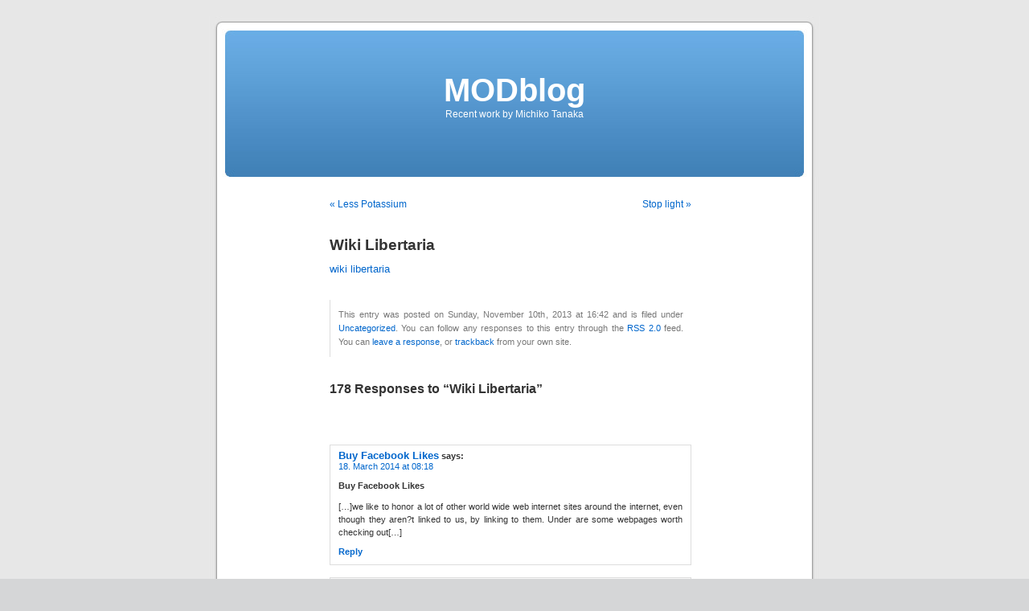

--- FILE ---
content_type: text/html; charset=UTF-8
request_url: http://s294165870.onlinehome.us/2013/11/wiki-libertaria/?replytocom=115895
body_size: 41025
content:
<!DOCTYPE html PUBLIC "-//W3C//DTD XHTML 1.0 Transitional//EN" "http://www.w3.org/TR/xhtml1/DTD/xhtml1-transitional.dtd">
<html xmlns="http://www.w3.org/1999/xhtml" lang="en-US">

<head profile="http://gmpg.org/xfn/11">
<meta http-equiv="Content-Type" content="text/html; charset=UTF-8" />

<title>Wiki Libertaria &laquo;  MODblog</title>

<link rel="stylesheet" href="http://s294165870.onlinehome.us/wp-content/themes/default/style.css" type="text/css" media="screen" />
<link rel="pingback" href="http://s294165870.onlinehome.us/xmlrpc.php" />

<style type="text/css" media="screen">

	#page { background: url("http://s294165870.onlinehome.us/wp-content/themes/default/images/kubrickbgwide.jpg") repeat-y top; border: none; }

</style>

 

<meta name='robots' content='max-image-preview:large, noindex, follow' />
<link rel="alternate" type="application/rss+xml" title="MODblog &raquo; Feed" href="http://s294165870.onlinehome.us/feed/" />
<link rel="alternate" type="application/rss+xml" title="MODblog &raquo; Comments Feed" href="http://s294165870.onlinehome.us/comments/feed/" />
<link rel="alternate" type="application/rss+xml" title="MODblog &raquo; Wiki Libertaria Comments Feed" href="http://s294165870.onlinehome.us/2013/11/wiki-libertaria/feed/" />
<link rel="alternate" title="oEmbed (JSON)" type="application/json+oembed" href="http://s294165870.onlinehome.us/wp-json/oembed/1.0/embed?url=http%3A%2F%2Fs294165870.onlinehome.us%2F2013%2F11%2Fwiki-libertaria%2F" />
<link rel="alternate" title="oEmbed (XML)" type="text/xml+oembed" href="http://s294165870.onlinehome.us/wp-json/oembed/1.0/embed?url=http%3A%2F%2Fs294165870.onlinehome.us%2F2013%2F11%2Fwiki-libertaria%2F&#038;format=xml" />
<style id='wp-img-auto-sizes-contain-inline-css' type='text/css'>
img:is([sizes=auto i],[sizes^="auto," i]){contain-intrinsic-size:3000px 1500px}
/*# sourceURL=wp-img-auto-sizes-contain-inline-css */
</style>
<style id='wp-emoji-styles-inline-css' type='text/css'>

	img.wp-smiley, img.emoji {
		display: inline !important;
		border: none !important;
		box-shadow: none !important;
		height: 1em !important;
		width: 1em !important;
		margin: 0 0.07em !important;
		vertical-align: -0.1em !important;
		background: none !important;
		padding: 0 !important;
	}
/*# sourceURL=wp-emoji-styles-inline-css */
</style>
<style id='wp-block-library-inline-css' type='text/css'>
:root{--wp-block-synced-color:#7a00df;--wp-block-synced-color--rgb:122,0,223;--wp-bound-block-color:var(--wp-block-synced-color);--wp-editor-canvas-background:#ddd;--wp-admin-theme-color:#007cba;--wp-admin-theme-color--rgb:0,124,186;--wp-admin-theme-color-darker-10:#006ba1;--wp-admin-theme-color-darker-10--rgb:0,107,160.5;--wp-admin-theme-color-darker-20:#005a87;--wp-admin-theme-color-darker-20--rgb:0,90,135;--wp-admin-border-width-focus:2px}@media (min-resolution:192dpi){:root{--wp-admin-border-width-focus:1.5px}}.wp-element-button{cursor:pointer}:root .has-very-light-gray-background-color{background-color:#eee}:root .has-very-dark-gray-background-color{background-color:#313131}:root .has-very-light-gray-color{color:#eee}:root .has-very-dark-gray-color{color:#313131}:root .has-vivid-green-cyan-to-vivid-cyan-blue-gradient-background{background:linear-gradient(135deg,#00d084,#0693e3)}:root .has-purple-crush-gradient-background{background:linear-gradient(135deg,#34e2e4,#4721fb 50%,#ab1dfe)}:root .has-hazy-dawn-gradient-background{background:linear-gradient(135deg,#faaca8,#dad0ec)}:root .has-subdued-olive-gradient-background{background:linear-gradient(135deg,#fafae1,#67a671)}:root .has-atomic-cream-gradient-background{background:linear-gradient(135deg,#fdd79a,#004a59)}:root .has-nightshade-gradient-background{background:linear-gradient(135deg,#330968,#31cdcf)}:root .has-midnight-gradient-background{background:linear-gradient(135deg,#020381,#2874fc)}:root{--wp--preset--font-size--normal:16px;--wp--preset--font-size--huge:42px}.has-regular-font-size{font-size:1em}.has-larger-font-size{font-size:2.625em}.has-normal-font-size{font-size:var(--wp--preset--font-size--normal)}.has-huge-font-size{font-size:var(--wp--preset--font-size--huge)}.has-text-align-center{text-align:center}.has-text-align-left{text-align:left}.has-text-align-right{text-align:right}.has-fit-text{white-space:nowrap!important}#end-resizable-editor-section{display:none}.aligncenter{clear:both}.items-justified-left{justify-content:flex-start}.items-justified-center{justify-content:center}.items-justified-right{justify-content:flex-end}.items-justified-space-between{justify-content:space-between}.screen-reader-text{border:0;clip-path:inset(50%);height:1px;margin:-1px;overflow:hidden;padding:0;position:absolute;width:1px;word-wrap:normal!important}.screen-reader-text:focus{background-color:#ddd;clip-path:none;color:#444;display:block;font-size:1em;height:auto;left:5px;line-height:normal;padding:15px 23px 14px;text-decoration:none;top:5px;width:auto;z-index:100000}html :where(.has-border-color){border-style:solid}html :where([style*=border-top-color]){border-top-style:solid}html :where([style*=border-right-color]){border-right-style:solid}html :where([style*=border-bottom-color]){border-bottom-style:solid}html :where([style*=border-left-color]){border-left-style:solid}html :where([style*=border-width]){border-style:solid}html :where([style*=border-top-width]){border-top-style:solid}html :where([style*=border-right-width]){border-right-style:solid}html :where([style*=border-bottom-width]){border-bottom-style:solid}html :where([style*=border-left-width]){border-left-style:solid}html :where(img[class*=wp-image-]){height:auto;max-width:100%}:where(figure){margin:0 0 1em}html :where(.is-position-sticky){--wp-admin--admin-bar--position-offset:var(--wp-admin--admin-bar--height,0px)}@media screen and (max-width:600px){html :where(.is-position-sticky){--wp-admin--admin-bar--position-offset:0px}}

/*# sourceURL=wp-block-library-inline-css */
</style><style id='global-styles-inline-css' type='text/css'>
:root{--wp--preset--aspect-ratio--square: 1;--wp--preset--aspect-ratio--4-3: 4/3;--wp--preset--aspect-ratio--3-4: 3/4;--wp--preset--aspect-ratio--3-2: 3/2;--wp--preset--aspect-ratio--2-3: 2/3;--wp--preset--aspect-ratio--16-9: 16/9;--wp--preset--aspect-ratio--9-16: 9/16;--wp--preset--color--black: #000000;--wp--preset--color--cyan-bluish-gray: #abb8c3;--wp--preset--color--white: #ffffff;--wp--preset--color--pale-pink: #f78da7;--wp--preset--color--vivid-red: #cf2e2e;--wp--preset--color--luminous-vivid-orange: #ff6900;--wp--preset--color--luminous-vivid-amber: #fcb900;--wp--preset--color--light-green-cyan: #7bdcb5;--wp--preset--color--vivid-green-cyan: #00d084;--wp--preset--color--pale-cyan-blue: #8ed1fc;--wp--preset--color--vivid-cyan-blue: #0693e3;--wp--preset--color--vivid-purple: #9b51e0;--wp--preset--gradient--vivid-cyan-blue-to-vivid-purple: linear-gradient(135deg,rgb(6,147,227) 0%,rgb(155,81,224) 100%);--wp--preset--gradient--light-green-cyan-to-vivid-green-cyan: linear-gradient(135deg,rgb(122,220,180) 0%,rgb(0,208,130) 100%);--wp--preset--gradient--luminous-vivid-amber-to-luminous-vivid-orange: linear-gradient(135deg,rgb(252,185,0) 0%,rgb(255,105,0) 100%);--wp--preset--gradient--luminous-vivid-orange-to-vivid-red: linear-gradient(135deg,rgb(255,105,0) 0%,rgb(207,46,46) 100%);--wp--preset--gradient--very-light-gray-to-cyan-bluish-gray: linear-gradient(135deg,rgb(238,238,238) 0%,rgb(169,184,195) 100%);--wp--preset--gradient--cool-to-warm-spectrum: linear-gradient(135deg,rgb(74,234,220) 0%,rgb(151,120,209) 20%,rgb(207,42,186) 40%,rgb(238,44,130) 60%,rgb(251,105,98) 80%,rgb(254,248,76) 100%);--wp--preset--gradient--blush-light-purple: linear-gradient(135deg,rgb(255,206,236) 0%,rgb(152,150,240) 100%);--wp--preset--gradient--blush-bordeaux: linear-gradient(135deg,rgb(254,205,165) 0%,rgb(254,45,45) 50%,rgb(107,0,62) 100%);--wp--preset--gradient--luminous-dusk: linear-gradient(135deg,rgb(255,203,112) 0%,rgb(199,81,192) 50%,rgb(65,88,208) 100%);--wp--preset--gradient--pale-ocean: linear-gradient(135deg,rgb(255,245,203) 0%,rgb(182,227,212) 50%,rgb(51,167,181) 100%);--wp--preset--gradient--electric-grass: linear-gradient(135deg,rgb(202,248,128) 0%,rgb(113,206,126) 100%);--wp--preset--gradient--midnight: linear-gradient(135deg,rgb(2,3,129) 0%,rgb(40,116,252) 100%);--wp--preset--font-size--small: 13px;--wp--preset--font-size--medium: 20px;--wp--preset--font-size--large: 36px;--wp--preset--font-size--x-large: 42px;--wp--preset--spacing--20: 0.44rem;--wp--preset--spacing--30: 0.67rem;--wp--preset--spacing--40: 1rem;--wp--preset--spacing--50: 1.5rem;--wp--preset--spacing--60: 2.25rem;--wp--preset--spacing--70: 3.38rem;--wp--preset--spacing--80: 5.06rem;--wp--preset--shadow--natural: 6px 6px 9px rgba(0, 0, 0, 0.2);--wp--preset--shadow--deep: 12px 12px 50px rgba(0, 0, 0, 0.4);--wp--preset--shadow--sharp: 6px 6px 0px rgba(0, 0, 0, 0.2);--wp--preset--shadow--outlined: 6px 6px 0px -3px rgb(255, 255, 255), 6px 6px rgb(0, 0, 0);--wp--preset--shadow--crisp: 6px 6px 0px rgb(0, 0, 0);}:where(.is-layout-flex){gap: 0.5em;}:where(.is-layout-grid){gap: 0.5em;}body .is-layout-flex{display: flex;}.is-layout-flex{flex-wrap: wrap;align-items: center;}.is-layout-flex > :is(*, div){margin: 0;}body .is-layout-grid{display: grid;}.is-layout-grid > :is(*, div){margin: 0;}:where(.wp-block-columns.is-layout-flex){gap: 2em;}:where(.wp-block-columns.is-layout-grid){gap: 2em;}:where(.wp-block-post-template.is-layout-flex){gap: 1.25em;}:where(.wp-block-post-template.is-layout-grid){gap: 1.25em;}.has-black-color{color: var(--wp--preset--color--black) !important;}.has-cyan-bluish-gray-color{color: var(--wp--preset--color--cyan-bluish-gray) !important;}.has-white-color{color: var(--wp--preset--color--white) !important;}.has-pale-pink-color{color: var(--wp--preset--color--pale-pink) !important;}.has-vivid-red-color{color: var(--wp--preset--color--vivid-red) !important;}.has-luminous-vivid-orange-color{color: var(--wp--preset--color--luminous-vivid-orange) !important;}.has-luminous-vivid-amber-color{color: var(--wp--preset--color--luminous-vivid-amber) !important;}.has-light-green-cyan-color{color: var(--wp--preset--color--light-green-cyan) !important;}.has-vivid-green-cyan-color{color: var(--wp--preset--color--vivid-green-cyan) !important;}.has-pale-cyan-blue-color{color: var(--wp--preset--color--pale-cyan-blue) !important;}.has-vivid-cyan-blue-color{color: var(--wp--preset--color--vivid-cyan-blue) !important;}.has-vivid-purple-color{color: var(--wp--preset--color--vivid-purple) !important;}.has-black-background-color{background-color: var(--wp--preset--color--black) !important;}.has-cyan-bluish-gray-background-color{background-color: var(--wp--preset--color--cyan-bluish-gray) !important;}.has-white-background-color{background-color: var(--wp--preset--color--white) !important;}.has-pale-pink-background-color{background-color: var(--wp--preset--color--pale-pink) !important;}.has-vivid-red-background-color{background-color: var(--wp--preset--color--vivid-red) !important;}.has-luminous-vivid-orange-background-color{background-color: var(--wp--preset--color--luminous-vivid-orange) !important;}.has-luminous-vivid-amber-background-color{background-color: var(--wp--preset--color--luminous-vivid-amber) !important;}.has-light-green-cyan-background-color{background-color: var(--wp--preset--color--light-green-cyan) !important;}.has-vivid-green-cyan-background-color{background-color: var(--wp--preset--color--vivid-green-cyan) !important;}.has-pale-cyan-blue-background-color{background-color: var(--wp--preset--color--pale-cyan-blue) !important;}.has-vivid-cyan-blue-background-color{background-color: var(--wp--preset--color--vivid-cyan-blue) !important;}.has-vivid-purple-background-color{background-color: var(--wp--preset--color--vivid-purple) !important;}.has-black-border-color{border-color: var(--wp--preset--color--black) !important;}.has-cyan-bluish-gray-border-color{border-color: var(--wp--preset--color--cyan-bluish-gray) !important;}.has-white-border-color{border-color: var(--wp--preset--color--white) !important;}.has-pale-pink-border-color{border-color: var(--wp--preset--color--pale-pink) !important;}.has-vivid-red-border-color{border-color: var(--wp--preset--color--vivid-red) !important;}.has-luminous-vivid-orange-border-color{border-color: var(--wp--preset--color--luminous-vivid-orange) !important;}.has-luminous-vivid-amber-border-color{border-color: var(--wp--preset--color--luminous-vivid-amber) !important;}.has-light-green-cyan-border-color{border-color: var(--wp--preset--color--light-green-cyan) !important;}.has-vivid-green-cyan-border-color{border-color: var(--wp--preset--color--vivid-green-cyan) !important;}.has-pale-cyan-blue-border-color{border-color: var(--wp--preset--color--pale-cyan-blue) !important;}.has-vivid-cyan-blue-border-color{border-color: var(--wp--preset--color--vivid-cyan-blue) !important;}.has-vivid-purple-border-color{border-color: var(--wp--preset--color--vivid-purple) !important;}.has-vivid-cyan-blue-to-vivid-purple-gradient-background{background: var(--wp--preset--gradient--vivid-cyan-blue-to-vivid-purple) !important;}.has-light-green-cyan-to-vivid-green-cyan-gradient-background{background: var(--wp--preset--gradient--light-green-cyan-to-vivid-green-cyan) !important;}.has-luminous-vivid-amber-to-luminous-vivid-orange-gradient-background{background: var(--wp--preset--gradient--luminous-vivid-amber-to-luminous-vivid-orange) !important;}.has-luminous-vivid-orange-to-vivid-red-gradient-background{background: var(--wp--preset--gradient--luminous-vivid-orange-to-vivid-red) !important;}.has-very-light-gray-to-cyan-bluish-gray-gradient-background{background: var(--wp--preset--gradient--very-light-gray-to-cyan-bluish-gray) !important;}.has-cool-to-warm-spectrum-gradient-background{background: var(--wp--preset--gradient--cool-to-warm-spectrum) !important;}.has-blush-light-purple-gradient-background{background: var(--wp--preset--gradient--blush-light-purple) !important;}.has-blush-bordeaux-gradient-background{background: var(--wp--preset--gradient--blush-bordeaux) !important;}.has-luminous-dusk-gradient-background{background: var(--wp--preset--gradient--luminous-dusk) !important;}.has-pale-ocean-gradient-background{background: var(--wp--preset--gradient--pale-ocean) !important;}.has-electric-grass-gradient-background{background: var(--wp--preset--gradient--electric-grass) !important;}.has-midnight-gradient-background{background: var(--wp--preset--gradient--midnight) !important;}.has-small-font-size{font-size: var(--wp--preset--font-size--small) !important;}.has-medium-font-size{font-size: var(--wp--preset--font-size--medium) !important;}.has-large-font-size{font-size: var(--wp--preset--font-size--large) !important;}.has-x-large-font-size{font-size: var(--wp--preset--font-size--x-large) !important;}
/*# sourceURL=global-styles-inline-css */
</style>

<style id='classic-theme-styles-inline-css' type='text/css'>
/*! This file is auto-generated */
.wp-block-button__link{color:#fff;background-color:#32373c;border-radius:9999px;box-shadow:none;text-decoration:none;padding:calc(.667em + 2px) calc(1.333em + 2px);font-size:1.125em}.wp-block-file__button{background:#32373c;color:#fff;text-decoration:none}
/*# sourceURL=/wp-includes/css/classic-themes.min.css */
</style>
<link rel="https://api.w.org/" href="http://s294165870.onlinehome.us/wp-json/" /><link rel="alternate" title="JSON" type="application/json" href="http://s294165870.onlinehome.us/wp-json/wp/v2/posts/994" /><link rel="EditURI" type="application/rsd+xml" title="RSD" href="http://s294165870.onlinehome.us/xmlrpc.php?rsd" />
<meta name="generator" content="WordPress 6.9" />
<link rel="canonical" href="http://s294165870.onlinehome.us/2013/11/wiki-libertaria/" />
<link rel='shortlink' href='http://s294165870.onlinehome.us/?p=994' />

        <script type="text/javascript">
            var jQueryMigrateHelperHasSentDowngrade = false;

			window.onerror = function( msg, url, line, col, error ) {
				// Break out early, do not processing if a downgrade reqeust was already sent.
				if ( jQueryMigrateHelperHasSentDowngrade ) {
					return true;
                }

				var xhr = new XMLHttpRequest();
				var nonce = '01fa18e334';
				var jQueryFunctions = [
					'andSelf',
					'browser',
					'live',
					'boxModel',
					'support.boxModel',
					'size',
					'swap',
					'clean',
					'sub',
                ];
				var match_pattern = /\)\.(.+?) is not a function/;
                var erroredFunction = msg.match( match_pattern );

                // If there was no matching functions, do not try to downgrade.
                if ( null === erroredFunction || typeof erroredFunction !== 'object' || typeof erroredFunction[1] === "undefined" || -1 === jQueryFunctions.indexOf( erroredFunction[1] ) ) {
                    return true;
                }

                // Set that we've now attempted a downgrade request.
                jQueryMigrateHelperHasSentDowngrade = true;

				xhr.open( 'POST', 'http://s294165870.onlinehome.us/wp-admin/admin-ajax.php' );
				xhr.setRequestHeader( 'Content-Type', 'application/x-www-form-urlencoded' );
				xhr.onload = function () {
					var response,
                        reload = false;

					if ( 200 === xhr.status ) {
                        try {
                        	response = JSON.parse( xhr.response );

                        	reload = response.data.reload;
                        } catch ( e ) {
                        	reload = false;
                        }
                    }

					// Automatically reload the page if a deprecation caused an automatic downgrade, ensure visitors get the best possible experience.
					if ( reload ) {
						location.reload();
                    }
				};

				xhr.send( encodeURI( 'action=jquery-migrate-downgrade-version&_wpnonce=' + nonce ) );

				// Suppress error alerts in older browsers
				return true;
			}
        </script>

		</head>
<body class="wp-singular post-template-default single single-post postid-994 single-format-standard wp-theme-default">
<div id="page">


<div id="header" role="banner">
	<div id="headerimg">
		<h1><a href="http://s294165870.onlinehome.us/">MODblog</a></h1>
		<div class="description">Recent work by Michiko Tanaka</div>
	</div>
</div>
<hr />

	<div id="content" class="widecolumn" role="main">

	
		<div class="navigation">
			<div class="alignleft"><a href="http://s294165870.onlinehome.us/2013/11/less-potassium/" rel="prev">&laquo; Less Potassium</a></div>
			<div class="alignright"><a href="http://s294165870.onlinehome.us/2013/11/stop-light/" rel="next">Stop light &raquo;</a></div>
		</div>

		<div class="post-994 post type-post status-publish format-standard hentry category-uncategorized" id="post-994">
			<h2>Wiki Libertaria</h2>

			<div class="entry">
				<p><a href="http://s294165870.onlinehome.us/wp-content/uploads/2013/11/wiki-libertaria.pdf">wiki libertaria</a></p>

								
				<p class="postmetadata alt">
					<small>
												This entry was posted on Sunday, November 10th, 2013 at 16:42 and is filed under <a href="http://s294165870.onlinehome.us/category/uncategorized/" rel="category tag">Uncategorized</a>.						You can follow any responses to this entry through the <a href='http://s294165870.onlinehome.us/2013/11/wiki-libertaria/feed/'>RSS 2.0</a> feed. 

													You can <a href="#respond">leave a response</a>, or <a href="http://s294165870.onlinehome.us/2013/11/wiki-libertaria/trackback/" rel="trackback">trackback</a> from your own site.
						
					</small>
				</p>

			</div>
		</div>

	
<!-- You can start editing here. -->

	<h3 id="comments">178 Responses to &#8220;Wiki Libertaria&#8221;</h3>

	<div class="navigation">
		<div class="alignleft"></div>
		<div class="alignright"></div>
	</div>

	<ol class="commentlist">
			<li class="trackback even thread-even depth-1" id="comment-115895">
				<div id="div-comment-115895" class="comment-body">
				<div class="comment-author vcard">
						<cite class="fn"><a href="http://ozsocial.com.au" class="url" rel="ugc external nofollow">Buy Facebook Likes</a></cite> <span class="says">says:</span>		</div>
		
		<div class="comment-meta commentmetadata">
			<a href="http://s294165870.onlinehome.us/2013/11/wiki-libertaria/#comment-115895">18. March 2014 at 08:18</a>		</div>

		<p><strong>Buy Facebook Likes</strong></p>
<p>[&#8230;]we like to honor a lot of other world wide web internet sites around the internet, even though they aren?t linked to us, by linking to them. Under are some webpages worth checking out[&#8230;]</p>

		<div class="reply"><a rel="nofollow" class="comment-reply-link" href="http://s294165870.onlinehome.us/2013/11/wiki-libertaria/?replytocom=115895#respond" data-commentid="115895" data-postid="994" data-belowelement="div-comment-115895" data-respondelement="respond" data-replyto="Reply to Buy Facebook Likes" aria-label="Reply to Buy Facebook Likes">Reply</a></div>
				</div>
				</li><!-- #comment-## -->
		<li class="trackback odd alt thread-odd thread-alt depth-1" id="comment-115938">
				<div id="div-comment-115938" class="comment-body">
				<div class="comment-author vcard">
						<cite class="fn"><a href="http://www.oakleysunglassescheap.com" class="url" rel="ugc external nofollow">cheap oakley sunglasses</a></cite> <span class="says">says:</span>		</div>
		
		<div class="comment-meta commentmetadata">
			<a href="http://s294165870.onlinehome.us/2013/11/wiki-libertaria/#comment-115938">18. March 2014 at 08:49</a>		</div>

		<p><strong>cheap oakley sunglasses</strong></p>
<p>[&#8230;]below you?ll locate the link to some websites that we consider you need to visit[&#8230;]</p>

		<div class="reply"><a rel="nofollow" class="comment-reply-link" href="http://s294165870.onlinehome.us/2013/11/wiki-libertaria/?replytocom=115938#respond" data-commentid="115938" data-postid="994" data-belowelement="div-comment-115938" data-respondelement="respond" data-replyto="Reply to cheap oakley sunglasses" aria-label="Reply to cheap oakley sunglasses">Reply</a></div>
				</div>
				</li><!-- #comment-## -->
		<li class="trackback even thread-even depth-1" id="comment-117030">
				<div id="div-comment-117030" class="comment-body">
				<div class="comment-author vcard">
						<cite class="fn"><a href="http://www.kamrosewindows.com/winnipeg-window-installer-open-six-days-a-week/" class="url" rel="ugc external nofollow">window companies winnipeg</a></cite> <span class="says">says:</span>		</div>
		
		<div class="comment-meta commentmetadata">
			<a href="http://s294165870.onlinehome.us/2013/11/wiki-libertaria/#comment-117030">18. March 2014 at 20:57</a>		</div>

		<p><strong>window companies winnipeg</strong></p>
<p>[&#8230;]usually posts some very exciting stuff like this. If you are new to this site[&#8230;]</p>

		<div class="reply"><a rel="nofollow" class="comment-reply-link" href="http://s294165870.onlinehome.us/2013/11/wiki-libertaria/?replytocom=117030#respond" data-commentid="117030" data-postid="994" data-belowelement="div-comment-117030" data-respondelement="respond" data-replyto="Reply to window companies winnipeg" aria-label="Reply to window companies winnipeg">Reply</a></div>
				</div>
				</li><!-- #comment-## -->
		<li class="trackback odd alt thread-odd thread-alt depth-1" id="comment-117748">
				<div id="div-comment-117748" class="comment-body">
				<div class="comment-author vcard">
						<cite class="fn"><a href="http://nanowrimo.org/participants/slave26fox" class="url" rel="ugc external nofollow">matt gorden ebook</a></cite> <span class="says">says:</span>		</div>
		
		<div class="comment-meta commentmetadata">
			<a href="http://s294165870.onlinehome.us/2013/11/wiki-libertaria/#comment-117748">19. March 2014 at 05:00</a>		</div>

		<p><strong>matt gorden ebook</strong></p>
<p>[&#8230;]Here is a great Weblog You might Come across Interesting that we Encourage You[&#8230;]</p>

		<div class="reply"><a rel="nofollow" class="comment-reply-link" href="http://s294165870.onlinehome.us/2013/11/wiki-libertaria/?replytocom=117748#respond" data-commentid="117748" data-postid="994" data-belowelement="div-comment-117748" data-respondelement="respond" data-replyto="Reply to matt gorden ebook" aria-label="Reply to matt gorden ebook">Reply</a></div>
				</div>
				</li><!-- #comment-## -->
		<li class="trackback even thread-even depth-1" id="comment-118331">
				<div id="div-comment-118331" class="comment-body">
				<div class="comment-author vcard">
						<cite class="fn"><a href="http://minecraft-server-hosting.blogspot.com/" class="url" rel="ugc external nofollow">minecraft server hosting</a></cite> <span class="says">says:</span>		</div>
		
		<div class="comment-meta commentmetadata">
			<a href="http://s294165870.onlinehome.us/2013/11/wiki-libertaria/#comment-118331">19. March 2014 at 11:11</a>		</div>

		<p><strong>minecraft server hosting</strong></p>
<p>Wiki Libertaria « MODblog</p>

		<div class="reply"><a rel="nofollow" class="comment-reply-link" href="http://s294165870.onlinehome.us/2013/11/wiki-libertaria/?replytocom=118331#respond" data-commentid="118331" data-postid="994" data-belowelement="div-comment-118331" data-respondelement="respond" data-replyto="Reply to minecraft server hosting" aria-label="Reply to minecraft server hosting">Reply</a></div>
				</div>
				</li><!-- #comment-## -->
		<li class="trackback odd alt thread-odd thread-alt depth-1" id="comment-119706">
				<div id="div-comment-119706" class="comment-body">
				<div class="comment-author vcard">
						<cite class="fn"><a href="http://globalcoldchain.tumblr.com/" class="url" rel="ugc external nofollow">temperature date logger</a></cite> <span class="says">says:</span>		</div>
		
		<div class="comment-meta commentmetadata">
			<a href="http://s294165870.onlinehome.us/2013/11/wiki-libertaria/#comment-119706">20. March 2014 at 02:55</a>		</div>

		<p><strong>temperature date logger</strong></p>
<p>Thank you for creating my individual students have access for your webpage post.</p>

		<div class="reply"><a rel="nofollow" class="comment-reply-link" href="http://s294165870.onlinehome.us/2013/11/wiki-libertaria/?replytocom=119706#respond" data-commentid="119706" data-postid="994" data-belowelement="div-comment-119706" data-respondelement="respond" data-replyto="Reply to temperature date logger" aria-label="Reply to temperature date logger">Reply</a></div>
				</div>
				</li><!-- #comment-## -->
		<li class="trackback even thread-even depth-1" id="comment-119765">
				<div id="div-comment-119765" class="comment-body">
				<div class="comment-author vcard">
						<cite class="fn"><a href="http://axr.be/freexvideos" class="url" rel="ugc external nofollow">tube8</a></cite> <span class="says">says:</span>		</div>
		
		<div class="comment-meta commentmetadata">
			<a href="http://s294165870.onlinehome.us/2013/11/wiki-libertaria/#comment-119765">20. March 2014 at 03:39</a>		</div>

		<p><strong>tube8</strong></p>
<p>I’ve got some ongoing projects and I wanted all these students help me with it.</p>

		<div class="reply"><a rel="nofollow" class="comment-reply-link" href="http://s294165870.onlinehome.us/2013/11/wiki-libertaria/?replytocom=119765#respond" data-commentid="119765" data-postid="994" data-belowelement="div-comment-119765" data-respondelement="respond" data-replyto="Reply to tube8" aria-label="Reply to tube8">Reply</a></div>
				</div>
				</li><!-- #comment-## -->
		<li class="trackback odd alt thread-odd thread-alt depth-1" id="comment-120279">
				<div id="div-comment-120279" class="comment-body">
				<div class="comment-author vcard">
						<cite class="fn"><a href="http://www.youtube.com/watch?v=Q3hlxnU8KRc" class="url" rel="ugc external nofollow">Jillian Serrin</a></cite> <span class="says">says:</span>		</div>
		
		<div class="comment-meta commentmetadata">
			<a href="http://s294165870.onlinehome.us/2013/11/wiki-libertaria/#comment-120279">20. March 2014 at 07:59</a>		</div>

		<p><strong>Karyl Hoven</strong></p>
<p>Obviously, I&#8217;ll continue to stop by the web-site for new updates on this important as well as other troubles helpful.</p>

		<div class="reply"><a rel="nofollow" class="comment-reply-link" href="http://s294165870.onlinehome.us/2013/11/wiki-libertaria/?replytocom=120279#respond" data-commentid="120279" data-postid="994" data-belowelement="div-comment-120279" data-respondelement="respond" data-replyto="Reply to Jillian Serrin" aria-label="Reply to Jillian Serrin">Reply</a></div>
				</div>
				</li><!-- #comment-## -->
		<li class="trackback even thread-even depth-1" id="comment-121486">
				<div id="div-comment-121486" class="comment-body">
				<div class="comment-author vcard">
						<cite class="fn"><a href="http://www.youtube.com/watch?v=pSlMvCm1Pi8" class="url" rel="ugc external nofollow">movies for free online</a></cite> <span class="says">says:</span>		</div>
		
		<div class="comment-meta commentmetadata">
			<a href="http://s294165870.onlinehome.us/2013/11/wiki-libertaria/#comment-121486">20. March 2014 at 16:47</a>		</div>

		<p><strong>movies for free online</strong></p>
<p>[&#8230;]Here is a good Blog You might Discover Intriguing that we Encourage You[&#8230;]</p>

		<div class="reply"><a rel="nofollow" class="comment-reply-link" href="http://s294165870.onlinehome.us/2013/11/wiki-libertaria/?replytocom=121486#respond" data-commentid="121486" data-postid="994" data-belowelement="div-comment-121486" data-respondelement="respond" data-replyto="Reply to movies for free online" aria-label="Reply to movies for free online">Reply</a></div>
				</div>
				</li><!-- #comment-## -->
		<li class="trackback odd alt thread-odd thread-alt depth-1" id="comment-121622">
				<div id="div-comment-121622" class="comment-body">
				<div class="comment-author vcard">
						<cite class="fn"><a href="http://hgld.ru/freexvideos" class="url" rel="ugc external nofollow">tube8</a></cite> <span class="says">says:</span>		</div>
		
		<div class="comment-meta commentmetadata">
			<a href="http://s294165870.onlinehome.us/2013/11/wiki-libertaria/#comment-121622">20. March 2014 at 17:45</a>		</div>

		<p><strong>tube8</strong></p>
<p>I’ve got some ongoing tasks and I wanted all these students assist me with it.</p>

		<div class="reply"><a rel="nofollow" class="comment-reply-link" href="http://s294165870.onlinehome.us/2013/11/wiki-libertaria/?replytocom=121622#respond" data-commentid="121622" data-postid="994" data-belowelement="div-comment-121622" data-respondelement="respond" data-replyto="Reply to tube8" aria-label="Reply to tube8">Reply</a></div>
				</div>
				</li><!-- #comment-## -->
		<li class="trackback even thread-even depth-1" id="comment-122604">
				<div id="div-comment-122604" class="comment-body">
				<div class="comment-author vcard">
						<cite class="fn"><a href="http://www.dawddaw.de" class="url" rel="ugc external nofollow">pop over to this site</a></cite> <span class="says">says:</span>		</div>
		
		<div class="comment-meta commentmetadata">
			<a href="http://s294165870.onlinehome.us/2013/11/wiki-libertaria/#comment-122604">21. March 2014 at 00:36</a>		</div>

		<p><strong>pop over to this site</strong></p>
<p>Wiki Libertaria « MODblog</p>

		<div class="reply"><a rel="nofollow" class="comment-reply-link" href="http://s294165870.onlinehome.us/2013/11/wiki-libertaria/?replytocom=122604#respond" data-commentid="122604" data-postid="994" data-belowelement="div-comment-122604" data-respondelement="respond" data-replyto="Reply to pop over to this site" aria-label="Reply to pop over to this site">Reply</a></div>
				</div>
				</li><!-- #comment-## -->
		<li class="trackback odd alt thread-odd thread-alt depth-1" id="comment-122607">
				<div id="div-comment-122607" class="comment-body">
				<div class="comment-author vcard">
						<cite class="fn"><a href="http://brentredmond.com/" class="url" rel="ugc external nofollow">trucking hollister</a></cite> <span class="says">says:</span>		</div>
		
		<div class="comment-meta commentmetadata">
			<a href="http://s294165870.onlinehome.us/2013/11/wiki-libertaria/#comment-122607">21. March 2014 at 00:37</a>		</div>

		<p><strong>trucking hollister</strong></p>
<p>[&#8230;]we like to honor quite a few other world-wide-web sites on the web, even when they aren?t linked to us, by linking to them. Beneath are some webpages really worth checking out[&#8230;]</p>

		<div class="reply"><a rel="nofollow" class="comment-reply-link" href="http://s294165870.onlinehome.us/2013/11/wiki-libertaria/?replytocom=122607#respond" data-commentid="122607" data-postid="994" data-belowelement="div-comment-122607" data-respondelement="respond" data-replyto="Reply to trucking hollister" aria-label="Reply to trucking hollister">Reply</a></div>
				</div>
				</li><!-- #comment-## -->
		<li class="trackback even thread-even depth-1" id="comment-122970">
				<div id="div-comment-122970" class="comment-body">
				<div class="comment-author vcard">
						<cite class="fn"><a href="http://www.cuponation.fr" class="url" rel="ugc external nofollow">code reduction</a></cite> <span class="says">says:</span>		</div>
		
		<div class="comment-meta commentmetadata">
			<a href="http://s294165870.onlinehome.us/2013/11/wiki-libertaria/#comment-122970">21. March 2014 at 03:04</a>		</div>

		<p><strong>code reduction</strong></p>
<p>[&#8230;]below you?ll uncover the link to some sites that we feel you&#8217;ll want to visit[&#8230;]</p>

		<div class="reply"><a rel="nofollow" class="comment-reply-link" href="http://s294165870.onlinehome.us/2013/11/wiki-libertaria/?replytocom=122970#respond" data-commentid="122970" data-postid="994" data-belowelement="div-comment-122970" data-respondelement="respond" data-replyto="Reply to code reduction" aria-label="Reply to code reduction">Reply</a></div>
				</div>
				</li><!-- #comment-## -->
		<li class="trackback odd alt thread-odd thread-alt depth-1" id="comment-123397">
				<div id="div-comment-123397" class="comment-body">
				<div class="comment-author vcard">
						<cite class="fn"><a href="http://kamagrakart.net" class="url" rel="ugc external nofollow">Kamagra</a></cite> <span class="says">says:</span>		</div>
		
		<div class="comment-meta commentmetadata">
			<a href="http://s294165870.onlinehome.us/2013/11/wiki-libertaria/#comment-123397">21. March 2014 at 06:05</a>		</div>

		<p><strong>Kamagra</strong></p>
<p>[&#8230;]one of our visitors just lately proposed the following website[&#8230;]</p>

		<div class="reply"><a rel="nofollow" class="comment-reply-link" href="http://s294165870.onlinehome.us/2013/11/wiki-libertaria/?replytocom=123397#respond" data-commentid="123397" data-postid="994" data-belowelement="div-comment-123397" data-respondelement="respond" data-replyto="Reply to Kamagra" aria-label="Reply to Kamagra">Reply</a></div>
				</div>
				</li><!-- #comment-## -->
		<li class="trackback even thread-even depth-1" id="comment-123917">
				<div id="div-comment-123917" class="comment-body">
				<div class="comment-author vcard">
						<cite class="fn"><a href="http://turkiye.neverwinter-astral-diamonds.eu/2014/02/19/neverwinter-astral-elmasneverwinter-astral-diamonds-ya-da-para-iadesi-bekleyen-secebilirsiniz/" class="url" rel="ugc external nofollow">Neverwinter Astral Elmas(Neverwinter Astral Diamonds)</a></cite> <span class="says">says:</span>		</div>
		
		<div class="comment-meta commentmetadata">
			<a href="http://s294165870.onlinehome.us/2013/11/wiki-libertaria/#comment-123917">21. March 2014 at 09:43</a>		</div>

		<p><strong>safe power leveling and gold</strong></p>
<p>I don&#8217;t know what I would&#8217;ve done if I had not encountered such a stuff like this.</p>

		<div class="reply"><a rel="nofollow" class="comment-reply-link" href="http://s294165870.onlinehome.us/2013/11/wiki-libertaria/?replytocom=123917#respond" data-commentid="123917" data-postid="994" data-belowelement="div-comment-123917" data-respondelement="respond" data-replyto="Reply to Neverwinter Astral Elmas(Neverwinter Astral Diamonds)" aria-label="Reply to Neverwinter Astral Elmas(Neverwinter Astral Diamonds)">Reply</a></div>
				</div>
				</li><!-- #comment-## -->
		<li class="trackback odd alt thread-odd thread-alt depth-1" id="comment-124132">
				<div id="div-comment-124132" class="comment-body">
				<div class="comment-author vcard">
						<cite class="fn"><a href="http://www.build-a-bike.com/" class="url" rel="ugc external nofollow">bicycle team building</a></cite> <span class="says">says:</span>		</div>
		
		<div class="comment-meta commentmetadata">
			<a href="http://s294165870.onlinehome.us/2013/11/wiki-libertaria/#comment-124132">21. March 2014 at 11:07</a>		</div>

		<p><strong>bicycle team building</strong></p>
<p>Your kindness might be greatly appreciated.</p>

		<div class="reply"><a rel="nofollow" class="comment-reply-link" href="http://s294165870.onlinehome.us/2013/11/wiki-libertaria/?replytocom=124132#respond" data-commentid="124132" data-postid="994" data-belowelement="div-comment-124132" data-respondelement="respond" data-replyto="Reply to bicycle team building" aria-label="Reply to bicycle team building">Reply</a></div>
				</div>
				</li><!-- #comment-## -->
		<li class="trackback even thread-even depth-1" id="comment-124291">
				<div id="div-comment-124291" class="comment-body">
				<div class="comment-author vcard">
						<cite class="fn"><a href="http://t8p2m7obvzwcpjy4.com" class="url" rel="ugc external nofollow">Невероятная жизнь Уолтера Митти уЕс</a></cite> <span class="says">says:</span>		</div>
		
		<div class="comment-meta commentmetadata">
			<a href="http://s294165870.onlinehome.us/2013/11/wiki-libertaria/#comment-124291">21. March 2014 at 12:28</a>		</div>

		<p><strong>Лучшие фильмы!</strong></p>
<p>Смотрите фильмы лидеры проката</p>

		<div class="reply"><a rel="nofollow" class="comment-reply-link" href="http://s294165870.onlinehome.us/2013/11/wiki-libertaria/?replytocom=124291#respond" data-commentid="124291" data-postid="994" data-belowelement="div-comment-124291" data-respondelement="respond" data-replyto="Reply to Невероятная жизнь Уолтера Митти уЕс" aria-label="Reply to Невероятная жизнь Уолтера Митти уЕс">Reply</a></div>
				</div>
				</li><!-- #comment-## -->
		<li class="trackback odd alt thread-odd thread-alt depth-1" id="comment-124352">
				<div id="div-comment-124352" class="comment-body">
				<div class="comment-author vcard">
						<cite class="fn"><a href="http://buy-diablo3gold.tumblr.com/post/80131596883/an-upcoming-expansion-for-diablo-3-gold-titled-reaper" class="url" rel="ugc external nofollow">Diablo 3 Power Leveling</a></cite> <span class="says">says:</span>		</div>
		
		<div class="comment-meta commentmetadata">
			<a href="http://s294165870.onlinehome.us/2013/11/wiki-libertaria/#comment-124352">21. March 2014 at 13:02</a>		</div>

		<p><strong>safe power leveling and gold</strong></p>
<p>I feel truly fortunate to have used your entire webpage and look forward to plenty of more awesome moments reading here</p>

		<div class="reply"><a rel="nofollow" class="comment-reply-link" href="http://s294165870.onlinehome.us/2013/11/wiki-libertaria/?replytocom=124352#respond" data-commentid="124352" data-postid="994" data-belowelement="div-comment-124352" data-respondelement="respond" data-replyto="Reply to Diablo 3 Power Leveling" aria-label="Reply to Diablo 3 Power Leveling">Reply</a></div>
				</div>
				</li><!-- #comment-## -->
		<li class="trackback even thread-even depth-1" id="comment-124615">
				<div id="div-comment-124615" class="comment-body">
				<div class="comment-author vcard">
						<cite class="fn"><a href="http://candycrushsagacheatstools.blogspot.com/" class="url" rel="ugc external nofollow">candy crush saga hack</a></cite> <span class="says">says:</span>		</div>
		
		<div class="comment-meta commentmetadata">
			<a href="http://s294165870.onlinehome.us/2013/11/wiki-libertaria/#comment-124615">21. March 2014 at 15:28</a>		</div>

		<p><strong>candy crush saga hack</strong></p>
<p>[&#8230;]Sites of interest we have a link to[&#8230;]</p>

		<div class="reply"><a rel="nofollow" class="comment-reply-link" href="http://s294165870.onlinehome.us/2013/11/wiki-libertaria/?replytocom=124615#respond" data-commentid="124615" data-postid="994" data-belowelement="div-comment-124615" data-respondelement="respond" data-replyto="Reply to candy crush saga hack" aria-label="Reply to candy crush saga hack">Reply</a></div>
				</div>
				</li><!-- #comment-## -->
		<li class="trackback odd alt thread-odd thread-alt depth-1" id="comment-124716">
				<div id="div-comment-124716" class="comment-body">
				<div class="comment-author vcard">
						<cite class="fn"><a href="http://ameblo.jp/lmn799/entry-11798967732.html" class="url" rel="ugc external nofollow">FF11 ã‚®ãƒ«</a></cite> <span class="says">says:</span>		</div>
		
		<div class="comment-meta commentmetadata">
			<a href="http://s294165870.onlinehome.us/2013/11/wiki-libertaria/#comment-124716">21. March 2014 at 16:17</a>		</div>

		<p><strong>å®‰å…¨ãªé›»åŠ›å¹³æº–åŒ–ã¨é‡‘</strong></p>
<p>æˆ‘ã€…ã¯ã‚ˆã‚Šé€Ÿãã€é›»åŠ›å¹³æº–åŒ–ã‚’æä¾›ã—ã€å®‰å…¨ã§ã€å½“ç¤¾ã®ã‚¦ã‚§ãƒ–ã‚µã‚¤ãƒˆä¸Šã§æ³¨æ–‡ã‚’ã™ã‚‹ãŸã‚ã«æ­“è¿Žã™ã‚‹ã“ã¨ãŒã§ãã¾ã™</p>

		<div class="reply"><a rel="nofollow" class="comment-reply-link" href="http://s294165870.onlinehome.us/2013/11/wiki-libertaria/?replytocom=124716#respond" data-commentid="124716" data-postid="994" data-belowelement="div-comment-124716" data-respondelement="respond" data-replyto="Reply to FF11 ã‚®ãƒ«" aria-label="Reply to FF11 ã‚®ãƒ«">Reply</a></div>
				</div>
				</li><!-- #comment-## -->
		<li class="trackback even thread-even depth-1" id="comment-125008">
				<div id="div-comment-125008" class="comment-body">
				<div class="comment-author vcard">
						<cite class="fn"><a href="http://blueskylimos.com/" class="url" rel="ugc external nofollow">Edmonton Limo</a></cite> <span class="says">says:</span>		</div>
		
		<div class="comment-meta commentmetadata">
			<a href="http://s294165870.onlinehome.us/2013/11/wiki-libertaria/#comment-125008">21. March 2014 at 18:49</a>		</div>

		<p><strong>Edmonton Limo</strong></p>
<p>I’ve got some ongoing projects and I wanted all these students help me with it.</p>

		<div class="reply"><a rel="nofollow" class="comment-reply-link" href="http://s294165870.onlinehome.us/2013/11/wiki-libertaria/?replytocom=125008#respond" data-commentid="125008" data-postid="994" data-belowelement="div-comment-125008" data-respondelement="respond" data-replyto="Reply to Edmonton Limo" aria-label="Reply to Edmonton Limo">Reply</a></div>
				</div>
				</li><!-- #comment-## -->
		<li class="trackback odd alt thread-odd thread-alt depth-1" id="comment-125859">
				<div id="div-comment-125859" class="comment-body">
				<div class="comment-author vcard">
						<cite class="fn"><a href="http://www.youtube.com/watch?v=DhRh6_rGOI0" class="url" rel="ugc external nofollow">weight loss tips</a></cite> <span class="says">says:</span>		</div>
		
		<div class="comment-meta commentmetadata">
			<a href="http://s294165870.onlinehome.us/2013/11/wiki-libertaria/#comment-125859">22. March 2014 at 02:49</a>		</div>

		<p><strong>weight loss tips</strong></p>
<p>[&#8230;]below you?ll locate the link to some web sites that we consider you must visit[&#8230;]</p>

		<div class="reply"><a rel="nofollow" class="comment-reply-link" href="http://s294165870.onlinehome.us/2013/11/wiki-libertaria/?replytocom=125859#respond" data-commentid="125859" data-postid="994" data-belowelement="div-comment-125859" data-respondelement="respond" data-replyto="Reply to weight loss tips" aria-label="Reply to weight loss tips">Reply</a></div>
				</div>
				</li><!-- #comment-## -->
		<li class="trackback even thread-even depth-1" id="comment-125936">
				<div id="div-comment-125936" class="comment-body">
				<div class="comment-author vcard">
						<cite class="fn"><a href="http://2ty.cc/o5751" class="url" rel="ugc external nofollow">fitness</a></cite> <span class="says">says:</span>		</div>
		
		<div class="comment-meta commentmetadata">
			<a href="http://s294165870.onlinehome.us/2013/11/wiki-libertaria/#comment-125936">22. March 2014 at 03:17</a>		</div>

		<p><strong>fitness</strong></p>
<p>[&#8230;]usually posts some very fascinating stuff like this. If you are new to this site[&#8230;]</p>

		<div class="reply"><a rel="nofollow" class="comment-reply-link" href="http://s294165870.onlinehome.us/2013/11/wiki-libertaria/?replytocom=125936#respond" data-commentid="125936" data-postid="994" data-belowelement="div-comment-125936" data-respondelement="respond" data-replyto="Reply to fitness" aria-label="Reply to fitness">Reply</a></div>
				</div>
				</li><!-- #comment-## -->
		<li class="trackback odd alt thread-odd thread-alt depth-1" id="comment-126298">
				<div id="div-comment-126298" class="comment-body">
				<div class="comment-author vcard">
						<cite class="fn"><a href="http://atlanticarmt.tumblr.com/" class="url" rel="ugc external nofollow">WOT è‚²æˆä»£è¡Œ</a></cite> <span class="says">says:</span>		</div>
		
		<div class="comment-meta commentmetadata">
			<a href="http://s294165870.onlinehome.us/2013/11/wiki-libertaria/#comment-126298">22. March 2014 at 05:59</a>		</div>

		<p><strong>å®‰å…¨ãªé›»åŠ›å¹³æº–åŒ–ã¨é‡‘</strong></p>
<p>ç§ãŒæ„Ÿã˜ã‚‹éžå¸¸ã« æµã¾ã‚ŒãŸã®ã¯ç™ºè¦‹ ã‚ãªãŸ ã‚¦ã‚§ãƒ–ãƒšãƒ¼ã‚¸ã¨ã‚’æ¥½ã—ã¿ã«ã—ã¦å¤šãã‚‚ã£ã¨åˆ†ã“ã“ã«èª­ã¿</p>

		<div class="reply"><a rel="nofollow" class="comment-reply-link" href="http://s294165870.onlinehome.us/2013/11/wiki-libertaria/?replytocom=126298#respond" data-commentid="126298" data-postid="994" data-belowelement="div-comment-126298" data-respondelement="respond" data-replyto="Reply to WOT è‚²æˆä»£è¡Œ" aria-label="Reply to WOT è‚²æˆä»£è¡Œ">Reply</a></div>
				</div>
				</li><!-- #comment-## -->
		<li class="trackback even thread-even depth-1" id="comment-127396">
				<div id="div-comment-127396" class="comment-body">
				<div class="comment-author vcard">
						<cite class="fn"><a href="http://youtu.be/SD8f77V4ym0" class="url" rel="ugc external nofollow">Solicitation of a Minor Norfolk Virginia Lawyer</a></cite> <span class="says">says:</span>		</div>
		
		<div class="comment-meta commentmetadata">
			<a href="http://s294165870.onlinehome.us/2013/11/wiki-libertaria/#comment-127396">22. March 2014 at 15:39</a>		</div>

		<p><strong>Visitor recommendations</strong></p>
<p>[&#8230;]one of our visitors recently recommended the following website[&#8230;]…</p>

		<div class="reply"><a rel="nofollow" class="comment-reply-link" href="http://s294165870.onlinehome.us/2013/11/wiki-libertaria/?replytocom=127396#respond" data-commentid="127396" data-postid="994" data-belowelement="div-comment-127396" data-respondelement="respond" data-replyto="Reply to Solicitation of a Minor Norfolk Virginia Lawyer" aria-label="Reply to Solicitation of a Minor Norfolk Virginia Lawyer">Reply</a></div>
				</div>
				</li><!-- #comment-## -->
		<li class="trackback odd alt thread-odd thread-alt depth-1" id="comment-127412">
				<div id="div-comment-127412" class="comment-body">
				<div class="comment-author vcard">
						<cite class="fn"><a href="http://ubg1.com/sonnenschutz/" class="url" rel="ugc external nofollow">Sonnen creme</a></cite> <span class="says">says:</span>		</div>
		
		<div class="comment-meta commentmetadata">
			<a href="http://s294165870.onlinehome.us/2013/11/wiki-libertaria/#comment-127412">22. March 2014 at 15:47</a>		</div>

		<p><strong>Sonnen creme</strong></p>
<p>Sonnencreme &#8211; Sonnenschutz &#8211; Kosmetik Tagesdeals</p>

		<div class="reply"><a rel="nofollow" class="comment-reply-link" href="http://s294165870.onlinehome.us/2013/11/wiki-libertaria/?replytocom=127412#respond" data-commentid="127412" data-postid="994" data-belowelement="div-comment-127412" data-respondelement="respond" data-replyto="Reply to Sonnen creme" aria-label="Reply to Sonnen creme">Reply</a></div>
				</div>
				</li><!-- #comment-## -->
		<li class="trackback even thread-even depth-1" id="comment-127527">
				<div id="div-comment-127527" class="comment-body">
				<div class="comment-author vcard">
						<cite class="fn"><a href="http://homelaserhairremoval.edublogs.org/" class="url" rel="ugc external nofollow">the best at home laser hair removal device</a></cite> <span class="says">says:</span>		</div>
		
		<div class="comment-meta commentmetadata">
			<a href="http://s294165870.onlinehome.us/2013/11/wiki-libertaria/#comment-127527">22. March 2014 at 16:42</a>		</div>

		<p><strong>the best at home laser hair removal device</strong></p>
<p>[&#8230;]we like to honor many other internet internet sites on the internet, even if they aren?t linked to us, by linking to them. Beneath are some webpages really worth checking out[&#8230;]</p>

		<div class="reply"><a rel="nofollow" class="comment-reply-link" href="http://s294165870.onlinehome.us/2013/11/wiki-libertaria/?replytocom=127527#respond" data-commentid="127527" data-postid="994" data-belowelement="div-comment-127527" data-respondelement="respond" data-replyto="Reply to the best at home laser hair removal device" aria-label="Reply to the best at home laser hair removal device">Reply</a></div>
				</div>
				</li><!-- #comment-## -->
		<li class="trackback odd alt thread-odd thread-alt depth-1" id="comment-127603">
				<div id="div-comment-127603" class="comment-body">
				<div class="comment-author vcard">
						<cite class="fn"><a href="http://www.youtube.com/watch?v=xfFc06eJbfw" class="url" rel="ugc external nofollow">metabolic cooking book</a></cite> <span class="says">says:</span>		</div>
		
		<div class="comment-meta commentmetadata">
			<a href="http://s294165870.onlinehome.us/2013/11/wiki-libertaria/#comment-127603">22. March 2014 at 17:24</a>		</div>

		<p><strong>metabolic cooking book</strong></p>
<p>[&#8230;]Wonderful story, reckoned we could combine a handful of unrelated data, nonetheless genuinely worth taking a search, whoa did a single discover about Mid East has got extra problerms at the same time [&#8230;]</p>

		<div class="reply"><a rel="nofollow" class="comment-reply-link" href="http://s294165870.onlinehome.us/2013/11/wiki-libertaria/?replytocom=127603#respond" data-commentid="127603" data-postid="994" data-belowelement="div-comment-127603" data-respondelement="respond" data-replyto="Reply to metabolic cooking book" aria-label="Reply to metabolic cooking book">Reply</a></div>
				</div>
				</li><!-- #comment-## -->
		<li class="trackback even thread-even depth-1" id="comment-173730">
				<div id="div-comment-173730" class="comment-body">
				<div class="comment-author vcard">
						<cite class="fn"><a href="http://sochiolympics-2014.ru/banknotyi-sochi-2014-kupit.html" class="url" rel="ugc external nofollow">banknotyi sochi 2014 kupit</a></cite> <span class="says">says:</span>		</div>
		
		<div class="comment-meta commentmetadata">
			<a href="http://s294165870.onlinehome.us/2013/11/wiki-libertaria/#comment-173730">3. June 2014 at 19:27</a>		</div>

		<p><strong>&#8230;Awesome website</strong></p>
<p>[&#8230;]Wow, incredible blog format! How long have you been blogging for?[&#8230;]</p>

		<div class="reply"><a rel="nofollow" class="comment-reply-link" href="http://s294165870.onlinehome.us/2013/11/wiki-libertaria/?replytocom=173730#respond" data-commentid="173730" data-postid="994" data-belowelement="div-comment-173730" data-respondelement="respond" data-replyto="Reply to banknotyi sochi 2014 kupit" aria-label="Reply to banknotyi sochi 2014 kupit">Reply</a></div>
				</div>
				</li><!-- #comment-## -->
		<li class="trackback odd alt thread-odd thread-alt depth-1" id="comment-176225">
				<div id="div-comment-176225" class="comment-body">
				<div class="comment-author vcard">
						<cite class="fn"><a href="http://santacruzmountainscommunity.com/forum/discussion/124430/on-sale-palty-hair-dye" class="url" rel="ugc external nofollow">Where to buy center</a></cite> <span class="says">says:</span>		</div>
		
		<div class="comment-meta commentmetadata">
			<a href="http://s294165870.onlinehome.us/2013/11/wiki-libertaria/#comment-176225">6. June 2014 at 15:33</a>		</div>

		<p><strong>&#8230;Awesome website</strong></p>
<p>[&#8230;] What web host are you using? Can I get affiliate hyperlink in your host? I want site loaded up as quickly as yours lol[&#8230;]</p>

		<div class="reply"><a rel="nofollow" class="comment-reply-link" href="http://s294165870.onlinehome.us/2013/11/wiki-libertaria/?replytocom=176225#respond" data-commentid="176225" data-postid="994" data-belowelement="div-comment-176225" data-respondelement="respond" data-replyto="Reply to Where to buy center" aria-label="Reply to Where to buy center">Reply</a></div>
				</div>
				</li><!-- #comment-## -->
		<li class="trackback even thread-even depth-1" id="comment-176286">
				<div id="div-comment-176286" class="comment-body">
				<div class="comment-author vcard">
						<cite class="fn"><a href="http://www.ask-cupid.com/forum/discussion/9499/discount-dewalt-dw" class="url" rel="ugc external nofollow">Where can i buy</a></cite> <span class="says">says:</span>		</div>
		
		<div class="comment-meta commentmetadata">
			<a href="http://s294165870.onlinehome.us/2013/11/wiki-libertaria/#comment-176286">6. June 2014 at 16:42</a>		</div>

		<p><strong>&#8230;For further Information click here</strong></p>
<p>[&#8230;]I am no longer certain the place you&#8217;re getting your information, but great topic.[&#8230;]</p>

		<div class="reply"><a rel="nofollow" class="comment-reply-link" href="http://s294165870.onlinehome.us/2013/11/wiki-libertaria/?replytocom=176286#respond" data-commentid="176286" data-postid="994" data-belowelement="div-comment-176286" data-respondelement="respond" data-replyto="Reply to Where can i buy" aria-label="Reply to Where can i buy">Reply</a></div>
				</div>
				</li><!-- #comment-## -->
		<li class="trackback odd alt thread-odd thread-alt depth-1" id="comment-176327">
				<div id="div-comment-176327" class="comment-body">
				<div class="comment-author vcard">
						<cite class="fn"><a href="http://idlealt.net/forums/discussion/33199/sale-long-nose-pliers" class="url" rel="ugc external nofollow">Where can i buy</a></cite> <span class="says">says:</span>		</div>
		
		<div class="comment-meta commentmetadata">
			<a href="http://s294165870.onlinehome.us/2013/11/wiki-libertaria/#comment-176327">6. June 2014 at 17:12</a>		</div>

		<p><strong>&#8230;Check this out</strong></p>
<p><a href="http://kanjidaisuki.com/forums/index.php?p=/discussion/30742/buy-laminated-wooden-flooring" rel="nofollow ugc">http://kanjidaisuki.com/forums/index.php?p=/discussion/30742/buy-laminated-wooden-flooring</a></p>

		<div class="reply"><a rel="nofollow" class="comment-reply-link" href="http://s294165870.onlinehome.us/2013/11/wiki-libertaria/?replytocom=176327#respond" data-commentid="176327" data-postid="994" data-belowelement="div-comment-176327" data-respondelement="respond" data-replyto="Reply to Where can i buy" aria-label="Reply to Where can i buy">Reply</a></div>
				</div>
				</li><!-- #comment-## -->
		<li class="trackback even thread-even depth-1" id="comment-176364">
				<div id="div-comment-176364" class="comment-body">
				<div class="comment-author vcard">
						<cite class="fn"><a href="http://forums.nexusofnerd.com/discussion/38024/where-to-buy-in-online-store-custom-fit-floor-mats" class="url" rel="ugc external nofollow">Where to buy center</a></cite> <span class="says">says:</span>		</div>
		
		<div class="comment-meta commentmetadata">
			<a href="http://s294165870.onlinehome.us/2013/11/wiki-libertaria/#comment-176364">6. June 2014 at 17:46</a>		</div>

		<p><strong>&#8230;Visitor recommendations</strong></p>
<p><a href="http://www.vinsync.com/forum/index.php?p=/discussion/7689/sale-in-online-store-dewalt-dwe575sb-7-14-inch-lightweight-circular-saw-with-electric-brake" rel="nofollow ugc">http://www.vinsync.com/forum/index.php?p=/discussion/7689/sale-in-online-store-dewalt-dwe575sb-7-14-inch-lightweight-circular-saw-with-electric-brake</a></p>

		<div class="reply"><a rel="nofollow" class="comment-reply-link" href="http://s294165870.onlinehome.us/2013/11/wiki-libertaria/?replytocom=176364#respond" data-commentid="176364" data-postid="994" data-belowelement="div-comment-176364" data-respondelement="respond" data-replyto="Reply to Where to buy center" aria-label="Reply to Where to buy center">Reply</a></div>
				</div>
				</li><!-- #comment-## -->
		<li class="trackback odd alt thread-odd thread-alt depth-1" id="comment-176398">
				<div id="div-comment-176398" class="comment-body">
				<div class="comment-author vcard">
						<cite class="fn"><a href="http://digressionsessions.com/forum/discussion/23688/buy-stanley-84-097-6-inch-slip-joint-plier-in-on-line" class="url" rel="ugc external nofollow">Where can i buy</a></cite> <span class="says">says:</span>		</div>
		
		<div class="comment-meta commentmetadata">
			<a href="http://s294165870.onlinehome.us/2013/11/wiki-libertaria/#comment-176398">6. June 2014 at 18:13</a>		</div>

		<p><strong>&#8230;[Trackback]</strong></p>
<p><a href="http://forum.i4004.net/discussion/41757/discount-streamlight-battery-stick-battery-stick-stinger-in-on-line" rel="nofollow ugc">http://forum.i4004.net/discussion/41757/discount-streamlight-battery-stick-battery-stick-stinger-in-on-line</a></p>

		<div class="reply"><a rel="nofollow" class="comment-reply-link" href="http://s294165870.onlinehome.us/2013/11/wiki-libertaria/?replytocom=176398#respond" data-commentid="176398" data-postid="994" data-belowelement="div-comment-176398" data-respondelement="respond" data-replyto="Reply to Where can i buy" aria-label="Reply to Where can i buy">Reply</a></div>
				</div>
				</li><!-- #comment-## -->
		<li class="trackback even thread-even depth-1" id="comment-176431">
				<div id="div-comment-176431" class="comment-body">
				<div class="comment-author vcard">
						<cite class="fn"><a href="http://sundrieshq.com/topelectronics/zyxel-8-port-unmanaged-switch-gs1100-8hp-240w-b00bpyosoe-1190.html" class="url" rel="ugc external nofollow">zyxel 8 port unmanaged switch gs1100 8hp 240w b00bpyosoe 1190</a></cite> <span class="says">says:</span>		</div>
		
		<div class="comment-meta commentmetadata">
			<a href="http://s294165870.onlinehome.us/2013/11/wiki-libertaria/#comment-176431">6. June 2014 at 18:42</a>		</div>

		<p><strong>Message&#8230;</strong></p>
<p>[&#8230;]Wow, incredible weblog format! How lengthy have you ever been running a blog for?[&#8230;]</p>

		<div class="reply"><a rel="nofollow" class="comment-reply-link" href="http://s294165870.onlinehome.us/2013/11/wiki-libertaria/?replytocom=176431#respond" data-commentid="176431" data-postid="994" data-belowelement="div-comment-176431" data-respondelement="respond" data-replyto="Reply to zyxel 8 port unmanaged switch gs1100 8hp 240w b00bpyosoe 1190" aria-label="Reply to zyxel 8 port unmanaged switch gs1100 8hp 240w b00bpyosoe 1190">Reply</a></div>
				</div>
				</li><!-- #comment-## -->
		<li class="trackback odd alt thread-odd thread-alt depth-1" id="comment-176485">
				<div id="div-comment-176485" class="comment-body">
				<div class="comment-author vcard">
						<cite class="fn"><a href="http://sundrieshq.com/topdesktops/hp-dc7700-desktop-1-86ghz-windows-b0088pfv9e-6527.html" class="url" rel="ugc external nofollow">hp dc7700 desktop 1 86ghz windows b0088pfv9e 6527</a></cite> <span class="says">says:</span>		</div>
		
		<div class="comment-meta commentmetadata">
			<a href="http://s294165870.onlinehome.us/2013/11/wiki-libertaria/#comment-176485">6. June 2014 at 19:11</a>		</div>

		<p><strong>Look there for more:</strong></p>
<p>[&#8230;]Wow, wonderful blog layout! How long have you been blogging for?[&#8230;]</p>

		<div class="reply"><a rel="nofollow" class="comment-reply-link" href="http://s294165870.onlinehome.us/2013/11/wiki-libertaria/?replytocom=176485#respond" data-commentid="176485" data-postid="994" data-belowelement="div-comment-176485" data-respondelement="respond" data-replyto="Reply to hp dc7700 desktop 1 86ghz windows b0088pfv9e 6527" aria-label="Reply to hp dc7700 desktop 1 86ghz windows b0088pfv9e 6527">Reply</a></div>
				</div>
				</li><!-- #comment-## -->
		<li class="trackback even thread-even depth-1" id="comment-176528">
				<div id="div-comment-176528" class="comment-body">
				<div class="comment-author vcard">
						<cite class="fn"><a href="http://sundrieshq.com/topcarelectronics/toyota-4runner-ikeyless-remote-keyless-b003ra79q8-2556.html" class="url" rel="ugc external nofollow">toyota 4runner ikeyless remote keyless b003ra79q8 2556</a></cite> <span class="says">says:</span>		</div>
		
		<div class="comment-meta commentmetadata">
			<a href="http://s294165870.onlinehome.us/2013/11/wiki-libertaria/#comment-176528">6. June 2014 at 19:57</a>		</div>

		<p><strong>&#8230;[Trackback]&#8230;</strong></p>
<p>[&#8230;] What host are you the use of? Can I am getting your associate link for your host? I desire my website loaded up as fast as yours lol[&#8230;]</p>

		<div class="reply"><a rel="nofollow" class="comment-reply-link" href="http://s294165870.onlinehome.us/2013/11/wiki-libertaria/?replytocom=176528#respond" data-commentid="176528" data-postid="994" data-belowelement="div-comment-176528" data-respondelement="respond" data-replyto="Reply to toyota 4runner ikeyless remote keyless b003ra79q8 2556" aria-label="Reply to toyota 4runner ikeyless remote keyless b003ra79q8 2556">Reply</a></div>
				</div>
				</li><!-- #comment-## -->
		<li class="trackback odd alt thread-odd thread-alt depth-1" id="comment-178391">
				<div id="div-comment-178391" class="comment-body">
				<div class="comment-author vcard">
						<cite class="fn"><a href="http://cash-payday-loan.info/cash-payday-loan/1000-payday-loans-online.html" class="url" rel="ugc external nofollow">1000 payday loans online</a></cite> <span class="says">says:</span>		</div>
		
		<div class="comment-meta commentmetadata">
			<a href="http://s294165870.onlinehome.us/2013/11/wiki-libertaria/#comment-178391">9. June 2014 at 06:03</a>		</div>

		<p><strong>Trackback</strong></p>
<p>[&#8230;]I am no longer certain the place you&#8217;re getting your information, but great topic.[&#8230;]</p>

		<div class="reply"><a rel="nofollow" class="comment-reply-link" href="http://s294165870.onlinehome.us/2013/11/wiki-libertaria/?replytocom=178391#respond" data-commentid="178391" data-postid="994" data-belowelement="div-comment-178391" data-respondelement="respond" data-replyto="Reply to 1000 payday loans online" aria-label="Reply to 1000 payday loans online">Reply</a></div>
				</div>
				</li><!-- #comment-## -->
		<li class="trackback even thread-even depth-1" id="comment-178447">
				<div id="div-comment-178447" class="comment-body">
				<div class="comment-author vcard">
						<cite class="fn"><a href="http://cash-payday-loan.info/cash-payday-loans/loan-modification-companies-in-florida.html" class="url" rel="ugc external nofollow">loan modification companies in florida</a></cite> <span class="says">says:</span>		</div>
		
		<div class="comment-meta commentmetadata">
			<a href="http://s294165870.onlinehome.us/2013/11/wiki-libertaria/#comment-178447">9. June 2014 at 06:53</a>		</div>

		<p><strong>&#8230;[Trackback]</strong></p>
<p>[&#8230;] What web host are you using? Can I get affiliate hyperlink in your host? I want site loaded up as quickly as yours lol[&#8230;]</p>

		<div class="reply"><a rel="nofollow" class="comment-reply-link" href="http://s294165870.onlinehome.us/2013/11/wiki-libertaria/?replytocom=178447#respond" data-commentid="178447" data-postid="994" data-belowelement="div-comment-178447" data-respondelement="respond" data-replyto="Reply to loan modification companies in florida" aria-label="Reply to loan modification companies in florida">Reply</a></div>
				</div>
				</li><!-- #comment-## -->
		<li class="trackback odd alt thread-odd thread-alt depth-1" id="comment-178489">
				<div id="div-comment-178489" class="comment-body">
				<div class="comment-author vcard">
						<cite class="fn"><a href="http://cash-payday-loan.info/cashpayday-loan/cash-loan-websites.html" class="url" rel="ugc external nofollow">cash loan websites</a></cite> <span class="says">says:</span>		</div>
		
		<div class="comment-meta commentmetadata">
			<a href="http://s294165870.onlinehome.us/2013/11/wiki-libertaria/#comment-178489">9. June 2014 at 07:27</a>		</div>

		<p><strong>Message&#8230;</strong></p>
<p>[&#8230;]Wow, incredible blog format! How long have you been blogging for?[&#8230;]</p>

		<div class="reply"><a rel="nofollow" class="comment-reply-link" href="http://s294165870.onlinehome.us/2013/11/wiki-libertaria/?replytocom=178489#respond" data-commentid="178489" data-postid="994" data-belowelement="div-comment-178489" data-respondelement="respond" data-replyto="Reply to cash loan websites" aria-label="Reply to cash loan websites">Reply</a></div>
				</div>
				</li><!-- #comment-## -->
		<li class="trackback even thread-even depth-1" id="comment-178520">
				<div id="div-comment-178520" class="comment-body">
				<div class="comment-author vcard">
						<cite class="fn"><a href="http://cash-payday-loan.info/cashpayday-loans/revolving-finance.html" class="url" rel="ugc external nofollow">revolving finance</a></cite> <span class="says">says:</span>		</div>
		
		<div class="comment-meta commentmetadata">
			<a href="http://s294165870.onlinehome.us/2013/11/wiki-libertaria/#comment-178520">9. June 2014 at 07:49</a>		</div>

		<p><strong>Trackback</strong></p>
<p>[&#8230;] What web host are you the usage of? Can I get affiliate hyperlink to your host? I wish web site loaded up as quickly as yours lol[&#8230;]</p>

		<div class="reply"><a rel="nofollow" class="comment-reply-link" href="http://s294165870.onlinehome.us/2013/11/wiki-libertaria/?replytocom=178520#respond" data-commentid="178520" data-postid="994" data-belowelement="div-comment-178520" data-respondelement="respond" data-replyto="Reply to revolving finance" aria-label="Reply to revolving finance">Reply</a></div>
				</div>
				</li><!-- #comment-## -->
		<li class="trackback odd alt thread-odd thread-alt depth-1" id="comment-178611">
				<div id="div-comment-178611" class="comment-body">
				<div class="comment-author vcard">
						<cite class="fn"><a href="http://cash-payday-loan.info/cashpaydayloan/quick-loan-as-day-cash.html" class="url" rel="ugc external nofollow">quick loan as day cash</a></cite> <span class="says">says:</span>		</div>
		
		<div class="comment-meta commentmetadata">
			<a href="http://s294165870.onlinehome.us/2013/11/wiki-libertaria/#comment-178611">9. June 2014 at 09:40</a>		</div>

		<p><strong>&#8230;Trackback: More Informations on that topic</strong></p>
<p>[&#8230;]The overall look of your website is excellent, let neatly as the content material![&#8230;]</p>

		<div class="reply"><a rel="nofollow" class="comment-reply-link" href="http://s294165870.onlinehome.us/2013/11/wiki-libertaria/?replytocom=178611#respond" data-commentid="178611" data-postid="994" data-belowelement="div-comment-178611" data-respondelement="respond" data-replyto="Reply to quick loan as day cash" aria-label="Reply to quick loan as day cash">Reply</a></div>
				</div>
				</li><!-- #comment-## -->
		<li class="trackback even thread-even depth-1" id="comment-178843">
				<div id="div-comment-178843" class="comment-body">
				<div class="comment-author vcard">
						<cite class="fn"><a href="http://cash-payday-loan.info/cashpaydayloans/inline-payday-loans.html" class="url" rel="ugc external nofollow">inline payday loans</a></cite> <span class="says">says:</span>		</div>
		
		<div class="comment-meta commentmetadata">
			<a href="http://s294165870.onlinehome.us/2013/11/wiki-libertaria/#comment-178843">9. June 2014 at 17:17</a>		</div>

		<p><strong>Find more there:</strong></p>
<p>[&#8230;]Nice blog here! Also your website a lot up fast![&#8230;]</p>

		<div class="reply"><a rel="nofollow" class="comment-reply-link" href="http://s294165870.onlinehome.us/2013/11/wiki-libertaria/?replytocom=178843#respond" data-commentid="178843" data-postid="994" data-belowelement="div-comment-178843" data-respondelement="respond" data-replyto="Reply to inline payday loans" aria-label="Reply to inline payday loans">Reply</a></div>
				</div>
				</li><!-- #comment-## -->
		<li class="trackback odd alt thread-odd thread-alt depth-1" id="comment-178903">
				<div id="div-comment-178903" class="comment-body">
				<div class="comment-author vcard">
						<cite class="fn"><a href="http://cash-payday-loan.info/pay-day-loan/beacon-loans-cash-advances.html" class="url" rel="ugc external nofollow">beacon loans cash advances</a></cite> <span class="says">says:</span>		</div>
		
		<div class="comment-meta commentmetadata">
			<a href="http://s294165870.onlinehome.us/2013/11/wiki-libertaria/#comment-178903">9. June 2014 at 18:37</a>		</div>

		<p><strong>Link&#8230;</strong></p>
<p>[&#8230;]I am not positive where you are getting your info, however good topic.[&#8230;]</p>

		<div class="reply"><a rel="nofollow" class="comment-reply-link" href="http://s294165870.onlinehome.us/2013/11/wiki-libertaria/?replytocom=178903#respond" data-commentid="178903" data-postid="994" data-belowelement="div-comment-178903" data-respondelement="respond" data-replyto="Reply to beacon loans cash advances" aria-label="Reply to beacon loans cash advances">Reply</a></div>
				</div>
				</li><!-- #comment-## -->
		<li class="trackback even thread-even depth-1" id="comment-180047">
				<div id="div-comment-180047" class="comment-body">
				<div class="comment-author vcard">
						<cite class="fn"><a href="http://www.xn----itbbkab9aeqacrbef4a9p.xn--p1ai/blogs/gde-kupit/where-to-buy-bosch-co4029-cobalt-assortment-29-piece-b0000tzx3k.html" class="url" rel="ugc external nofollow">click here</a></cite> <span class="says">says:</span>		</div>
		
		<div class="comment-meta commentmetadata">
			<a href="http://s294165870.onlinehome.us/2013/11/wiki-libertaria/#comment-180047">11. June 2014 at 06:48</a>		</div>

		<p><strong>Comment&#8230;</strong></p>
<p>[&#8230;]Great weblog right here! Additionally your website rather a lot up very fast![&#8230;]</p>

		<div class="reply"><a rel="nofollow" class="comment-reply-link" href="http://s294165870.onlinehome.us/2013/11/wiki-libertaria/?replytocom=180047#respond" data-commentid="180047" data-postid="994" data-belowelement="div-comment-180047" data-respondelement="respond" data-replyto="Reply to click here" aria-label="Reply to click here">Reply</a></div>
				</div>
				</li><!-- #comment-## -->
		<li class="trackback odd alt thread-odd thread-alt depth-1" id="comment-180515">
				<div id="div-comment-180515" class="comment-body">
				<div class="comment-author vcard">
						<cite class="fn"><a href="http://ruddyacre8883.blogs.experienceproject.com" class="url" rel="ugc external nofollow">plse click here</a></cite> <span class="says">says:</span>		</div>
		
		<div class="comment-meta commentmetadata">
			<a href="http://s294165870.onlinehome.us/2013/11/wiki-libertaria/#comment-180515">12. June 2014 at 00:03</a>		</div>

		<p><strong>it gives a graph, but that&#8217;s not</strong></p>
<p>really helpful enough. they really need to look at their facilities for statistics and improve where they deem necessary. wordpress would definitely increase on the numbers of people using them as a blog provider if they did work on these features.ther&#8230;</p>

		<div class="reply"><a rel="nofollow" class="comment-reply-link" href="http://s294165870.onlinehome.us/2013/11/wiki-libertaria/?replytocom=180515#respond" data-commentid="180515" data-postid="994" data-belowelement="div-comment-180515" data-respondelement="respond" data-replyto="Reply to plse click here" aria-label="Reply to plse click here">Reply</a></div>
				</div>
				</li><!-- #comment-## -->
		<li class="trackback even thread-even depth-1" id="comment-181424">
				<div id="div-comment-181424" class="comment-body">
				<div class="comment-author vcard">
						<cite class="fn"><a href="http://www.buyhen.com/index.php?a=stats&#038;u=boydwalling" class="url" rel="ugc external nofollow">n 1 online audio converter</a></cite> <span class="says">says:</span>		</div>
		
		<div class="comment-meta commentmetadata">
			<a href="http://s294165870.onlinehome.us/2013/11/wiki-libertaria/#comment-181424">13. June 2014 at 06:59</a>		</div>

		<p><strong>n 1 online audio converter</strong></p>
<p>Wiki Libertaria « MODblog</p>

		<div class="reply"><a rel="nofollow" class="comment-reply-link" href="http://s294165870.onlinehome.us/2013/11/wiki-libertaria/?replytocom=181424#respond" data-commentid="181424" data-postid="994" data-belowelement="div-comment-181424" data-respondelement="respond" data-replyto="Reply to n 1 online audio converter" aria-label="Reply to n 1 online audio converter">Reply</a></div>
				</div>
				</li><!-- #comment-## -->
		<li class="trackback odd alt thread-odd thread-alt depth-1" id="comment-181697">
				<div id="div-comment-181697" class="comment-body">
				<div class="comment-author vcard">
						<cite class="fn"><a href="http://www.akeedaorth.com/modules.php?name=Your_Account&#038;op=userinfo&#038;username=MHollway" class="url" rel="ugc external nofollow">Go Here</a></cite> <span class="says">says:</span>		</div>
		
		<div class="comment-meta commentmetadata">
			<a href="http://s294165870.onlinehome.us/2013/11/wiki-libertaria/#comment-181697">13. June 2014 at 16:30</a>		</div>

		<p><strong>until the book was finished. there&#8217;s no</strong></p>
<p>way around it. you can live as writerly a lifestyle as you can imagine, but if your butt isn&#8217;t in your seat for at least a few hours a day, you won&#8217;t be getting published any time soon. so what are</p>

		<div class="reply"><a rel="nofollow" class="comment-reply-link" href="http://s294165870.onlinehome.us/2013/11/wiki-libertaria/?replytocom=181697#respond" data-commentid="181697" data-postid="994" data-belowelement="div-comment-181697" data-respondelement="respond" data-replyto="Reply to Go Here" aria-label="Reply to Go Here">Reply</a></div>
				</div>
				</li><!-- #comment-## -->
		<li class="trackback even thread-even depth-1" id="comment-181721">
				<div id="div-comment-181721" class="comment-body">
				<div class="comment-author vcard">
						<cite class="fn"><a href="http://topsites.bidhopper.com/index.php?a=stats&#038;u=bmsaleidafk" class="url" rel="ugc external nofollow">informative post</a></cite> <span class="says">says:</span>		</div>
		
		<div class="comment-meta commentmetadata">
			<a href="http://s294165870.onlinehome.us/2013/11/wiki-libertaria/#comment-181721">13. June 2014 at 17:04</a>		</div>

		<p><strong>for helping the blog owner out with</strong></p>
<p>some good quality content you&#8217;ll get a link back to your website. not only will this help you to get backlinks for seo but it will also drive a ton of traffic to your site. popular blogs have thousands of rss</p>

		<div class="reply"><a rel="nofollow" class="comment-reply-link" href="http://s294165870.onlinehome.us/2013/11/wiki-libertaria/?replytocom=181721#respond" data-commentid="181721" data-postid="994" data-belowelement="div-comment-181721" data-respondelement="respond" data-replyto="Reply to informative post" aria-label="Reply to informative post">Reply</a></div>
				</div>
				</li><!-- #comment-## -->
		<li class="trackback odd alt thread-odd thread-alt depth-1" id="comment-181873">
				<div id="div-comment-181873" class="comment-body">
				<div class="comment-author vcard">
						<cite class="fn"><a href="http://comicbookzone.com" class="url" rel="ugc external nofollow">comic shop</a></cite> <span class="says">says:</span>		</div>
		
		<div class="comment-meta commentmetadata">
			<a href="http://s294165870.onlinehome.us/2013/11/wiki-libertaria/#comment-181873">13. June 2014 at 21:08</a>		</div>

		<p><strong>article if you wish to make any</strong></p>
<p>kind of serious impact on the reader of the article.good content is the key to sustaining your readers and also ensuring that they stay hooked to your website in the future too.whether you wish to simply keep them involved in what</p>

		<div class="reply"><a rel="nofollow" class="comment-reply-link" href="http://s294165870.onlinehome.us/2013/11/wiki-libertaria/?replytocom=181873#respond" data-commentid="181873" data-postid="994" data-belowelement="div-comment-181873" data-respondelement="respond" data-replyto="Reply to comic shop" aria-label="Reply to comic shop">Reply</a></div>
				</div>
				</li><!-- #comment-## -->
		<li class="trackback even thread-even depth-1" id="comment-181889">
				<div id="div-comment-181889" class="comment-body">
				<div class="comment-author vcard">
						<cite class="fn"><a href="https://www.facebook.com/pages/Sartox-Atlanta-SEO/217075541822633" class="url" rel="ugc external nofollow">Search Engine Optimization</a></cite> <span class="says">says:</span>		</div>
		
		<div class="comment-meta commentmetadata">
			<a href="http://s294165870.onlinehome.us/2013/11/wiki-libertaria/#comment-181889">13. June 2014 at 21:40</a>		</div>

		<p><strong>when you&#8217;re active in a blogging community.</strong></p>
<p>leaving comment is an efficient way to build back-links and attract traffic to your website. commenting on blogs is acceptable when the comments are posted by humans.comments should not only reply to information detailed in the post but additionally of&#8230;</p>

		<div class="reply"><a rel="nofollow" class="comment-reply-link" href="http://s294165870.onlinehome.us/2013/11/wiki-libertaria/?replytocom=181889#respond" data-commentid="181889" data-postid="994" data-belowelement="div-comment-181889" data-respondelement="respond" data-replyto="Reply to Search Engine Optimization" aria-label="Reply to Search Engine Optimization">Reply</a></div>
				</div>
				</li><!-- #comment-## -->
		<li class="trackback odd alt thread-odd thread-alt depth-1" id="comment-181893">
				<div id="div-comment-181893" class="comment-body">
				<div class="comment-author vcard">
						<cite class="fn"><a href="http://www.alkalinewaterplus.com/water-ionizer-comparisons" class="url" rel="ugc external nofollow">water ionizer review</a></cite> <span class="says">says:</span>		</div>
		
		<div class="comment-meta commentmetadata">
			<a href="http://s294165870.onlinehome.us/2013/11/wiki-libertaria/#comment-181893">13. June 2014 at 21:45</a>		</div>

		<p><strong>little research, you can actually find many</strong></p>
<p>more legitimate ways to make money online. you can start learning each one of them and go ahead start earning online at the comforts of your own home. writing a resume isn&#8217;t as simple as it seems, especially if you&#8217;ve went</p>

		<div class="reply"><a rel="nofollow" class="comment-reply-link" href="http://s294165870.onlinehome.us/2013/11/wiki-libertaria/?replytocom=181893#respond" data-commentid="181893" data-postid="994" data-belowelement="div-comment-181893" data-respondelement="respond" data-replyto="Reply to water ionizer review" aria-label="Reply to water ionizer review">Reply</a></div>
				</div>
				</li><!-- #comment-## -->
		<li class="trackback even thread-even depth-1" id="comment-183380">
				<div id="div-comment-183380" class="comment-body">
				<div class="comment-author vcard">
						<cite class="fn"><a href="http://love-design.eu/?p=144" class="url" rel="ugc external nofollow">krzes&#322;o biurowe</a></cite> <span class="says">says:</span>		</div>
		
		<div class="comment-meta commentmetadata">
			<a href="http://s294165870.onlinehome.us/2013/11/wiki-libertaria/#comment-183380">15. June 2014 at 21:52</a>		</div>

		<p><strong>paid blogs are much better and that&#8217;s</strong></p>
<p>what i am going to talk about more in-depth today.you see there are really three reasons why you want to own your blog. those reasons far outweigh the learning curve of having one, which is very easy to learn once you</p>

		<div class="reply"><a rel="nofollow" class="comment-reply-link" href="http://s294165870.onlinehome.us/2013/11/wiki-libertaria/?replytocom=183380#respond" data-commentid="183380" data-postid="994" data-belowelement="div-comment-183380" data-respondelement="respond" data-replyto="Reply to krzes&#322;o biurowe" aria-label="Reply to krzes&#322;o biurowe">Reply</a></div>
				</div>
				</li><!-- #comment-## -->
		<li class="trackback odd alt thread-odd thread-alt depth-1" id="comment-184115">
				<div id="div-comment-184115" class="comment-body">
				<div class="comment-author vcard">
						<cite class="fn"><a href="http://puregarciniacambogialist.com/garcinia-cambogia-extract/" class="url" rel="ugc external nofollow">pure garcinia cambogia extract free trial</a></cite> <span class="says">says:</span>		</div>
		
		<div class="comment-meta commentmetadata">
			<a href="http://s294165870.onlinehome.us/2013/11/wiki-libertaria/#comment-184115">16. June 2014 at 22:44</a>		</div>

		<p><strong>ways to get content and to be</strong></p>
<p>a good blogger you might use all of them or only one.so now that we know the three things we need to make a blog how do we tie it all together? how are you going to drive traffic to your</p>

		<div class="reply"><a rel="nofollow" class="comment-reply-link" href="http://s294165870.onlinehome.us/2013/11/wiki-libertaria/?replytocom=184115#respond" data-commentid="184115" data-postid="994" data-belowelement="div-comment-184115" data-respondelement="respond" data-replyto="Reply to pure garcinia cambogia extract free trial" aria-label="Reply to pure garcinia cambogia extract free trial">Reply</a></div>
				</div>
				</li><!-- #comment-## -->
		<li class="trackback even thread-even depth-1" id="comment-184145">
				<div id="div-comment-184145" class="comment-body">
				<div class="comment-author vcard">
						<cite class="fn"><a href="http://www.comtrol.com/product-accessories/sfp-bidi-20km-1550-tx1310-rx-gigabit" class="url" rel="ugc external nofollow">20km</a></cite> <span class="says">says:</span>		</div>
		
		<div class="comment-meta commentmetadata">
			<a href="http://s294165870.onlinehome.us/2013/11/wiki-libertaria/#comment-184145">16. June 2014 at 23:26</a>		</div>

		<p><strong>best blog title possible. you&#8217;ll see that</strong></p>
<p>it&#8217;s fun, and you&#8217;ll improve your reading style. did you lose? did your reader move away again from your blog, faster than the average driver hits the horn when the light turns green in haifa? (i can assure you &#8211; that</p>

		<div class="reply"><a rel="nofollow" class="comment-reply-link" href="http://s294165870.onlinehome.us/2013/11/wiki-libertaria/?replytocom=184145#respond" data-commentid="184145" data-postid="994" data-belowelement="div-comment-184145" data-respondelement="respond" data-replyto="Reply to 20km" aria-label="Reply to 20km">Reply</a></div>
				</div>
				</li><!-- #comment-## -->
		<li class="trackback odd alt thread-odd thread-alt depth-1" id="comment-185962">
				<div id="div-comment-185962" class="comment-body">
				<div class="comment-author vcard">
						<cite class="fn"><a href="http://politicaltail2496.blox.pl/2014/06/Working-Using-DJ-DROPS-Shippers.html" class="url" rel="ugc external nofollow">find out here now</a></cite> <span class="says">says:</span>		</div>
		
		<div class="comment-meta commentmetadata">
			<a href="http://s294165870.onlinehome.us/2013/11/wiki-libertaria/#comment-185962">19. June 2014 at 09:36</a>		</div>

		<p><strong>accomplished.what to look for while engaging such</strong></p>
<p>serviceswhile engaging a provider company, the indenter has to take care of a few small yet vital aspects. these include the followings.&bull; service provider should have the ability to provide quality works that is not duplicated or copied; &bull; th&#8230;</p>

		<div class="reply"><a rel="nofollow" class="comment-reply-link" href="http://s294165870.onlinehome.us/2013/11/wiki-libertaria/?replytocom=185962#respond" data-commentid="185962" data-postid="994" data-belowelement="div-comment-185962" data-respondelement="respond" data-replyto="Reply to find out here now" aria-label="Reply to find out here now">Reply</a></div>
				</div>
				</li><!-- #comment-## -->
		<li class="trackback even thread-even depth-1" id="comment-186340">
				<div id="div-comment-186340" class="comment-body">
				<div class="comment-author vcard">
						<cite class="fn"><a href="http://www.wrttn.me/d8e359" class="url" rel="ugc external nofollow">book of ra erklÃ¤rung</a></cite> <span class="says">says:</span>		</div>
		
		<div class="comment-meta commentmetadata">
			<a href="http://s294165870.onlinehome.us/2013/11/wiki-libertaria/#comment-186340">19. June 2014 at 19:31</a>		</div>

		<p><strong>it by incorporating relevant ads through advertising</strong></p>
<p>networks like google adsense or chitika. affiliate programs such as amazon also are becoming increasingly popular ways to earn extra revenue. in addition, you could sell private ads or review products on your blog.4. promote your blog by utilizing soci&#8230;</p>

		<div class="reply"><a rel="nofollow" class="comment-reply-link" href="http://s294165870.onlinehome.us/2013/11/wiki-libertaria/?replytocom=186340#respond" data-commentid="186340" data-postid="994" data-belowelement="div-comment-186340" data-respondelement="respond" data-replyto="Reply to book of ra erklÃ¤rung" aria-label="Reply to book of ra erklÃ¤rung">Reply</a></div>
				</div>
				</li><!-- #comment-## -->
		<li class="trackback odd alt thread-odd thread-alt depth-1" id="comment-186346">
				<div id="div-comment-186346" class="comment-body">
				<div class="comment-author vcard">
						<cite class="fn"><a href="http://articles.beingshoppers.com/article.php?id=65701" class="url" rel="ugc external nofollow">book of ra download pc</a></cite> <span class="says">says:</span>		</div>
		
		<div class="comment-meta commentmetadata">
			<a href="http://s294165870.onlinehome.us/2013/11/wiki-libertaria/#comment-186346">19. June 2014 at 19:37</a>		</div>

		<p><strong>in large, high quality format. the site</strong></p>
<p>require sign up, and also offers premium images below and above the search results returned. they also ask that you leave a message so that the image creators know how their work is being used (fair enough really!) morgue file &#8211;</p>

		<div class="reply"><a rel="nofollow" class="comment-reply-link" href="http://s294165870.onlinehome.us/2013/11/wiki-libertaria/?replytocom=186346#respond" data-commentid="186346" data-postid="994" data-belowelement="div-comment-186346" data-respondelement="respond" data-replyto="Reply to book of ra download pc" aria-label="Reply to book of ra download pc">Reply</a></div>
				</div>
				</li><!-- #comment-## -->
		<li class="trackback even thread-even depth-1" id="comment-186429">
				<div id="div-comment-186429" class="comment-body">
				<div class="comment-author vcard">
						<cite class="fn"><a href="http://lhcathomeclassic.cern.ch/sixtrack/view_profile.php?userid=287287" class="url" rel="ugc external nofollow">book of ra bedava oyna</a></cite> <span class="says">says:</span>		</div>
		
		<div class="comment-meta commentmetadata">
			<a href="http://s294165870.onlinehome.us/2013/11/wiki-libertaria/#comment-186429">19. June 2014 at 21:30</a>		</div>

		<p><strong>actually to stop the search. that&#8217;s right</strong></p>
<p>stop the search! it works like this &#8211; user puts a search query &#8220;how to make sure roses remain fresh&#8221;. search engine delivers the result that is highly relevant to the search, in this case your article.user reads your article and</p>

		<div class="reply"><a rel="nofollow" class="comment-reply-link" href="http://s294165870.onlinehome.us/2013/11/wiki-libertaria/?replytocom=186429#respond" data-commentid="186429" data-postid="994" data-belowelement="div-comment-186429" data-respondelement="respond" data-replyto="Reply to book of ra bedava oyna" aria-label="Reply to book of ra bedava oyna">Reply</a></div>
				</div>
				</li><!-- #comment-## -->
		<li class="trackback odd alt thread-odd thread-alt depth-1" id="comment-186540">
				<div id="div-comment-186540" class="comment-body">
				<div class="comment-author vcard">
						<cite class="fn"><a href="http://www.missdica.com/a_gallery/1969057" class="url" rel="ugc external nofollow">free skype credit voucher code 2012</a></cite> <span class="says">says:</span>		</div>
		
		<div class="comment-meta commentmetadata">
			<a href="http://s294165870.onlinehome.us/2013/11/wiki-libertaria/#comment-186540">20. June 2014 at 00:24</a>		</div>

		<p><strong>free skype credit voucher code 2012</strong></p>
<p>Wiki Libertaria « MODblog</p>

		<div class="reply"><a rel="nofollow" class="comment-reply-link" href="http://s294165870.onlinehome.us/2013/11/wiki-libertaria/?replytocom=186540#respond" data-commentid="186540" data-postid="994" data-belowelement="div-comment-186540" data-respondelement="respond" data-replyto="Reply to free skype credit voucher code 2012" aria-label="Reply to free skype credit voucher code 2012">Reply</a></div>
				</div>
				</li><!-- #comment-## -->
		<li class="trackback even thread-even depth-1" id="comment-186941">
				<div id="div-comment-186941" class="comment-body">
				<div class="comment-author vcard">
						<cite class="fn"><a href="http://sjoberg5958.com/index.php?title=Shih_Tzu_Puppies_For_Sale_Philippines" class="url" rel="ugc external nofollow">shih tzu for sale in manila installment payment</a></cite> <span class="says">says:</span>		</div>
		
		<div class="comment-meta commentmetadata">
			<a href="http://s294165870.onlinehome.us/2013/11/wiki-libertaria/#comment-186941">20. June 2014 at 11:29</a>		</div>

		<p><strong>shih tzu for sale in manila installment payment</strong></p>
<p>Wiki Libertaria « MODblog</p>

		<div class="reply"><a rel="nofollow" class="comment-reply-link" href="http://s294165870.onlinehome.us/2013/11/wiki-libertaria/?replytocom=186941#respond" data-commentid="186941" data-postid="994" data-belowelement="div-comment-186941" data-respondelement="respond" data-replyto="Reply to shih tzu for sale in manila installment payment" aria-label="Reply to shih tzu for sale in manila installment payment">Reply</a></div>
				</div>
				</li><!-- #comment-## -->
		<li class="trackback odd alt thread-odd thread-alt depth-1" id="comment-187284">
				<div id="div-comment-187284" class="comment-body">
				<div class="comment-author vcard">
						<cite class="fn"><a href="http://myfatlosstrick.com/have-to-understand-bed-shopping-better-this-article-will-explain/" class="url" rel="ugc external nofollow">sofa bed</a></cite> <span class="says">says:</span>		</div>
		
		<div class="comment-meta commentmetadata">
			<a href="http://s294165870.onlinehome.us/2013/11/wiki-libertaria/#comment-187284">20. June 2014 at 22:51</a>		</div>

		<p><strong>and now reality is setting in. suddenly,</strong></p>
<p>you look down and realize you must do something to get back into shape so you search for the best diet post pregnancy. it is interesting how while pregnant we do not notice the extras as much, as after we give</p>

		<div class="reply"><a rel="nofollow" class="comment-reply-link" href="http://s294165870.onlinehome.us/2013/11/wiki-libertaria/?replytocom=187284#respond" data-commentid="187284" data-postid="994" data-belowelement="div-comment-187284" data-respondelement="respond" data-replyto="Reply to sofa bed" aria-label="Reply to sofa bed">Reply</a></div>
				</div>
				</li><!-- #comment-## -->
		<li class="trackback even thread-even depth-1" id="comment-187377">
				<div id="div-comment-187377" class="comment-body">
				<div class="comment-author vcard">
						<cite class="fn"><a href="http://wiki.epsuda.com/index.php?title=User:GermanBold" class="url" rel="ugc external nofollow">free skype credit promo code</a></cite> <span class="says">says:</span>		</div>
		
		<div class="comment-meta commentmetadata">
			<a href="http://s294165870.onlinehome.us/2013/11/wiki-libertaria/#comment-187377">21. June 2014 at 00:54</a>		</div>

		<p><strong>free skype credit promo code</strong></p>
<p>Wiki Libertaria « MODblog</p>

		<div class="reply"><a rel="nofollow" class="comment-reply-link" href="http://s294165870.onlinehome.us/2013/11/wiki-libertaria/?replytocom=187377#respond" data-commentid="187377" data-postid="994" data-belowelement="div-comment-187377" data-respondelement="respond" data-replyto="Reply to free skype credit promo code" aria-label="Reply to free skype credit promo code">Reply</a></div>
				</div>
				</li><!-- #comment-## -->
		<li class="trackback odd alt thread-odd thread-alt depth-1" id="comment-187703">
				<div id="div-comment-187703" class="comment-body">
				<div class="comment-author vcard">
						<cite class="fn"><a href="http://openminds4.com/?author=8249" class="url" rel="ugc external nofollow">get free skype credit 2013 no survey</a></cite> <span class="says">says:</span>		</div>
		
		<div class="comment-meta commentmetadata">
			<a href="http://s294165870.onlinehome.us/2013/11/wiki-libertaria/#comment-187703">21. June 2014 at 09:41</a>		</div>

		<p><strong>get free skype credit 2013 no survey</strong></p>
<p>Wiki Libertaria « MODblog</p>

		<div class="reply"><a rel="nofollow" class="comment-reply-link" href="http://s294165870.onlinehome.us/2013/11/wiki-libertaria/?replytocom=187703#respond" data-commentid="187703" data-postid="994" data-belowelement="div-comment-187703" data-respondelement="respond" data-replyto="Reply to get free skype credit 2013 no survey" aria-label="Reply to get free skype credit 2013 no survey">Reply</a></div>
				</div>
				</li><!-- #comment-## -->
		<li class="trackback even thread-even depth-1" id="comment-187797">
				<div id="div-comment-187797" class="comment-body">
				<div class="comment-author vcard">
						<cite class="fn"><a href="http://www.oss.guru/profile/EHuxham" class="url" rel="ugc external nofollow">subway surfers coin generator download</a></cite> <span class="says">says:</span>		</div>
		
		<div class="comment-meta commentmetadata">
			<a href="http://s294165870.onlinehome.us/2013/11/wiki-libertaria/#comment-187797">21. June 2014 at 11:33</a>		</div>

		<p><strong>subway surfers coin generator download</strong></p>
<p>Wiki Libertaria « MODblog</p>

		<div class="reply"><a rel="nofollow" class="comment-reply-link" href="http://s294165870.onlinehome.us/2013/11/wiki-libertaria/?replytocom=187797#respond" data-commentid="187797" data-postid="994" data-belowelement="div-comment-187797" data-respondelement="respond" data-replyto="Reply to subway surfers coin generator download" aria-label="Reply to subway surfers coin generator download">Reply</a></div>
				</div>
				</li><!-- #comment-## -->
		<li class="trackback odd alt thread-odd thread-alt depth-1" id="comment-187861">
				<div id="div-comment-187861" class="comment-body">
				<div class="comment-author vcard">
						<cite class="fn"><a href="http://www.e-i-s.co.jp/xe/?document_srl=81118&#038;mid=board_qa&#038;sort_index=regdate&#038;order_type=desc" class="url" rel="ugc external nofollow">recommended you read</a></cite> <span class="says">says:</span>		</div>
		
		<div class="comment-meta commentmetadata">
			<a href="http://s294165870.onlinehome.us/2013/11/wiki-libertaria/#comment-187861">21. June 2014 at 12:41</a>		</div>

		<p><strong>can turn your blog from just a</strong></p>
<p>one or two video posts to a complete video style website or it can become a photo gallery. you can add podcasts, sales pages, and ecommerce stores. the possibilities are endless. anyway, i better not get you either too excited or</p>

		<div class="reply"><a rel="nofollow" class="comment-reply-link" href="http://s294165870.onlinehome.us/2013/11/wiki-libertaria/?replytocom=187861#respond" data-commentid="187861" data-postid="994" data-belowelement="div-comment-187861" data-respondelement="respond" data-replyto="Reply to recommended you read" aria-label="Reply to recommended you read">Reply</a></div>
				</div>
				</li><!-- #comment-## -->
		<li class="trackback even thread-even depth-1" id="comment-188009">
				<div id="div-comment-188009" class="comment-body">
				<div class="comment-author vcard">
						<cite class="fn"><a href="http://sellhobby.com/xe/Howtobuy/39478" class="url" rel="ugc external nofollow">free skype credit voucher codes 2013</a></cite> <span class="says">says:</span>		</div>
		
		<div class="comment-meta commentmetadata">
			<a href="http://s294165870.onlinehome.us/2013/11/wiki-libertaria/#comment-188009">21. June 2014 at 15:24</a>		</div>

		<p><strong>free skype credit voucher codes 2013</strong></p>
<p>Wiki Libertaria « MODblog</p>

		<div class="reply"><a rel="nofollow" class="comment-reply-link" href="http://s294165870.onlinehome.us/2013/11/wiki-libertaria/?replytocom=188009#respond" data-commentid="188009" data-postid="994" data-belowelement="div-comment-188009" data-respondelement="respond" data-replyto="Reply to free skype credit voucher codes 2013" aria-label="Reply to free skype credit voucher codes 2013">Reply</a></div>
				</div>
				</li><!-- #comment-## -->
		<li class="trackback odd alt thread-odd thread-alt depth-1" id="comment-188085">
				<div id="div-comment-188085" class="comment-body">
				<div class="comment-author vcard">
						<cite class="fn"><a href="http://www.topappsites.com/index.php?a=stats&#038;u=hymanneitenstei" class="url" rel="ugc external nofollow">navigate here</a></cite> <span class="says">says:</span>		</div>
		
		<div class="comment-meta commentmetadata">
			<a href="http://s294165870.onlinehome.us/2013/11/wiki-libertaria/#comment-188085">21. June 2014 at 17:17</a>		</div>

		<p><strong>don&#8217;t have access to the internet you</strong></p>
<p>may visit your public library and look for books such as &#8220;learn to write english&#8221; or &#8220;basics of learning the english language&#8221;. better yet, ask the information desk personnel, they&#8217;ve been very helpful the many times i&#8217;ve visited my public librar&#8230;</p>

		<div class="reply"><a rel="nofollow" class="comment-reply-link" href="http://s294165870.onlinehome.us/2013/11/wiki-libertaria/?replytocom=188085#respond" data-commentid="188085" data-postid="994" data-belowelement="div-comment-188085" data-respondelement="respond" data-replyto="Reply to navigate here" aria-label="Reply to navigate here">Reply</a></div>
				</div>
				</li><!-- #comment-## -->
		<li class="trackback even thread-even depth-1" id="comment-188415">
				<div id="div-comment-188415" class="comment-body">
				<div class="comment-author vcard">
						<cite class="fn"><a href="http://wiki.philex.com/index.php/User:GerardoHomburg" class="url" rel="ugc external nofollow">add skype credit via iphone</a></cite> <span class="says">says:</span>		</div>
		
		<div class="comment-meta commentmetadata">
			<a href="http://s294165870.onlinehome.us/2013/11/wiki-libertaria/#comment-188415">22. June 2014 at 05:19</a>		</div>

		<p><strong>add skype credit via iphone</strong></p>
<p>Wiki Libertaria « MODblog</p>

		<div class="reply"><a rel="nofollow" class="comment-reply-link" href="http://s294165870.onlinehome.us/2013/11/wiki-libertaria/?replytocom=188415#respond" data-commentid="188415" data-postid="994" data-belowelement="div-comment-188415" data-respondelement="respond" data-replyto="Reply to add skype credit via iphone" aria-label="Reply to add skype credit via iphone">Reply</a></div>
				</div>
				</li><!-- #comment-## -->
		<li class="trackback odd alt thread-odd thread-alt depth-1" id="comment-189232">
				<div id="div-comment-189232" class="comment-body">
				<div class="comment-author vcard">
						<cite class="fn"><a href="http://www.gamejoys.com/members/shondgratwick/activity/265128/" class="url" rel="ugc external nofollow">subway surfers hack ios</a></cite> <span class="says">says:</span>		</div>
		
		<div class="comment-meta commentmetadata">
			<a href="http://s294165870.onlinehome.us/2013/11/wiki-libertaria/#comment-189232">23. June 2014 at 05:48</a>		</div>

		<p><strong>subway surfers hack ios</strong></p>
<p>Wiki Libertaria « MODblog</p>

		<div class="reply"><a rel="nofollow" class="comment-reply-link" href="http://s294165870.onlinehome.us/2013/11/wiki-libertaria/?replytocom=189232#respond" data-commentid="189232" data-postid="994" data-belowelement="div-comment-189232" data-respondelement="respond" data-replyto="Reply to subway surfers hack ios" aria-label="Reply to subway surfers hack ios">Reply</a></div>
				</div>
				</li><!-- #comment-## -->
		<li class="trackback even thread-even depth-1" id="comment-189375">
				<div id="div-comment-189375" class="comment-body">
				<div class="comment-author vcard">
						<cite class="fn"><a href="http://www.amazon.com/shops/AYG2PTRHXHGPF" class="url" rel="ugc external nofollow">water ionizers</a></cite> <span class="says">says:</span>		</div>
		
		<div class="comment-meta commentmetadata">
			<a href="http://s294165870.onlinehome.us/2013/11/wiki-libertaria/#comment-189375">23. June 2014 at 09:26</a>		</div>

		<p><strong>articles that grab the attention of the</strong></p>
<p>customers is not a piece of cake.there are a number of content writing companies over the internet that can deliver you the best content for your business. buy online articles from a company that is well-known for its quality of content</p>

		<div class="reply"><a rel="nofollow" class="comment-reply-link" href="http://s294165870.onlinehome.us/2013/11/wiki-libertaria/?replytocom=189375#respond" data-commentid="189375" data-postid="994" data-belowelement="div-comment-189375" data-respondelement="respond" data-replyto="Reply to water ionizers" aria-label="Reply to water ionizers">Reply</a></div>
				</div>
				</li><!-- #comment-## -->
		<li class="trackback odd alt thread-odd thread-alt depth-1" id="comment-189529">
				<div id="div-comment-189529" class="comment-body">
				<div class="comment-author vcard">
						<cite class="fn"><a href="http://mladost-1.kupuvalnik.com/обява/121702/вик-услуги-в-софия--вик-ремонти" class="url" rel="ugc external nofollow">Comment...</a></cite> <span class="says">says:</span>		</div>
		
		<div class="comment-meta commentmetadata">
			<a href="http://s294165870.onlinehome.us/2013/11/wiki-libertaria/#comment-189529">23. June 2014 at 13:42</a>		</div>

		<p><strong>&#8230;Click here for or more Information</strong></p>
<p>[&#8230;]I am now not sure where you are getting your info, however good topic.[&#8230;]</p>

		<div class="reply"><a rel="nofollow" class="comment-reply-link" href="http://s294165870.onlinehome.us/2013/11/wiki-libertaria/?replytocom=189529#respond" data-commentid="189529" data-postid="994" data-belowelement="div-comment-189529" data-respondelement="respond" data-replyto="Reply to Comment..." aria-label="Reply to Comment...">Reply</a></div>
				</div>
				</li><!-- #comment-## -->
		<li class="trackback even thread-even depth-1" id="comment-189715">
				<div id="div-comment-189715" class="comment-body">
				<div class="comment-author vcard">
						<cite class="fn"><a href="http://touredition.com/uncategorized/paypal-money-maker/" class="url" rel="ugc external nofollow">paypal money hacker</a></cite> <span class="says">says:</span>		</div>
		
		<div class="comment-meta commentmetadata">
			<a href="http://s294165870.onlinehome.us/2013/11/wiki-libertaria/#comment-189715">23. June 2014 at 18:15</a>		</div>

		<p><strong>paypal money hacker</strong></p>
<p>Wiki Libertaria « MODblog</p>

		<div class="reply"><a rel="nofollow" class="comment-reply-link" href="http://s294165870.onlinehome.us/2013/11/wiki-libertaria/?replytocom=189715#respond" data-commentid="189715" data-postid="994" data-belowelement="div-comment-189715" data-respondelement="respond" data-replyto="Reply to paypal money hacker" aria-label="Reply to paypal money hacker">Reply</a></div>
				</div>
				</li><!-- #comment-## -->
		<li class="trackback odd alt thread-odd thread-alt depth-1" id="comment-191183">
				<div id="div-comment-191183" class="comment-body">
				<div class="comment-author vcard">
						<cite class="fn"><a href="http://1.234.38.116/customer_center/818977" class="url" rel="ugc external nofollow">bitcoin hack</a></cite> <span class="says">says:</span>		</div>
		
		<div class="comment-meta commentmetadata">
			<a href="http://s294165870.onlinehome.us/2013/11/wiki-libertaria/#comment-191183">25. June 2014 at 04:55</a>		</div>

		<p><strong>bitcoin hack</strong></p>
<p>Wiki Libertaria « MODblog</p>

		<div class="reply"><a rel="nofollow" class="comment-reply-link" href="http://s294165870.onlinehome.us/2013/11/wiki-libertaria/?replytocom=191183#respond" data-commentid="191183" data-postid="994" data-belowelement="div-comment-191183" data-respondelement="respond" data-replyto="Reply to bitcoin hack" aria-label="Reply to bitcoin hack">Reply</a></div>
				</div>
				</li><!-- #comment-## -->
		<li class="trackback even thread-even depth-1" id="comment-191436">
				<div id="div-comment-191436" class="comment-body">
				<div class="comment-author vcard">
						<cite class="fn"><a href="http://events.bongoeye.com/members/shaunosteen/activity/20629/" class="url" rel="ugc external nofollow">free skype credit voucher uk</a></cite> <span class="says">says:</span>		</div>
		
		<div class="comment-meta commentmetadata">
			<a href="http://s294165870.onlinehome.us/2013/11/wiki-libertaria/#comment-191436">25. June 2014 at 10:51</a>		</div>

		<p><strong>free skype credit voucher uk</strong></p>
<p>Wiki Libertaria « MODblog</p>

		<div class="reply"><a rel="nofollow" class="comment-reply-link" href="http://s294165870.onlinehome.us/2013/11/wiki-libertaria/?replytocom=191436#respond" data-commentid="191436" data-postid="994" data-belowelement="div-comment-191436" data-respondelement="respond" data-replyto="Reply to free skype credit voucher uk" aria-label="Reply to free skype credit voucher uk">Reply</a></div>
				</div>
				</li><!-- #comment-## -->
		<li class="trackback odd alt thread-odd thread-alt depth-1" id="comment-191649">
				<div id="div-comment-191649" class="comment-body">
				<div class="comment-author vcard">
						<cite class="fn"><a href="http://profisfinanse.pl/wyniki-porownan/jakie-wady-i-zalety-ma-korzystanie-z-lokat-bankowych" class="url" rel="ugc external nofollow">lokaty bankowe</a></cite> <span class="says">says:</span>		</div>
		
		<div class="comment-meta commentmetadata">
			<a href="http://s294165870.onlinehome.us/2013/11/wiki-libertaria/#comment-191649">25. June 2014 at 16:03</a>		</div>

		<p><strong>a skilled writer with reputation can make</strong></p>
<p>anywhere between 100 and 200 dollars every day. with the push for people to do seo work and for those that want to have an online business, finding quality article writers is an essential part of all of it. why is</p>

		<div class="reply"><a rel="nofollow" class="comment-reply-link" href="http://s294165870.onlinehome.us/2013/11/wiki-libertaria/?replytocom=191649#respond" data-commentid="191649" data-postid="994" data-belowelement="div-comment-191649" data-respondelement="respond" data-replyto="Reply to lokaty bankowe" aria-label="Reply to lokaty bankowe">Reply</a></div>
				</div>
				</li><!-- #comment-## -->
		<li class="trackback even thread-even depth-1" id="comment-191841">
				<div id="div-comment-191841" class="comment-body">
				<div class="comment-author vcard">
						<cite class="fn"><a href="http://www.amazon.com/Aqua-Ionizer-Alkaline-Water-Air-Life/product-reviews/B004ZEYKNA" class="url" rel="ugc external nofollow">water ionizer</a></cite> <span class="says">says:</span>		</div>
		
		<div class="comment-meta commentmetadata">
			<a href="http://s294165870.onlinehome.us/2013/11/wiki-libertaria/#comment-191841">25. June 2014 at 21:06</a>		</div>

		<p><strong>provide information and add value, you&#8217;re on</strong></p>
<p>the right track to being a good blogger!a regular blog needs a degree of commitment and attention, but it does become easier over time. blogging keeps you alert for blog ideas to write, ready to share your thoughts and business insights,</p>

		<div class="reply"><a rel="nofollow" class="comment-reply-link" href="http://s294165870.onlinehome.us/2013/11/wiki-libertaria/?replytocom=191841#respond" data-commentid="191841" data-postid="994" data-belowelement="div-comment-191841" data-respondelement="respond" data-replyto="Reply to water ionizer" aria-label="Reply to water ionizer">Reply</a></div>
				</div>
				</li><!-- #comment-## -->
		<li class="trackback odd alt thread-odd thread-alt depth-1" id="comment-191844">
				<div id="div-comment-191844" class="comment-body">
				<div class="comment-author vcard">
						<cite class="fn"><a href="http://weblinkr.com/chrisbale65" class="url" rel="ugc external nofollow">book of ra online echtgeld bonus</a></cite> <span class="says">says:</span>		</div>
		
		<div class="comment-meta commentmetadata">
			<a href="http://s294165870.onlinehome.us/2013/11/wiki-libertaria/#comment-191844">25. June 2014 at 21:13</a>		</div>

		<p><strong>Official Regenerative Institute Vimeo Channel.</strong></p>
<p>The Regenerative Leadership Institute is the nation&#8217;s sustainable living, leadership and permaculture design school. We reconnect people with nature, remembering our collective heritage and creating a beautiful, thriving future. Join us and let&#8217;s cha&#8230;</p>

		<div class="reply"><a rel="nofollow" class="comment-reply-link" href="http://s294165870.onlinehome.us/2013/11/wiki-libertaria/?replytocom=191844#respond" data-commentid="191844" data-postid="994" data-belowelement="div-comment-191844" data-respondelement="respond" data-replyto="Reply to book of ra online echtgeld bonus" aria-label="Reply to book of ra online echtgeld bonus">Reply</a></div>
				</div>
				</li><!-- #comment-## -->
		<li class="trackback even thread-even depth-1" id="comment-192404">
				<div id="div-comment-192404" class="comment-body">
				<div class="comment-author vcard">
						<cite class="fn"><a href="http://srkitalumni.com/groups/call-of-duty-ghosts-cheats-xbox/" class="url" rel="ugc external nofollow">call of duty ghosts prestige hack tool download</a></cite> <span class="says">says:</span>		</div>
		
		<div class="comment-meta commentmetadata">
			<a href="http://s294165870.onlinehome.us/2013/11/wiki-libertaria/#comment-192404">26. June 2014 at 11:09</a>		</div>

		<p><strong>call of duty ghosts prestige hack tool download</strong></p>
<p>Wiki Libertaria « MODblog</p>

		<div class="reply"><a rel="nofollow" class="comment-reply-link" href="http://s294165870.onlinehome.us/2013/11/wiki-libertaria/?replytocom=192404#respond" data-commentid="192404" data-postid="994" data-belowelement="div-comment-192404" data-respondelement="respond" data-replyto="Reply to call of duty ghosts prestige hack tool download" aria-label="Reply to call of duty ghosts prestige hack tool download">Reply</a></div>
				</div>
				</li><!-- #comment-## -->
		<li class="trackback odd alt thread-odd thread-alt depth-1" id="comment-192442">
				<div id="div-comment-192442" class="comment-body">
				<div class="comment-author vcard">
						<cite class="fn"><a href="http://telearn.eu/o-gadzetach-reklamowych/" class="url" rel="ugc external nofollow">telearn.eu</a></cite> <span class="says">says:</span>		</div>
		
		<div class="comment-meta commentmetadata">
			<a href="http://s294165870.onlinehome.us/2013/11/wiki-libertaria/#comment-192442">26. June 2014 at 11:46</a>		</div>

		<p><strong>something else to see, possibly capture their</strong></p>
<p>attention and have them clicking through to your other posts keeping them where you want them, on your site!14. wp photo album &#8211; another excellent plugin that gives a greater visual dimension to your blog. this plugin allows you to upload</p>

		<div class="reply"><a rel="nofollow" class="comment-reply-link" href="http://s294165870.onlinehome.us/2013/11/wiki-libertaria/?replytocom=192442#respond" data-commentid="192442" data-postid="994" data-belowelement="div-comment-192442" data-respondelement="respond" data-replyto="Reply to telearn.eu" aria-label="Reply to telearn.eu">Reply</a></div>
				</div>
				</li><!-- #comment-## -->
		<li class="trackback even thread-even depth-1" id="comment-193292">
				<div id="div-comment-193292" class="comment-body">
				<div class="comment-author vcard">
						<cite class="fn"><a href="http://www.wicky-math.fr.nf/wiki/index.php?title=Utilisateur:MarcosPennefath" class="url" rel="ugc external nofollow">feature points hack</a></cite> <span class="says">says:</span>		</div>
		
		<div class="comment-meta commentmetadata">
			<a href="http://s294165870.onlinehome.us/2013/11/wiki-libertaria/#comment-193292">27. June 2014 at 12:00</a>		</div>

		<p><strong>feature points hack</strong></p>
<p>Wiki Libertaria « MODblog</p>

		<div class="reply"><a rel="nofollow" class="comment-reply-link" href="http://s294165870.onlinehome.us/2013/11/wiki-libertaria/?replytocom=193292#respond" data-commentid="193292" data-postid="994" data-belowelement="div-comment-193292" data-respondelement="respond" data-replyto="Reply to feature points hack" aria-label="Reply to feature points hack">Reply</a></div>
				</div>
				</li><!-- #comment-## -->
		<li class="trackback odd alt thread-odd thread-alt depth-1" id="comment-193438">
				<div id="div-comment-193438" class="comment-body">
				<div class="comment-author vcard">
						<cite class="fn"><a href="http://profisfinanse.pl/wyniki-porownan/czy-istnieja-konta-osobiste-bez-zadnych-oplat" class="url" rel="ugc external nofollow">najlepsze konto</a></cite> <span class="says">says:</span>		</div>
		
		<div class="comment-meta commentmetadata">
			<a href="http://s294165870.onlinehome.us/2013/11/wiki-libertaria/#comment-193438">27. June 2014 at 14:40</a>		</div>

		<p><strong>do about it.before you start blogging, there</strong></p>
<p>are some things you need to know about it and some best practices for you to follow to ensure you are maximizing your time and your efforts.first, in order for your efforts to be worth your time, you must blog on</p>

		<div class="reply"><a rel="nofollow" class="comment-reply-link" href="http://s294165870.onlinehome.us/2013/11/wiki-libertaria/?replytocom=193438#respond" data-commentid="193438" data-postid="994" data-belowelement="div-comment-193438" data-respondelement="respond" data-replyto="Reply to najlepsze konto" aria-label="Reply to najlepsze konto">Reply</a></div>
				</div>
				</li><!-- #comment-## -->
		<li class="trackback even thread-even depth-1" id="comment-193560">
				<div id="div-comment-193560" class="comment-body">
				<div class="comment-author vcard">
						<cite class="fn"><a href="http://fotomorg.com/blogs/49004/87998/free-skype-credits-generator-201" class="url" rel="ugc external nofollow">free skype credits generator software 2013</a></cite> <span class="says">says:</span>		</div>
		
		<div class="comment-meta commentmetadata">
			<a href="http://s294165870.onlinehome.us/2013/11/wiki-libertaria/#comment-193560">27. June 2014 at 17:17</a>		</div>

		<p><strong>free skype credits generator software 2013</strong></p>
<p>Wiki Libertaria « MODblog</p>

		<div class="reply"><a rel="nofollow" class="comment-reply-link" href="http://s294165870.onlinehome.us/2013/11/wiki-libertaria/?replytocom=193560#respond" data-commentid="193560" data-postid="994" data-belowelement="div-comment-193560" data-respondelement="respond" data-replyto="Reply to free skype credits generator software 2013" aria-label="Reply to free skype credits generator software 2013">Reply</a></div>
				</div>
				</li><!-- #comment-## -->
		<li class="trackback odd alt thread-odd thread-alt depth-1" id="comment-193928">
				<div id="div-comment-193928" class="comment-body">
				<div class="comment-author vcard">
						<cite class="fn"><a href="http://ch0p.me//fawk" class="url" rel="ugc external nofollow">add credit skype account ipad</a></cite> <span class="says">says:</span>		</div>
		
		<div class="comment-meta commentmetadata">
			<a href="http://s294165870.onlinehome.us/2013/11/wiki-libertaria/#comment-193928">28. June 2014 at 02:06</a>		</div>

		<p><strong>add credit skype account ipad</strong></p>
<p>Wiki Libertaria « MODblog</p>

		<div class="reply"><a rel="nofollow" class="comment-reply-link" href="http://s294165870.onlinehome.us/2013/11/wiki-libertaria/?replytocom=193928#respond" data-commentid="193928" data-postid="994" data-belowelement="div-comment-193928" data-respondelement="respond" data-replyto="Reply to add credit skype account ipad" aria-label="Reply to add credit skype account ipad">Reply</a></div>
				</div>
				</li><!-- #comment-## -->
		<li class="trackback even thread-even depth-1" id="comment-194862">
				<div id="div-comment-194862" class="comment-body">
				<div class="comment-author vcard">
						<cite class="fn"><a href="http://www.habana.co.kr/xe/PrG_B/90671" class="url" rel="ugc external nofollow">free skype credits generator software</a></cite> <span class="says">says:</span>		</div>
		
		<div class="comment-meta commentmetadata">
			<a href="http://s294165870.onlinehome.us/2013/11/wiki-libertaria/#comment-194862">29. June 2014 at 02:43</a>		</div>

		<p><strong>free skype credits generator software</strong></p>
<p>Wiki Libertaria « MODblog</p>

		<div class="reply"><a rel="nofollow" class="comment-reply-link" href="http://s294165870.onlinehome.us/2013/11/wiki-libertaria/?replytocom=194862#respond" data-commentid="194862" data-postid="994" data-belowelement="div-comment-194862" data-respondelement="respond" data-replyto="Reply to free skype credits generator software" aria-label="Reply to free skype credits generator software">Reply</a></div>
				</div>
				</li><!-- #comment-## -->
		<li class="trackback odd alt thread-odd thread-alt depth-1" id="comment-194954">
				<div id="div-comment-194954" class="comment-body">
				<div class="comment-author vcard">
						<cite class="fn"><a href="http://ljps.co.kr/intro/qna/134480" class="url" rel="ugc external nofollow">shih tzu philippines sale</a></cite> <span class="says">says:</span>		</div>
		
		<div class="comment-meta commentmetadata">
			<a href="http://s294165870.onlinehome.us/2013/11/wiki-libertaria/#comment-194954">29. June 2014 at 04:33</a>		</div>

		<p><strong>shih tzu philippines sale</strong></p>
<p>Wiki Libertaria « MODblog</p>

		<div class="reply"><a rel="nofollow" class="comment-reply-link" href="http://s294165870.onlinehome.us/2013/11/wiki-libertaria/?replytocom=194954#respond" data-commentid="194954" data-postid="994" data-belowelement="div-comment-194954" data-respondelement="respond" data-replyto="Reply to shih tzu philippines sale" aria-label="Reply to shih tzu philippines sale">Reply</a></div>
				</div>
				</li><!-- #comment-## -->
		<li class="trackback even thread-even depth-1" id="comment-195647">
				<div id="div-comment-195647" class="comment-body">
				<div class="comment-author vcard">
						<cite class="fn"><a href="http://felizeinnovador.bligoo.com/entrenar-en-instalaciones" class="url" rel="ugc external nofollow">informacion veraz</a></cite> <span class="says">says:</span>		</div>
		
		<div class="comment-meta commentmetadata">
			<a href="http://s294165870.onlinehome.us/2013/11/wiki-libertaria/#comment-195647">29. June 2014 at 23:28</a>		</div>

		<p><strong>maker to give you money; be sure</strong></p>
<p>your reader can see the impact that decision will have. in summary, some technical writing skills can help you write a stronger grant proposal. learning the skills specific to grant-writing, however, will have a major impact on your success. we have</p>

		<div class="reply"><a rel="nofollow" class="comment-reply-link" href="http://s294165870.onlinehome.us/2013/11/wiki-libertaria/?replytocom=195647#respond" data-commentid="195647" data-postid="994" data-belowelement="div-comment-195647" data-respondelement="respond" data-replyto="Reply to informacion veraz" aria-label="Reply to informacion veraz">Reply</a></div>
				</div>
				</li><!-- #comment-## -->
		<li class="trackback odd alt thread-odd thread-alt depth-1" id="comment-195962">
				<div id="div-comment-195962" class="comment-body">
				<div class="comment-author vcard">
						<cite class="fn"><a href="http://deepzone41733986.pen.io/" class="url" rel="ugc external nofollow">visit the website</a></cite> <span class="says">says:</span>		</div>
		
		<div class="comment-meta commentmetadata">
			<a href="http://s294165870.onlinehome.us/2013/11/wiki-libertaria/#comment-195962">30. June 2014 at 08:58</a>		</div>

		<p><strong>then the most effective time to post</strong></p>
<p>is either before or during the event. people are more likely to comment on a status about something that you&#8217;re about to do rather than something you&#8217;ve previously done. posting later on also runs the risk of someone different posting about</p>

		<div class="reply"><a rel="nofollow" class="comment-reply-link" href="http://s294165870.onlinehome.us/2013/11/wiki-libertaria/?replytocom=195962#respond" data-commentid="195962" data-postid="994" data-belowelement="div-comment-195962" data-respondelement="respond" data-replyto="Reply to visit the website" aria-label="Reply to visit the website">Reply</a></div>
				</div>
				</li><!-- #comment-## -->
		<li class="trackback even thread-even depth-1" id="comment-196135">
				<div id="div-comment-196135" class="comment-body">
				<div class="comment-author vcard">
						<cite class="fn"><a href="http://gauhaticommercecollege.in/content/how-use-wifi-password-revealer-1005" class="url" rel="ugc external nofollow">wifi password cracker no survey</a></cite> <span class="says">says:</span>		</div>
		
		<div class="comment-meta commentmetadata">
			<a href="http://s294165870.onlinehome.us/2013/11/wiki-libertaria/#comment-196135">30. June 2014 at 13:04</a>		</div>

		<p><strong>wifi password cracker no survey</strong></p>
<p>Wiki Libertaria « MODblog</p>

		<div class="reply"><a rel="nofollow" class="comment-reply-link" href="http://s294165870.onlinehome.us/2013/11/wiki-libertaria/?replytocom=196135#respond" data-commentid="196135" data-postid="994" data-belowelement="div-comment-196135" data-respondelement="respond" data-replyto="Reply to wifi password cracker no survey" aria-label="Reply to wifi password cracker no survey">Reply</a></div>
				</div>
				</li><!-- #comment-## -->
		<li class="trackback odd alt thread-odd thread-alt depth-1" id="comment-196177">
				<div id="div-comment-196177" class="comment-body">
				<div class="comment-author vcard">
						<cite class="fn"><a href="http://servprolaurel.net/get-better-results-from-your-time-and-effort-in-the-kitchen-using-these-straightforward-tips/" class="url" rel="ugc external nofollow">resto quimper pizza</a></cite> <span class="says">says:</span>		</div>
		
		<div class="comment-meta commentmetadata">
			<a href="http://s294165870.onlinehome.us/2013/11/wiki-libertaria/#comment-196177">30. June 2014 at 14:12</a>		</div>

		<p><strong>bloggers. mainly bloggers want to build a</strong></p>
<p>loyal base of visitors that return regularly for more. there is no secret to doing this if you follow these four simple ways you can build a blog so &#8220;magnetic&#8221; that readers or customers return to read your blog &#8211; both</p>

		<div class="reply"><a rel="nofollow" class="comment-reply-link" href="http://s294165870.onlinehome.us/2013/11/wiki-libertaria/?replytocom=196177#respond" data-commentid="196177" data-postid="994" data-belowelement="div-comment-196177" data-respondelement="respond" data-replyto="Reply to resto quimper pizza" aria-label="Reply to resto quimper pizza">Reply</a></div>
				</div>
				</li><!-- #comment-## -->
		<li class="trackback even thread-even depth-1" id="comment-211132">
				<div id="div-comment-211132" class="comment-body">
				<div class="comment-author vcard">
						<cite class="fn"><a href="http://www.margobrownentertainment.com/content/bitcoin-generator-linux" class="url" rel="ugc external nofollow">free bitcoins</a></cite> <span class="says">says:</span>		</div>
		
		<div class="comment-meta commentmetadata">
			<a href="http://s294165870.onlinehome.us/2013/11/wiki-libertaria/#comment-211132">17. July 2014 at 05:54</a>		</div>

		<p><strong>free bitcoins</strong></p>
<p>Wiki Libertaria « MODblog</p>

		<div class="reply"><a rel="nofollow" class="comment-reply-link" href="http://s294165870.onlinehome.us/2013/11/wiki-libertaria/?replytocom=211132#respond" data-commentid="211132" data-postid="994" data-belowelement="div-comment-211132" data-respondelement="respond" data-replyto="Reply to free bitcoins" aria-label="Reply to free bitcoins">Reply</a></div>
				</div>
				</li><!-- #comment-## -->
		<li class="trackback odd alt thread-odd thread-alt depth-1" id="comment-211224">
				<div id="div-comment-211224" class="comment-body">
				<div class="comment-author vcard">
						<cite class="fn"><a href="http://electronic-cigarette-reviews.net/" class="url" rel="ugc external nofollow">e cig reviews</a></cite> <span class="says">says:</span>		</div>
		
		<div class="comment-meta commentmetadata">
			<a href="http://s294165870.onlinehome.us/2013/11/wiki-libertaria/#comment-211224">17. July 2014 at 07:56</a>		</div>

		<p><strong>may get a pile of rejections before</strong></p>
<p>you get that one &#8220;yes&#8221;, but that&#8217;s the most important thing to remember. be persistent! it only takes one &#8220;yes&#8221; and you&#8217;re published. i wish you luck! when you have so many articles to write in a day, you do not</p>

		<div class="reply"><a rel="nofollow" class="comment-reply-link" href="http://s294165870.onlinehome.us/2013/11/wiki-libertaria/?replytocom=211224#respond" data-commentid="211224" data-postid="994" data-belowelement="div-comment-211224" data-respondelement="respond" data-replyto="Reply to e cig reviews" aria-label="Reply to e cig reviews">Reply</a></div>
				</div>
				</li><!-- #comment-## -->
		<li class="trackback even thread-even depth-1" id="comment-211350">
				<div id="div-comment-211350" class="comment-body">
				<div class="comment-author vcard">
						<cite class="fn"><a href="http://www.simulationgame.jp/cms/userinfo.php?uid=362391" class="url" rel="ugc external nofollow">cheapest auto insurance quotes</a></cite> <span class="says">says:</span>		</div>
		
		<div class="comment-meta commentmetadata">
			<a href="http://s294165870.onlinehome.us/2013/11/wiki-libertaria/#comment-211350">17. July 2014 at 10:17</a>		</div>

		<p><strong>cheapest auto insurance quotes</strong></p>
<p>Wiki Libertaria « MODblog</p>

		<div class="reply"><a rel="nofollow" class="comment-reply-link" href="http://s294165870.onlinehome.us/2013/11/wiki-libertaria/?replytocom=211350#respond" data-commentid="211350" data-postid="994" data-belowelement="div-comment-211350" data-respondelement="respond" data-replyto="Reply to cheapest auto insurance quotes" aria-label="Reply to cheapest auto insurance quotes">Reply</a></div>
				</div>
				</li><!-- #comment-## -->
		<li class="trackback odd alt thread-odd thread-alt depth-1" id="comment-211528">
				<div id="div-comment-211528" class="comment-body">
				<div class="comment-author vcard">
						<cite class="fn"><a href="http://x1b.it/yorkiepuppiesbarking463531" class="url" rel="ugc external nofollow">yorkshire terrier puppies 101</a></cite> <span class="says">says:</span>		</div>
		
		<div class="comment-meta commentmetadata">
			<a href="http://s294165870.onlinehome.us/2013/11/wiki-libertaria/#comment-211528">17. July 2014 at 15:45</a>		</div>

		<p><strong>yorkshire terrier puppies 101</strong></p>
<p>Wiki Libertaria « MODblog</p>

		<div class="reply"><a rel="nofollow" class="comment-reply-link" href="http://s294165870.onlinehome.us/2013/11/wiki-libertaria/?replytocom=211528#respond" data-commentid="211528" data-postid="994" data-belowelement="div-comment-211528" data-respondelement="respond" data-replyto="Reply to yorkshire terrier puppies 101" aria-label="Reply to yorkshire terrier puppies 101">Reply</a></div>
				</div>
				</li><!-- #comment-## -->
		<li class="trackback even thread-even depth-1" id="comment-211560">
				<div id="div-comment-211560" class="comment-body">
				<div class="comment-author vcard">
						<cite class="fn"><a href="http://drozgreencoffeebeanextract.net" class="url" rel="ugc external nofollow">green coffee bean extract dr oz free trial</a></cite> <span class="says">says:</span>		</div>
		
		<div class="comment-meta commentmetadata">
			<a href="http://s294165870.onlinehome.us/2013/11/wiki-libertaria/#comment-211560">17. July 2014 at 16:34</a>		</div>

		<p><strong>your web content to lead the visitor</strong></p>
<p>to make the right assumptions and reach the right conclusions about your business, you will all-the-while be bringing them closer to doing what you want them to do.be memorable, different and approachable.in life, when you meet someone, you make certai&#8230;</p>

		<div class="reply"><a rel="nofollow" class="comment-reply-link" href="http://s294165870.onlinehome.us/2013/11/wiki-libertaria/?replytocom=211560#respond" data-commentid="211560" data-postid="994" data-belowelement="div-comment-211560" data-respondelement="respond" data-replyto="Reply to green coffee bean extract dr oz free trial" aria-label="Reply to green coffee bean extract dr oz free trial">Reply</a></div>
				</div>
				</li><!-- #comment-## -->
		<li class="trackback odd alt thread-odd thread-alt depth-1" id="comment-211638">
				<div id="div-comment-211638" class="comment-body">
				<div class="comment-author vcard">
						<cite class="fn"><a href="http://naturalsleep-aids.com" class="url" rel="ugc external nofollow">sleeping pills</a></cite> <span class="says">says:</span>		</div>
		
		<div class="comment-meta commentmetadata">
			<a href="http://s294165870.onlinehome.us/2013/11/wiki-libertaria/#comment-211638">17. July 2014 at 17:58</a>		</div>

		<p><strong>with articles from a ghost writer? you</strong></p>
<p>might be wondering if you should be concerned about matching the writing styles. should you be worried that someone would be able to tell that all the articles weren&#8217;t written by you?there&#8217;s probably not much cause to be concerned about matching</p>

		<div class="reply"><a rel="nofollow" class="comment-reply-link" href="http://s294165870.onlinehome.us/2013/11/wiki-libertaria/?replytocom=211638#respond" data-commentid="211638" data-postid="994" data-belowelement="div-comment-211638" data-respondelement="respond" data-replyto="Reply to sleeping pills" aria-label="Reply to sleeping pills">Reply</a></div>
				</div>
				</li><!-- #comment-## -->
		<li class="trackback even thread-even depth-1" id="comment-211752">
				<div id="div-comment-211752" class="comment-body">
				<div class="comment-author vcard">
						<cite class="fn"><a href="http://stephencovey997.soup.io/post/434879100/A-Guide-To-Human-Hair-Extensions" class="url" rel="ugc external nofollow">pop over to this website</a></cite> <span class="says">says:</span>		</div>
		
		<div class="comment-meta commentmetadata">
			<a href="http://s294165870.onlinehome.us/2013/11/wiki-libertaria/#comment-211752">17. July 2014 at 20:21</a>		</div>

		<p><strong>find you&#8217;re inside voice if you look</strong></p>
<p>hard enough it is down the trying to escape. setting a routine writing schedule is always a good idea and then sticking to it will only help you in the long run.these examples are a good starter for the inevitable writers&#8217;</p>

		<div class="reply"><a rel="nofollow" class="comment-reply-link" href="http://s294165870.onlinehome.us/2013/11/wiki-libertaria/?replytocom=211752#respond" data-commentid="211752" data-postid="994" data-belowelement="div-comment-211752" data-respondelement="respond" data-replyto="Reply to pop over to this website" aria-label="Reply to pop over to this website">Reply</a></div>
				</div>
				</li><!-- #comment-## -->
		<li class="trackback odd alt thread-odd thread-alt depth-1" id="comment-211767">
				<div id="div-comment-211767" class="comment-body">
				<div class="comment-author vcard">
						<cite class="fn"><a href="http://seoexperttampa2014.webs.com/" class="url" rel="ugc external nofollow">tampa seo</a></cite> <span class="says">says:</span>		</div>
		
		<div class="comment-meta commentmetadata">
			<a href="http://s294165870.onlinehome.us/2013/11/wiki-libertaria/#comment-211767">17. July 2014 at 20:33</a>		</div>

		<p><strong>a successful director. considering the amount of</strong></p>
<p>&#8220;get rick quick with zero work&#8221; stories online, it is no surprise that more and more people are looking to put a piece of that money in their own pockets. if there are so many tales of making money online, how</p>

		<div class="reply"><a rel="nofollow" class="comment-reply-link" href="http://s294165870.onlinehome.us/2013/11/wiki-libertaria/?replytocom=211767#respond" data-commentid="211767" data-postid="994" data-belowelement="div-comment-211767" data-respondelement="respond" data-replyto="Reply to tampa seo" aria-label="Reply to tampa seo">Reply</a></div>
				</div>
				</li><!-- #comment-## -->
		<li class="trackback even thread-even depth-1" id="comment-211960">
				<div id="div-comment-211960" class="comment-body">
				<div class="comment-author vcard">
						<cite class="fn"><a href="http://e-cigarettes.biz/" class="url" rel="ugc external nofollow">e-cigarettes</a></cite> <span class="says">says:</span>		</div>
		
		<div class="comment-meta commentmetadata">
			<a href="http://s294165870.onlinehome.us/2013/11/wiki-libertaria/#comment-211960">17. July 2014 at 23:48</a>		</div>

		<p><strong>i.e., they should use appropriate headings, bullets</strong></p>
<p>and layouts that make their documents easy to read. grant-specific areas (the art) in addition to understanding the purpose of your document, as a grant writer you must also understand and convey a compelling sense of purpose for your organization. the</p>

		<div class="reply"><a rel="nofollow" class="comment-reply-link" href="http://s294165870.onlinehome.us/2013/11/wiki-libertaria/?replytocom=211960#respond" data-commentid="211960" data-postid="994" data-belowelement="div-comment-211960" data-respondelement="respond" data-replyto="Reply to e-cigarettes" aria-label="Reply to e-cigarettes">Reply</a></div>
				</div>
				</li><!-- #comment-## -->
		<li class="trackback odd alt thread-odd thread-alt depth-1" id="comment-211970">
				<div id="div-comment-211970" class="comment-body">
				<div class="comment-author vcard">
						<cite class="fn"><a href="http://careerschools.orvsd.org/node/380156" class="url" rel="ugc external nofollow">free skype credit hack online</a></cite> <span class="says">says:</span>		</div>
		
		<div class="comment-meta commentmetadata">
			<a href="http://s294165870.onlinehome.us/2013/11/wiki-libertaria/#comment-211970">17. July 2014 at 23:58</a>		</div>

		<p><strong>free skype credit hack online</strong></p>
<p>Wiki Libertaria « MODblog</p>

		<div class="reply"><a rel="nofollow" class="comment-reply-link" href="http://s294165870.onlinehome.us/2013/11/wiki-libertaria/?replytocom=211970#respond" data-commentid="211970" data-postid="994" data-belowelement="div-comment-211970" data-respondelement="respond" data-replyto="Reply to free skype credit hack online" aria-label="Reply to free skype credit hack online">Reply</a></div>
				</div>
				</li><!-- #comment-## -->
		<li class="trackback even thread-even depth-1" id="comment-212145">
				<div id="div-comment-212145" class="comment-body">
				<div class="comment-author vcard">
						<cite class="fn"><a href="http://www.comercioeletronico.org.br/wiki/index.php?title=Usu%C3%A1rio:LeonardNowland" class="url" rel="ugc external nofollow">call of duty ghosts prestige hack tutorial</a></cite> <span class="says">says:</span>		</div>
		
		<div class="comment-meta commentmetadata">
			<a href="http://s294165870.onlinehome.us/2013/11/wiki-libertaria/#comment-212145">18. July 2014 at 03:14</a>		</div>

		<p><strong>call of duty ghosts prestige hack tutorial</strong></p>
<p>Wiki Libertaria « MODblog</p>

		<div class="reply"><a rel="nofollow" class="comment-reply-link" href="http://s294165870.onlinehome.us/2013/11/wiki-libertaria/?replytocom=212145#respond" data-commentid="212145" data-postid="994" data-belowelement="div-comment-212145" data-respondelement="respond" data-replyto="Reply to call of duty ghosts prestige hack tutorial" aria-label="Reply to call of duty ghosts prestige hack tutorial">Reply</a></div>
				</div>
				</li><!-- #comment-## -->
		<li class="trackback odd alt thread-odd thread-alt depth-1" id="comment-212146">
				<div id="div-comment-212146" class="comment-body">
				<div class="comment-author vcard">
						<cite class="fn"><a href="http://venomousmofo.com/blogs/?category_name=uncategorized" class="url" rel="ugc external nofollow">add credit skype account free</a></cite> <span class="says">says:</span>		</div>
		
		<div class="comment-meta commentmetadata">
			<a href="http://s294165870.onlinehome.us/2013/11/wiki-libertaria/#comment-212146">18. July 2014 at 03:15</a>		</div>

		<p><strong>add credit skype account free</strong></p>
<p>Wiki Libertaria « MODblog</p>

		<div class="reply"><a rel="nofollow" class="comment-reply-link" href="http://s294165870.onlinehome.us/2013/11/wiki-libertaria/?replytocom=212146#respond" data-commentid="212146" data-postid="994" data-belowelement="div-comment-212146" data-respondelement="respond" data-replyto="Reply to add credit skype account free" aria-label="Reply to add credit skype account free">Reply</a></div>
				</div>
				</li><!-- #comment-## -->
		<li class="trackback even thread-even depth-1" id="comment-212655">
				<div id="div-comment-212655" class="comment-body">
				<div class="comment-author vcard">
						<cite class="fn"><a href="https://www.evernote.com/pub/rafaelaxelsson/firstnotebook" class="url" rel="ugc external nofollow">Zed Singapore</a></cite> <span class="says">says:</span>		</div>
		
		<div class="comment-meta commentmetadata">
			<a href="http://s294165870.onlinehome.us/2013/11/wiki-libertaria/#comment-212655">18. July 2014 at 15:33</a>		</div>

		<p><strong>increases in visibility. when more people can</strong></p>
<p>see your blog, traffic definitely improves. you can make your blog seo friendly by using keyword rich content, regularly updating the blog with new content and encouraging posts and comments. if you are looking for a one stop solution for all</p>

		<div class="reply"><a rel="nofollow" class="comment-reply-link" href="http://s294165870.onlinehome.us/2013/11/wiki-libertaria/?replytocom=212655#respond" data-commentid="212655" data-postid="994" data-belowelement="div-comment-212655" data-respondelement="respond" data-replyto="Reply to Zed Singapore" aria-label="Reply to Zed Singapore">Reply</a></div>
				</div>
				</li><!-- #comment-## -->
		<li class="trackback odd alt thread-odd thread-alt depth-1" id="comment-213320">
				<div id="div-comment-213320" class="comment-body">
				<div class="comment-author vcard">
						<cite class="fn"><a href="http://felizycontento.over-blog.com/2014/07/entusiasta-del-trabajo.html" class="url" rel="ugc external nofollow">blog de noticias</a></cite> <span class="says">says:</span>		</div>
		
		<div class="comment-meta commentmetadata">
			<a href="http://s294165870.onlinehome.us/2013/11/wiki-libertaria/#comment-213320">18. July 2014 at 21:20</a>		</div>

		<p><strong>especially if you will ask him to</strong></p>
<p>write about product descriptions. that is one way for you to communicate what you need your writer to work on.another is for you to record a video, if you believe that this is the best way for you to relay instructions</p>

		<div class="reply"><a rel="nofollow" class="comment-reply-link" href="http://s294165870.onlinehome.us/2013/11/wiki-libertaria/?replytocom=213320#respond" data-commentid="213320" data-postid="994" data-belowelement="div-comment-213320" data-respondelement="respond" data-replyto="Reply to blog de noticias" aria-label="Reply to blog de noticias">Reply</a></div>
				</div>
				</li><!-- #comment-## -->
		<li class="trackback even thread-even depth-1" id="comment-213433">
				<div id="div-comment-213433" class="comment-body">
				<div class="comment-author vcard">
						<cite class="fn"><a href="http://ganzitag.com/index.php?document_srl=390333&#038;mid=board_SiIq75" class="url" rel="ugc external nofollow">download skype credit generator for android</a></cite> <span class="says">says:</span>		</div>
		
		<div class="comment-meta commentmetadata">
			<a href="http://s294165870.onlinehome.us/2013/11/wiki-libertaria/#comment-213433">18. July 2014 at 21:54</a>		</div>

		<p><strong>download skype credit generator for android</strong></p>
<p>Wiki Libertaria « MODblog</p>

		<div class="reply"><a rel="nofollow" class="comment-reply-link" href="http://s294165870.onlinehome.us/2013/11/wiki-libertaria/?replytocom=213433#respond" data-commentid="213433" data-postid="994" data-belowelement="div-comment-213433" data-respondelement="respond" data-replyto="Reply to download skype credit generator for android" aria-label="Reply to download skype credit generator for android">Reply</a></div>
				</div>
				</li><!-- #comment-## -->
		<li class="trackback odd alt thread-odd thread-alt depth-1" id="comment-213809">
				<div id="div-comment-213809" class="comment-body">
				<div class="comment-author vcard">
						<cite class="fn"><a href="http://phlove.net/xe/?document_srl=3198180" class="url" rel="ugc external nofollow">call of duty ghosts cheat codes</a></cite> <span class="says">says:</span>		</div>
		
		<div class="comment-meta commentmetadata">
			<a href="http://s294165870.onlinehome.us/2013/11/wiki-libertaria/#comment-213809">18. July 2014 at 23:48</a>		</div>

		<p><strong>call of duty ghosts cheat codes</strong></p>
<p>Wiki Libertaria « MODblog</p>

		<div class="reply"><a rel="nofollow" class="comment-reply-link" href="http://s294165870.onlinehome.us/2013/11/wiki-libertaria/?replytocom=213809#respond" data-commentid="213809" data-postid="994" data-belowelement="div-comment-213809" data-respondelement="respond" data-replyto="Reply to call of duty ghosts cheat codes" aria-label="Reply to call of duty ghosts cheat codes">Reply</a></div>
				</div>
				</li><!-- #comment-## -->
		<li class="trackback even thread-even depth-1" id="comment-214440">
				<div id="div-comment-214440" class="comment-body">
				<div class="comment-author vcard">
						<cite class="fn"><a href="http://www.caliberid.com/surl/buyhoodiap57uk794630" class="url" rel="ugc external nofollow">where to buy hoodia in canada</a></cite> <span class="says">says:</span>		</div>
		
		<div class="comment-meta commentmetadata">
			<a href="http://s294165870.onlinehome.us/2013/11/wiki-libertaria/#comment-214440">19. July 2014 at 04:51</a>		</div>

		<p><strong>where to buy hoodia in canada</strong></p>
<p>Wiki Libertaria « MODblog</p>

		<div class="reply"><a rel="nofollow" class="comment-reply-link" href="http://s294165870.onlinehome.us/2013/11/wiki-libertaria/?replytocom=214440#respond" data-commentid="214440" data-postid="994" data-belowelement="div-comment-214440" data-respondelement="respond" data-replyto="Reply to where to buy hoodia in canada" aria-label="Reply to where to buy hoodia in canada">Reply</a></div>
				</div>
				</li><!-- #comment-## -->
		<li class="trackback odd alt thread-odd thread-alt depth-1" id="comment-214635">
				<div id="div-comment-214635" class="comment-body">
				<div class="comment-author vcard">
						<cite class="fn"><a href="http://droz-weight-loss.com/" class="url" rel="ugc external nofollow">http://droz-weight-loss.com/how-it-works/</a></cite> <span class="says">says:</span>		</div>
		
		<div class="comment-meta commentmetadata">
			<a href="http://s294165870.onlinehome.us/2013/11/wiki-libertaria/#comment-214635">19. July 2014 at 08:46</a>		</div>

		<p><strong>you pay the entire amount before they</strong></p>
<p>start work. most writing companies ask for at least 50 percent down, and you can view a portion of the content once it is finished before you pay the rest of the invoice. these are legitimate companies, and they strive to</p>

		<div class="reply"><a rel="nofollow" class="comment-reply-link" href="http://s294165870.onlinehome.us/2013/11/wiki-libertaria/?replytocom=214635#respond" data-commentid="214635" data-postid="994" data-belowelement="div-comment-214635" data-respondelement="respond" data-replyto="Reply to http://droz-weight-loss.com/how-it-works/" aria-label="Reply to http://droz-weight-loss.com/how-it-works/">Reply</a></div>
				</div>
				</li><!-- #comment-## -->
		<li class="trackback even thread-even depth-1" id="comment-215046">
				<div id="div-comment-215046" class="comment-body">
				<div class="comment-author vcard">
						<cite class="fn"><a href="http://www.ojunim.org/?document_srl=822184" class="url" rel="ugc external nofollow">feature points hack cydia</a></cite> <span class="says">says:</span>		</div>
		
		<div class="comment-meta commentmetadata">
			<a href="http://s294165870.onlinehome.us/2013/11/wiki-libertaria/#comment-215046">19. July 2014 at 17:24</a>		</div>

		<p><strong>feature points hack cydia</strong></p>
<p>Wiki Libertaria « MODblog</p>

		<div class="reply"><a rel="nofollow" class="comment-reply-link" href="http://s294165870.onlinehome.us/2013/11/wiki-libertaria/?replytocom=215046#respond" data-commentid="215046" data-postid="994" data-belowelement="div-comment-215046" data-respondelement="respond" data-replyto="Reply to feature points hack cydia" aria-label="Reply to feature points hack cydia">Reply</a></div>
				</div>
				</li><!-- #comment-## -->
		<li class="trackback odd alt thread-odd thread-alt depth-1" id="comment-216591">
				<div id="div-comment-216591" class="comment-body">
				<div class="comment-author vcard">
						<cite class="fn"><a href="http://zombietemps.com/brains/node/88697" class="url" rel="ugc external nofollow">fifa 14 hacks coins</a></cite> <span class="says">says:</span>		</div>
		
		<div class="comment-meta commentmetadata">
			<a href="http://s294165870.onlinehome.us/2013/11/wiki-libertaria/#comment-216591">20. July 2014 at 10:13</a>		</div>

		<p><strong>fifa 14 hacks coins</strong></p>
<p>Wiki Libertaria « MODblog</p>

		<div class="reply"><a rel="nofollow" class="comment-reply-link" href="http://s294165870.onlinehome.us/2013/11/wiki-libertaria/?replytocom=216591#respond" data-commentid="216591" data-postid="994" data-belowelement="div-comment-216591" data-respondelement="respond" data-replyto="Reply to fifa 14 hacks coins" aria-label="Reply to fifa 14 hacks coins">Reply</a></div>
				</div>
				</li><!-- #comment-## -->
		<li class="trackback even thread-even depth-1" id="comment-218577">
				<div id="div-comment-218577" class="comment-body">
				<div class="comment-author vcard">
						<cite class="fn"><a href="http://wiki.planetarygovernment.com/index.php?title=Gta_5_Gratuit_Pc" class="url" rel="ugc external nofollow">gta télécharger gratuitement 5 pour Xbox 360</a></cite> <span class="says">says:</span>		</div>
		
		<div class="comment-meta commentmetadata">
			<a href="http://s294165870.onlinehome.us/2013/11/wiki-libertaria/#comment-218577">22. July 2014 at 09:19</a>		</div>

		<p><strong>gta télécharger gratuitement 5 pour Xbox 360</strong></p>
<p>Wiki Libertaria « MODblog</p>

		<div class="reply"><a rel="nofollow" class="comment-reply-link" href="http://s294165870.onlinehome.us/2013/11/wiki-libertaria/?replytocom=218577#respond" data-commentid="218577" data-postid="994" data-belowelement="div-comment-218577" data-respondelement="respond" data-replyto="Reply to gta télécharger gratuitement 5 pour Xbox 360" aria-label="Reply to gta télécharger gratuitement 5 pour Xbox 360">Reply</a></div>
				</div>
				</li><!-- #comment-## -->
		<li class="trackback odd alt thread-odd thread-alt depth-1" id="comment-218687">
				<div id="div-comment-218687" class="comment-body">
				<div class="comment-author vcard">
						<cite class="fn"><a href="http://colonscleansing.net/" class="url" rel="ugc external nofollow">10 best colon cleansers</a></cite> <span class="says">says:</span>		</div>
		
		<div class="comment-meta commentmetadata">
			<a href="http://s294165870.onlinehome.us/2013/11/wiki-libertaria/#comment-218687">22. July 2014 at 11:22</a>		</div>

		<p><strong>implement the plan, avoiding those that would</strong></p>
<p>only give you headaches because of poor performance.if an article campaign plan is a vehicle that can take you to success and people you employ are your crew, finance and logistics are definitely the fuel. without these, it would be impossible</p>

		<div class="reply"><a rel="nofollow" class="comment-reply-link" href="http://s294165870.onlinehome.us/2013/11/wiki-libertaria/?replytocom=218687#respond" data-commentid="218687" data-postid="994" data-belowelement="div-comment-218687" data-respondelement="respond" data-replyto="Reply to 10 best colon cleansers" aria-label="Reply to 10 best colon cleansers">Reply</a></div>
				</div>
				</li><!-- #comment-## -->
		<li class="trackback even thread-even depth-1" id="comment-219321">
				<div id="div-comment-219321" class="comment-body">
				<div class="comment-author vcard">
						<cite class="fn"><a href="http://testosteronessupplements.net/" class="url" rel="ugc external nofollow">top testosterone boosters 2014</a></cite> <span class="says">says:</span>		</div>
		
		<div class="comment-meta commentmetadata">
			<a href="http://s294165870.onlinehome.us/2013/11/wiki-libertaria/#comment-219321">22. July 2014 at 21:50</a>		</div>

		<p><strong>but it&#8217;s something that most people don&#8217;t</strong></p>
<p>think about.another important aspect of learning how to write a good article for affiliate marketing is the conclusion of the article. you never really want to end the article. you want to lead them to another page and you do that</p>

		<div class="reply"><a rel="nofollow" class="comment-reply-link" href="http://s294165870.onlinehome.us/2013/11/wiki-libertaria/?replytocom=219321#respond" data-commentid="219321" data-postid="994" data-belowelement="div-comment-219321" data-respondelement="respond" data-replyto="Reply to top testosterone boosters 2014" aria-label="Reply to top testosterone boosters 2014">Reply</a></div>
				</div>
				</li><!-- #comment-## -->
		<li class="trackback odd alt thread-odd thread-alt depth-1" id="comment-220568">
				<div id="div-comment-220568" class="comment-body">
				<div class="comment-author vcard">
						<cite class="fn"><a href="http://dayzspain.com/wiki/index.php?title=Psn_Hacked_Again_2013" class="url" rel="ugc external nofollow">psn hack codes</a></cite> <span class="says">says:</span>		</div>
		
		<div class="comment-meta commentmetadata">
			<a href="http://s294165870.onlinehome.us/2013/11/wiki-libertaria/#comment-220568">23. July 2014 at 19:25</a>		</div>

		<p><strong>psn hack codes</strong></p>
<p>Wiki Libertaria « MODblog</p>

		<div class="reply"><a rel="nofollow" class="comment-reply-link" href="http://s294165870.onlinehome.us/2013/11/wiki-libertaria/?replytocom=220568#respond" data-commentid="220568" data-postid="994" data-belowelement="div-comment-220568" data-respondelement="respond" data-replyto="Reply to psn hack codes" aria-label="Reply to psn hack codes">Reply</a></div>
				</div>
				</li><!-- #comment-## -->
		<li class="trackback even thread-even depth-1" id="comment-220604">
				<div id="div-comment-220604" class="comment-body">
				<div class="comment-author vcard">
						<cite class="fn"><a href="http://skintag-removal.org/" class="url" rel="ugc external nofollow">skin tag removal home remedy</a></cite> <span class="says">says:</span>		</div>
		
		<div class="comment-meta commentmetadata">
			<a href="http://s294165870.onlinehome.us/2013/11/wiki-libertaria/#comment-220604">23. July 2014 at 20:00</a>		</div>

		<p><strong>adam sandler or steve martin, and others</strong></p>
<p>will find all of these people funny. be sure to think about your intended audience and try not to alienate anyone with your humor. for the beginning humor writer, avoiding religion, gender, race, and politics might be the best way to</p>

		<div class="reply"><a rel="nofollow" class="comment-reply-link" href="http://s294165870.onlinehome.us/2013/11/wiki-libertaria/?replytocom=220604#respond" data-commentid="220604" data-postid="994" data-belowelement="div-comment-220604" data-respondelement="respond" data-replyto="Reply to skin tag removal home remedy" aria-label="Reply to skin tag removal home remedy">Reply</a></div>
				</div>
				</li><!-- #comment-## -->
		<li class="trackback odd alt thread-odd thread-alt depth-1" id="comment-220795">
				<div id="div-comment-220795" class="comment-body">
				<div class="comment-author vcard">
						<cite class="fn"><a href="http://goo.gl/jieLyv" class="url" rel="ugc external nofollow">10,000 FREE TEMPLATES &amp; FREE WEBSITE BUILDER</a></cite> <span class="says">says:</span>		</div>
		
		<div class="comment-meta commentmetadata">
			<a href="http://s294165870.onlinehome.us/2013/11/wiki-libertaria/#comment-220795">23. July 2014 at 23:16</a>		</div>

		<p><strong>want your blog to go in. great</strong></p>
<p>design needs to fin in with the content of the blog, appeal to the target audience and help best promote the product and services you are offering.so let&#8217;s look at some main design features to make your blog more appealing to</p>

		<div class="reply"><a rel="nofollow" class="comment-reply-link" href="http://s294165870.onlinehome.us/2013/11/wiki-libertaria/?replytocom=220795#respond" data-commentid="220795" data-postid="994" data-belowelement="div-comment-220795" data-respondelement="respond" data-replyto="Reply to 10,000 FREE TEMPLATES &amp; FREE WEBSITE BUILDER" aria-label="Reply to 10,000 FREE TEMPLATES &amp; FREE WEBSITE BUILDER">Reply</a></div>
				</div>
				</li><!-- #comment-## -->
		<li class="trackback even thread-even depth-1" id="comment-222321">
				<div id="div-comment-222321" class="comment-body">
				<div class="comment-author vcard">
						<cite class="fn"><a href="http://district45.rto-ero.org/hill-climb-world-racing-crack" class="url" rel="ugc external nofollow">hill climb racing crack</a></cite> <span class="says">says:</span>		</div>
		
		<div class="comment-meta commentmetadata">
			<a href="http://s294165870.onlinehome.us/2013/11/wiki-libertaria/#comment-222321">25. July 2014 at 05:09</a>		</div>

		<p><strong>hill climb racing crack</strong></p>
<p>Wiki Libertaria « MODblog</p>

		<div class="reply"><a rel="nofollow" class="comment-reply-link" href="http://s294165870.onlinehome.us/2013/11/wiki-libertaria/?replytocom=222321#respond" data-commentid="222321" data-postid="994" data-belowelement="div-comment-222321" data-respondelement="respond" data-replyto="Reply to hill climb racing crack" aria-label="Reply to hill climb racing crack">Reply</a></div>
				</div>
				</li><!-- #comment-## -->
		<li class="trackback odd alt thread-odd thread-alt depth-1" id="comment-222997">
				<div id="div-comment-222997" class="comment-body">
				<div class="comment-author vcard">
						<cite class="fn"><a href="http://eoheung.80port.net/web/698587" class="url" rel="ugc external nofollow">shih tzu female for sale manila</a></cite> <span class="says">says:</span>		</div>
		
		<div class="comment-meta commentmetadata">
			<a href="http://s294165870.onlinehome.us/2013/11/wiki-libertaria/#comment-222997">25. July 2014 at 17:42</a>		</div>

		<p><strong>shih tzu female for sale manila</strong></p>
<p>Wiki Libertaria « MODblog</p>

		<div class="reply"><a rel="nofollow" class="comment-reply-link" href="http://s294165870.onlinehome.us/2013/11/wiki-libertaria/?replytocom=222997#respond" data-commentid="222997" data-postid="994" data-belowelement="div-comment-222997" data-respondelement="respond" data-replyto="Reply to shih tzu female for sale manila" aria-label="Reply to shih tzu female for sale manila">Reply</a></div>
				</div>
				</li><!-- #comment-## -->
		<li class="trackback even thread-even depth-1" id="comment-223194">
				<div id="div-comment-223194" class="comment-body">
				<div class="comment-author vcard">
						<cite class="fn"><a href="http://www.edchron.com" class="url" rel="ugc external nofollow">homework</a></cite> <span class="says">says:</span>		</div>
		
		<div class="comment-meta commentmetadata">
			<a href="http://s294165870.onlinehome.us/2013/11/wiki-libertaria/#comment-223194">25. July 2014 at 20:28</a>		</div>

		<p><strong>the free blogs can be limited when</strong></p>
<p>it comes to monetisation.it might be that you can&#8217;t use them for affiliate links, or sales pages, which is not a problem with your own hosted blogs. even if you can currently include affiliate links, that&#8217;s something the free providers may</p>

		<div class="reply"><a rel="nofollow" class="comment-reply-link" href="http://s294165870.onlinehome.us/2013/11/wiki-libertaria/?replytocom=223194#respond" data-commentid="223194" data-postid="994" data-belowelement="div-comment-223194" data-respondelement="respond" data-replyto="Reply to homework" aria-label="Reply to homework">Reply</a></div>
				</div>
				</li><!-- #comment-## -->
		<li class="trackback odd alt thread-odd thread-alt depth-1" id="comment-223218">
				<div id="div-comment-223218" class="comment-body">
				<div class="comment-author vcard">
						<cite class="fn"><a href="http://bestweight-loss-supplement.com/" class="url" rel="ugc external nofollow">weight loss pills for men</a></cite> <span class="says">says:</span>		</div>
		
		<div class="comment-meta commentmetadata">
			<a href="http://s294165870.onlinehome.us/2013/11/wiki-libertaria/#comment-223218">25. July 2014 at 20:46</a>		</div>

		<p><strong>Official Regenerative Institute Vimeo Channel.</strong></p>
<p>The Regenerative Leadership Institute is the nation&#8217;s sustainable living, leadership and permaculture design school. We reconnect people with nature, remembering our collective heritage and creating a beautiful, thriving future. Join us and let&#8217;s cha&#8230;</p>

		<div class="reply"><a rel="nofollow" class="comment-reply-link" href="http://s294165870.onlinehome.us/2013/11/wiki-libertaria/?replytocom=223218#respond" data-commentid="223218" data-postid="994" data-belowelement="div-comment-223218" data-respondelement="respond" data-replyto="Reply to weight loss pills for men" aria-label="Reply to weight loss pills for men">Reply</a></div>
				</div>
				</li><!-- #comment-## -->
		<li class="trackback even thread-even depth-1" id="comment-223364">
				<div id="div-comment-223364" class="comment-body">
				<div class="comment-author vcard">
						<cite class="fn"><a href="http://karachelka.ru/index.php/%D0%A3%D1%87%D0%B0%D1%81%D1%82%D0%BD%D0%B8%D0%BA:JerroldYIEO" class="url" rel="ugc external nofollow">food for shih tzu puppies philippines</a></cite> <span class="says">says:</span>		</div>
		
		<div class="comment-meta commentmetadata">
			<a href="http://s294165870.onlinehome.us/2013/11/wiki-libertaria/#comment-223364">25. July 2014 at 23:06</a>		</div>

		<p><strong>food for shih tzu puppies philippines</strong></p>
<p>Wiki Libertaria « MODblog</p>

		<div class="reply"><a rel="nofollow" class="comment-reply-link" href="http://s294165870.onlinehome.us/2013/11/wiki-libertaria/?replytocom=223364#respond" data-commentid="223364" data-postid="994" data-belowelement="div-comment-223364" data-respondelement="respond" data-replyto="Reply to food for shih tzu puppies philippines" aria-label="Reply to food for shih tzu puppies philippines">Reply</a></div>
				</div>
				</li><!-- #comment-## -->
		<li class="trackback odd alt thread-odd thread-alt depth-1" id="comment-224593">
				<div id="div-comment-224593" class="comment-body">
				<div class="comment-author vcard">
						<cite class="fn"><a href="http://goo.gl/WIXaKR" class="url" rel="ugc external nofollow">GOOGLE ADWORDS COUPON CODES $600 for $5</a></cite> <span class="says">says:</span>		</div>
		
		<div class="comment-meta commentmetadata">
			<a href="http://s294165870.onlinehome.us/2013/11/wiki-libertaria/#comment-224593">26. July 2014 at 20:56</a>		</div>

		<p><strong>you find that blogging can help you</strong></p>
<p>promote your business, but it is also going to be one form of online marketing that you are going to enjoy.one of the things that you are genuinely going to enjoy about creating a blog for your business is that this</p>

		<div class="reply"><a rel="nofollow" class="comment-reply-link" href="http://s294165870.onlinehome.us/2013/11/wiki-libertaria/?replytocom=224593#respond" data-commentid="224593" data-postid="994" data-belowelement="div-comment-224593" data-respondelement="respond" data-replyto="Reply to GOOGLE ADWORDS COUPON CODES $600 for $5" aria-label="Reply to GOOGLE ADWORDS COUPON CODES $600 for $5">Reply</a></div>
				</div>
				</li><!-- #comment-## -->
		<li class="trackback even thread-even depth-1" id="comment-224606">
				<div id="div-comment-224606" class="comment-body">
				<div class="comment-author vcard">
						<cite class="fn"><a href="https://wiki.kastnet.at/Free_Minecraft_Account_Generator_No_Download" class="url" rel="ugc external nofollow">minecraft account generator no download</a></cite> <span class="says">says:</span>		</div>
		
		<div class="comment-meta commentmetadata">
			<a href="http://s294165870.onlinehome.us/2013/11/wiki-libertaria/#comment-224606">26. July 2014 at 21:10</a>		</div>

		<p><strong>minecraft account generator no download</strong></p>
<p>Wiki Libertaria « MODblog</p>

		<div class="reply"><a rel="nofollow" class="comment-reply-link" href="http://s294165870.onlinehome.us/2013/11/wiki-libertaria/?replytocom=224606#respond" data-commentid="224606" data-postid="994" data-belowelement="div-comment-224606" data-respondelement="respond" data-replyto="Reply to minecraft account generator no download" aria-label="Reply to minecraft account generator no download">Reply</a></div>
				</div>
				</li><!-- #comment-## -->
		<li class="trackback odd alt thread-odd thread-alt depth-1" id="comment-224631">
				<div id="div-comment-224631" class="comment-body">
				<div class="comment-author vcard">
						<cite class="fn"><a href="http://www.denizfilm.ir/index.php?do=/blog/69102/farmville-hack-2012-rar/" class="url" rel="ugc external nofollow">farmville 2 hack tool 2014</a></cite> <span class="says">says:</span>		</div>
		
		<div class="comment-meta commentmetadata">
			<a href="http://s294165870.onlinehome.us/2013/11/wiki-libertaria/#comment-224631">26. July 2014 at 21:40</a>		</div>

		<p><strong>farmville 2 hack tool 2014</strong></p>
<p>Wiki Libertaria « MODblog</p>

		<div class="reply"><a rel="nofollow" class="comment-reply-link" href="http://s294165870.onlinehome.us/2013/11/wiki-libertaria/?replytocom=224631#respond" data-commentid="224631" data-postid="994" data-belowelement="div-comment-224631" data-respondelement="respond" data-replyto="Reply to farmville 2 hack tool 2014" aria-label="Reply to farmville 2 hack tool 2014">Reply</a></div>
				</div>
				</li><!-- #comment-## -->
		<li class="trackback even thread-even depth-1" id="comment-224701">
				<div id="div-comment-224701" class="comment-body">
				<div class="comment-author vcard">
						<cite class="fn"><a href="http://tompoteet.hubpages.com/hub/How-I-Lost-15-Pounds-in-Four-Weeks" class="url" rel="ugc external nofollow">students</a></cite> <span class="says">says:</span>		</div>
		
		<div class="comment-meta commentmetadata">
			<a href="http://s294165870.onlinehome.us/2013/11/wiki-libertaria/#comment-224701">26. July 2014 at 22:49</a>		</div>

		<p><strong>to is highly literate, it is still</strong></p>
<p>a good idea to choose simple words over the showy words. not because the reader will not understand the writer but because conversational writing is livelier and more interesting.in addition, many employees write letters, memos and emails that are a go&#8230;</p>

		<div class="reply"><a rel="nofollow" class="comment-reply-link" href="http://s294165870.onlinehome.us/2013/11/wiki-libertaria/?replytocom=224701#respond" data-commentid="224701" data-postid="994" data-belowelement="div-comment-224701" data-respondelement="respond" data-replyto="Reply to students" aria-label="Reply to students">Reply</a></div>
				</div>
				</li><!-- #comment-## -->
		<li class="trackback odd alt thread-odd thread-alt depth-1" id="comment-224706">
				<div id="div-comment-224706" class="comment-body">
				<div class="comment-author vcard">
						<cite class="fn"><a href="http://undergroundvote.com/members/ulricgardiner/activity/3126/" class="url" rel="ugc external nofollow">cheat engine 6.3 farmville cash</a></cite> <span class="says">says:</span>		</div>
		
		<div class="comment-meta commentmetadata">
			<a href="http://s294165870.onlinehome.us/2013/11/wiki-libertaria/#comment-224706">26. July 2014 at 22:54</a>		</div>

		<p><strong>cheat engine 6.3 farmville cash</strong></p>
<p>Wiki Libertaria « MODblog</p>

		<div class="reply"><a rel="nofollow" class="comment-reply-link" href="http://s294165870.onlinehome.us/2013/11/wiki-libertaria/?replytocom=224706#respond" data-commentid="224706" data-postid="994" data-belowelement="div-comment-224706" data-respondelement="respond" data-replyto="Reply to cheat engine 6.3 farmville cash" aria-label="Reply to cheat engine 6.3 farmville cash">Reply</a></div>
				</div>
				</li><!-- #comment-## -->
		<li class="trackback even thread-even depth-1" id="comment-225182">
				<div id="div-comment-225182" class="comment-body">
				<div class="comment-author vcard">
						<cite class="fn"><a href="http://dancingwithwater.com" class="url" rel="ugc external nofollow">remove fluoride from water</a></cite> <span class="says">says:</span>		</div>
		
		<div class="comment-meta commentmetadata">
			<a href="http://s294165870.onlinehome.us/2013/11/wiki-libertaria/#comment-225182">27. July 2014 at 08:19</a>		</div>

		<p><strong>give myself the ability to deploy various</strong></p>
<p>blogs to several domains with as minimal effort as possible. the problem is however is that most people do not understand why it is that people such as myself want to do this. i&#8217;ll give you a quick run down.this is</p>

		<div class="reply"><a rel="nofollow" class="comment-reply-link" href="http://s294165870.onlinehome.us/2013/11/wiki-libertaria/?replytocom=225182#respond" data-commentid="225182" data-postid="994" data-belowelement="div-comment-225182" data-respondelement="respond" data-replyto="Reply to remove fluoride from water" aria-label="Reply to remove fluoride from water">Reply</a></div>
				</div>
				</li><!-- #comment-## -->
		<li class="trackback odd alt thread-odd thread-alt depth-1" id="comment-225895">
				<div id="div-comment-225895" class="comment-body">
				<div class="comment-author vcard">
						<cite class="fn"><a href="http://news247.co.uk/uncategorized/buy-hoodia-gordonii-uk/" class="url" rel="ugc external nofollow">where to buy hoodia gordonii</a></cite> <span class="says">says:</span>		</div>
		
		<div class="comment-meta commentmetadata">
			<a href="http://s294165870.onlinehome.us/2013/11/wiki-libertaria/#comment-225895">27. July 2014 at 23:26</a>		</div>

		<p><strong>where to buy hoodia gordonii</strong></p>
<p>Wiki Libertaria « MODblog</p>

		<div class="reply"><a rel="nofollow" class="comment-reply-link" href="http://s294165870.onlinehome.us/2013/11/wiki-libertaria/?replytocom=225895#respond" data-commentid="225895" data-postid="994" data-belowelement="div-comment-225895" data-respondelement="respond" data-replyto="Reply to where to buy hoodia gordonii" aria-label="Reply to where to buy hoodia gordonii">Reply</a></div>
				</div>
				</li><!-- #comment-## -->
		<li class="trackback even thread-even depth-1" id="comment-225975">
				<div id="div-comment-225975" class="comment-body">
				<div class="comment-author vcard">
						<cite class="fn"><a href="http://redesocialjacarei.com.br/index.php?do=/blog/106524/where-to-get-hoodia-gordonii/" class="url" rel="ugc external nofollow">where can i buy unique hoodia in australia</a></cite> <span class="says">says:</span>		</div>
		
		<div class="comment-meta commentmetadata">
			<a href="http://s294165870.onlinehome.us/2013/11/wiki-libertaria/#comment-225975">28. July 2014 at 01:06</a>		</div>

		<p><strong>where can i buy unique hoodia in australia</strong></p>
<p>Wiki Libertaria « MODblog</p>

		<div class="reply"><a rel="nofollow" class="comment-reply-link" href="http://s294165870.onlinehome.us/2013/11/wiki-libertaria/?replytocom=225975#respond" data-commentid="225975" data-postid="994" data-belowelement="div-comment-225975" data-respondelement="respond" data-replyto="Reply to where can i buy unique hoodia in australia" aria-label="Reply to where can i buy unique hoodia in australia">Reply</a></div>
				</div>
				</li><!-- #comment-## -->
		<li class="trackback odd alt thread-odd thread-alt depth-1" id="comment-226265">
				<div id="div-comment-226265" class="comment-body">
				<div class="comment-author vcard">
						<cite class="fn"><a href="http://www.fajsdgjfashdjfaksjdhkfa.com/" class="url" rel="ugc external nofollow">fajsdgjfashdjfaksjdhkfa</a></cite> <span class="says">says:</span>		</div>
		
		<div class="comment-meta commentmetadata">
			<a href="http://s294165870.onlinehome.us/2013/11/wiki-libertaria/#comment-226265">28. July 2014 at 06:05</a>		</div>

		<p><strong>Title</strong></p>
<p>[&#8230;]below you’ll obtain the link to some websites that we assume you&#8217;ll want to visit[&#8230;]</p>

		<div class="reply"><a rel="nofollow" class="comment-reply-link" href="http://s294165870.onlinehome.us/2013/11/wiki-libertaria/?replytocom=226265#respond" data-commentid="226265" data-postid="994" data-belowelement="div-comment-226265" data-respondelement="respond" data-replyto="Reply to fajsdgjfashdjfaksjdhkfa" aria-label="Reply to fajsdgjfashdjfaksjdhkfa">Reply</a></div>
				</div>
				</li><!-- #comment-## -->
		<li class="trackback even thread-even depth-1" id="comment-227130">
				<div id="div-comment-227130" class="comment-body">
				<div class="comment-author vcard">
						<cite class="fn"><a href="http://hyderabad.primegateoffice.com/members/savangartner/activity/179132/" class="url" rel="ugc external nofollow">omegle hack code</a></cite> <span class="says">says:</span>		</div>
		
		<div class="comment-meta commentmetadata">
			<a href="http://s294165870.onlinehome.us/2013/11/wiki-libertaria/#comment-227130">28. July 2014 at 22:19</a>		</div>

		<p><strong>omegle hack code</strong></p>
<p>Wiki Libertaria « MODblog</p>

		<div class="reply"><a rel="nofollow" class="comment-reply-link" href="http://s294165870.onlinehome.us/2013/11/wiki-libertaria/?replytocom=227130#respond" data-commentid="227130" data-postid="994" data-belowelement="div-comment-227130" data-respondelement="respond" data-replyto="Reply to omegle hack code" aria-label="Reply to omegle hack code">Reply</a></div>
				</div>
				</li><!-- #comment-## -->
		<li class="trackback odd alt thread-odd thread-alt depth-1" id="comment-228106">
				<div id="div-comment-228106" class="comment-body">
				<div class="comment-author vcard">
						<cite class="fn"><a href="http://www.cheapjordanshoesx.com/" class="url" rel="ugc external nofollow">cheap jordan shoes</a></cite> <span class="says">says:</span>		</div>
		
		<div class="comment-meta commentmetadata">
			<a href="http://s294165870.onlinehome.us/2013/11/wiki-libertaria/#comment-228106">29. July 2014 at 16:50</a>		</div>

		<p><strong>cheap jordan shoes</strong></p>
<p>Oh my goodness! an extraordinary article dude. Thank you Even so I&#8217;m experiencing issue with ur rss . Don&#8217;t know why Unable to subscribe to it. Is there any person acquiring identical rss predicament? Anybody who knows kindly respond. Thnkx</p>

		<div class="reply"><a rel="nofollow" class="comment-reply-link" href="http://s294165870.onlinehome.us/2013/11/wiki-libertaria/?replytocom=228106#respond" data-commentid="228106" data-postid="994" data-belowelement="div-comment-228106" data-respondelement="respond" data-replyto="Reply to cheap jordan shoes" aria-label="Reply to cheap jordan shoes">Reply</a></div>
				</div>
				</li><!-- #comment-## -->
		<li class="trackback even thread-even depth-1" id="comment-228316">
				<div id="div-comment-228316" class="comment-body">
				<div class="comment-author vcard">
						<cite class="fn"><a href="http://www.carneybankruptcylawyer.com/bankrupty-lawyer-tolling-period-for-priority-taxes/" class="url" rel="ugc external nofollow">bankruptcy lawyers in maryland</a></cite> <span class="says">says:</span>		</div>
		
		<div class="comment-meta commentmetadata">
			<a href="http://s294165870.onlinehome.us/2013/11/wiki-libertaria/#comment-228316">29. July 2014 at 20:53</a>		</div>

		<p><strong>Official Regenerative Institute Vimeo Channel.</strong></p>
<p>The Regenerative Leadership Institute is the nation&#8217;s sustainable living, leadership and permaculture design school. We reconnect people with nature, remembering our collective heritage and creating a beautiful, thriving future. Join us and let&#8217;s cha&#8230;</p>

		<div class="reply"><a rel="nofollow" class="comment-reply-link" href="http://s294165870.onlinehome.us/2013/11/wiki-libertaria/?replytocom=228316#respond" data-commentid="228316" data-postid="994" data-belowelement="div-comment-228316" data-respondelement="respond" data-replyto="Reply to bankruptcy lawyers in maryland" aria-label="Reply to bankruptcy lawyers in maryland">Reply</a></div>
				</div>
				</li><!-- #comment-## -->
		<li class="trackback odd alt thread-odd thread-alt depth-1" id="comment-229219">
				<div id="div-comment-229219" class="comment-body">
				<div class="comment-author vcard">
						<cite class="fn"><a href="http://zaraba.ru/simple_url_shortening_script_719864" class="url" rel="ugc external nofollow">url shortener api python</a></cite> <span class="says">says:</span>		</div>
		
		<div class="comment-meta commentmetadata">
			<a href="http://s294165870.onlinehome.us/2013/11/wiki-libertaria/#comment-229219">30. July 2014 at 14:17</a>		</div>

		<p><strong>url shortener api python</strong></p>
<p>Wiki Libertaria « MODblog</p>

		<div class="reply"><a rel="nofollow" class="comment-reply-link" href="http://s294165870.onlinehome.us/2013/11/wiki-libertaria/?replytocom=229219#respond" data-commentid="229219" data-postid="994" data-belowelement="div-comment-229219" data-respondelement="respond" data-replyto="Reply to url shortener api python" aria-label="Reply to url shortener api python">Reply</a></div>
				</div>
				</li><!-- #comment-## -->
		<li class="trackback even thread-even depth-1" id="comment-229593">
				<div id="div-comment-229593" class="comment-body">
				<div class="comment-author vcard">
						<cite class="fn"><a href="http://example.internetdevels.com/autocomplete/node/74063" class="url" rel="ugc external nofollow">paypal money generator</a></cite> <span class="says">says:</span>		</div>
		
		<div class="comment-meta commentmetadata">
			<a href="http://s294165870.onlinehome.us/2013/11/wiki-libertaria/#comment-229593">30. July 2014 at 19:44</a>		</div>

		<p><strong>paypal money generator</strong></p>
<p>Wiki Libertaria « MODblog</p>

		<div class="reply"><a rel="nofollow" class="comment-reply-link" href="http://s294165870.onlinehome.us/2013/11/wiki-libertaria/?replytocom=229593#respond" data-commentid="229593" data-postid="994" data-belowelement="div-comment-229593" data-respondelement="respond" data-replyto="Reply to paypal money generator" aria-label="Reply to paypal money generator">Reply</a></div>
				</div>
				</li><!-- #comment-## -->
		<li class="trackback odd alt thread-odd thread-alt depth-1" id="comment-233529">
				<div id="div-comment-233529" class="comment-body">
				<div class="comment-author vcard">
						<cite class="fn"><a href="http://890buy.com/where-to-buy-sauna-suit.html" class="url" rel="ugc external nofollow">sauna suit</a></cite> <span class="says">says:</span>		</div>
		
		<div class="comment-meta commentmetadata">
			<a href="http://s294165870.onlinehome.us/2013/11/wiki-libertaria/#comment-233529">2. August 2014 at 14:10</a>		</div>

		<p><strong>&#8230;Visitor recommendations</strong></p>
<p>[&#8230;]Great weblog right here! Additionally your website loads up very fast![&#8230;]</p>

		<div class="reply"><a rel="nofollow" class="comment-reply-link" href="http://s294165870.onlinehome.us/2013/11/wiki-libertaria/?replytocom=233529#respond" data-commentid="233529" data-postid="994" data-belowelement="div-comment-233529" data-respondelement="respond" data-replyto="Reply to sauna suit" aria-label="Reply to sauna suit">Reply</a></div>
				</div>
				</li><!-- #comment-## -->
		<li class="trackback even thread-even depth-1" id="comment-235769">
				<div id="div-comment-235769" class="comment-body">
				<div class="comment-author vcard">
						<cite class="fn"><a href="http://how-tolosebelly-fat.com/" class="url" rel="ugc external nofollow">need to lose weight</a></cite> <span class="says">says:</span>		</div>
		
		<div class="comment-meta commentmetadata">
			<a href="http://s294165870.onlinehome.us/2013/11/wiki-libertaria/#comment-235769">4. August 2014 at 11:50</a>		</div>

		<p><strong>content writing activities are marked for their</strong></p>
<p>professionalism. a trained copywriter writer understands that you need to produce fresh, updated, and factual matter when writing for the web.the significance of seo content writing forum lies in providing talented professionals who realize the importa&#8230;</p>

		<div class="reply"><a rel="nofollow" class="comment-reply-link" href="http://s294165870.onlinehome.us/2013/11/wiki-libertaria/?replytocom=235769#respond" data-commentid="235769" data-postid="994" data-belowelement="div-comment-235769" data-respondelement="respond" data-replyto="Reply to need to lose weight" aria-label="Reply to need to lose weight">Reply</a></div>
				</div>
				</li><!-- #comment-## -->
		<li class="trackback odd alt thread-odd thread-alt depth-1" id="comment-237459">
				<div id="div-comment-237459" class="comment-body">
				<div class="comment-author vcard">
						<cite class="fn"><a href="http://frasesparacumpleanos.lacoctelera.net/post/2014/07/26/frases-cumpleanos-una-amiga" class="url" rel="ugc external nofollow">frases de cumplea&#241;os para una sobrina</a></cite> <span class="says">says:</span>		</div>
		
		<div class="comment-meta commentmetadata">
			<a href="http://s294165870.onlinehome.us/2013/11/wiki-libertaria/#comment-237459">5. August 2014 at 17:47</a>		</div>

		<p><strong>to all outsiders &#8211; customers, suppliers, partners,</strong></p>
<p>competitors, etc. once your image begins to &#8220;leak,&#8221; for whatever reason, it is almost impossible to retrieve your good image. loss of customers. have you ever received a poorly written letter from a company with which you did business? did it</p>

		<div class="reply"><a rel="nofollow" class="comment-reply-link" href="http://s294165870.onlinehome.us/2013/11/wiki-libertaria/?replytocom=237459#respond" data-commentid="237459" data-postid="994" data-belowelement="div-comment-237459" data-respondelement="respond" data-replyto="Reply to frases de cumplea&#241;os para una sobrina" aria-label="Reply to frases de cumplea&#241;os para una sobrina">Reply</a></div>
				</div>
				</li><!-- #comment-## -->
		<li class="trackback even thread-even depth-1" id="comment-239848">
				<div id="div-comment-239848" class="comment-body">
				<div class="comment-author vcard">
						<cite class="fn"><a href="http://www.youtube.com/watch?v=iIfI2mOHXow" class="url" rel="ugc external nofollow">Http://www.youtube. com/ watch?v=-IIfI2mOHXow</a></cite> <span class="says">says:</span>		</div>
		
		<div class="comment-meta commentmetadata">
			<a href="http://s294165870.onlinehome.us/2013/11/wiki-libertaria/#comment-239848">7. August 2014 at 08:55</a>		</div>

		<p><strong>with apparently interesting content. since the blogging</strong></p>
<p>sites that enjoy the most success are the ones willing to invest the time for research and posting it stands to reason they are the most motivated. in almost every case the source of motivation is their passion and the discussion</p>

		<div class="reply"><a rel="nofollow" class="comment-reply-link" href="http://s294165870.onlinehome.us/2013/11/wiki-libertaria/?replytocom=239848#respond" data-commentid="239848" data-postid="994" data-belowelement="div-comment-239848" data-respondelement="respond" data-replyto="Reply to Http://www.youtube. com/ watch?v=-IIfI2mOHXow" aria-label="Reply to Http://www.youtube. com/ watch?v=-IIfI2mOHXow">Reply</a></div>
				</div>
				</li><!-- #comment-## -->
		<li class="trackback odd alt thread-odd thread-alt depth-1" id="comment-240248">
				<div id="div-comment-240248" class="comment-body">
				<div class="comment-author vcard">
						<cite class="fn"><a href="https://www.youtube.com/watch?v=jpkQ0pUmHdc" class="url" rel="ugc external nofollow">www.you tube. com/ watch?v=-JpkQ0pUmHdc</a></cite> <span class="says">says:</span>		</div>
		
		<div class="comment-meta commentmetadata">
			<a href="http://s294165870.onlinehome.us/2013/11/wiki-libertaria/#comment-240248">7. August 2014 at 16:27</a>		</div>

		<p><strong>countries.if you want to write for a</strong></p>
<p>different country than the one you reside in, you really need to have strong cross-cultural ties. for example, i went through a stage where i read british authors extensively. i became quite familiar with the subtle differences between the english of</p>

		<div class="reply"><a rel="nofollow" class="comment-reply-link" href="http://s294165870.onlinehome.us/2013/11/wiki-libertaria/?replytocom=240248#respond" data-commentid="240248" data-postid="994" data-belowelement="div-comment-240248" data-respondelement="respond" data-replyto="Reply to www.you tube. com/ watch?v=-JpkQ0pUmHdc" aria-label="Reply to www.you tube. com/ watch?v=-JpkQ0pUmHdc">Reply</a></div>
				</div>
				</li><!-- #comment-## -->
		<li class="trackback even thread-even depth-1" id="comment-241166">
				<div id="div-comment-241166" class="comment-body">
				<div class="comment-author vcard">
						<cite class="fn"><a href="http://aubook.com.au/profile-6377/info/" class="url" rel="ugc external nofollow">robocop meme generator</a></cite> <span class="says">says:</span>		</div>
		
		<div class="comment-meta commentmetadata">
			<a href="http://s294165870.onlinehome.us/2013/11/wiki-libertaria/#comment-241166">8. August 2014 at 12:52</a>		</div>

		<p><strong>robocop meme generator</strong></p>
<p>Wiki Libertaria « MODblog</p>

		<div class="reply"><a rel="nofollow" class="comment-reply-link" href="http://s294165870.onlinehome.us/2013/11/wiki-libertaria/?replytocom=241166#respond" data-commentid="241166" data-postid="994" data-belowelement="div-comment-241166" data-respondelement="respond" data-replyto="Reply to robocop meme generator" aria-label="Reply to robocop meme generator">Reply</a></div>
				</div>
				</li><!-- #comment-## -->
		<li class="trackback odd alt thread-odd thread-alt depth-1" id="comment-241526">
				<div id="div-comment-241526" class="comment-body">
				<div class="comment-author vcard">
						<cite class="fn"><a href="https://www.youtube.com/watch?v=yXyFZmjDYBM" class="url" rel="ugc external nofollow">here. Phoenix AZ D.U.I lawyers</a></cite> <span class="says">says:</span>		</div>
		
		<div class="comment-meta commentmetadata">
			<a href="http://s294165870.onlinehome.us/2013/11/wiki-libertaria/#comment-241526">8. August 2014 at 18:49</a>		</div>

		<p><strong>you aren&#8217;t using youtube in your business,</strong></p>
<p>then you&#8217;re missing out on a huge marketplace of people to sell to. everyday millions of people go to youtube to watch videos on their favorite topics. and if you didn&#8217;t know, youtube is the number 3 ranked website on the</p>

		<div class="reply"><a rel="nofollow" class="comment-reply-link" href="http://s294165870.onlinehome.us/2013/11/wiki-libertaria/?replytocom=241526#respond" data-commentid="241526" data-postid="994" data-belowelement="div-comment-241526" data-respondelement="respond" data-replyto="Reply to here. Phoenix AZ D.U.I lawyers" aria-label="Reply to here. Phoenix AZ D.U.I lawyers">Reply</a></div>
				</div>
				</li><!-- #comment-## -->
		<li class="trackback even thread-even depth-1" id="comment-241644">
				<div id="div-comment-241644" class="comment-body">
				<div class="comment-author vcard">
						<cite class="fn"><a href="https://www.youtube.com/watch?v=jScmkBx5_Zc" class="url" rel="ugc external nofollow">Https://Www.youtube. com/ watch?v equals-JScmkBx5_Zc</a></cite> <span class="says">says:</span>		</div>
		
		<div class="comment-meta commentmetadata">
			<a href="http://s294165870.onlinehome.us/2013/11/wiki-libertaria/#comment-241644">8. August 2014 at 21:31</a>		</div>

		<p><strong>surprising statistics * easily scannable * show</strong></p>
<p>personality * link it up * edit and trim your posts * no-brainer call to action1) irresistible title. the best way to find an irresistible title is to find titles that instantly grab you by spying on your competitors. go to</p>

		<div class="reply"><a rel="nofollow" class="comment-reply-link" href="http://s294165870.onlinehome.us/2013/11/wiki-libertaria/?replytocom=241644#respond" data-commentid="241644" data-postid="994" data-belowelement="div-comment-241644" data-respondelement="respond" data-replyto="Reply to Https://Www.youtube. com/ watch?v equals-JScmkBx5_Zc" aria-label="Reply to Https://Www.youtube. com/ watch?v equals-JScmkBx5_Zc">Reply</a></div>
				</div>
				</li><!-- #comment-## -->
		<li class="trackback odd alt thread-odd thread-alt depth-1" id="comment-242735">
				<div id="div-comment-242735" class="comment-body">
				<div class="comment-author vcard">
						<cite class="fn"><a href="http://sonahmoo.com/?document_srl=1270274" class="url" rel="ugc external nofollow">farmville 2 cheat engine farm bucks download</a></cite> <span class="says">says:</span>		</div>
		
		<div class="comment-meta commentmetadata">
			<a href="http://s294165870.onlinehome.us/2013/11/wiki-libertaria/#comment-242735">9. August 2014 at 17:45</a>		</div>

		<p><strong>farmville 2 cheat engine farm bucks download</strong></p>
<p>Wiki Libertaria « MODblog</p>

		<div class="reply"><a rel="nofollow" class="comment-reply-link" href="http://s294165870.onlinehome.us/2013/11/wiki-libertaria/?replytocom=242735#respond" data-commentid="242735" data-postid="994" data-belowelement="div-comment-242735" data-respondelement="respond" data-replyto="Reply to farmville 2 cheat engine farm bucks download" aria-label="Reply to farmville 2 cheat engine farm bucks download">Reply</a></div>
				</div>
				</li><!-- #comment-## -->
		<li class="trackback even thread-even depth-1" id="comment-244534">
				<div id="div-comment-244534" class="comment-body">
				<div class="comment-author vcard">
						<cite class="fn"><a href="https://wikipedia.org/wiki/Water_ionizer" class="url" rel="ugc external nofollow">ionized water</a></cite> <span class="says">says:</span>		</div>
		
		<div class="comment-meta commentmetadata">
			<a href="http://s294165870.onlinehome.us/2013/11/wiki-libertaria/#comment-244534">11. August 2014 at 08:25</a>		</div>

		<p><strong>Official Regenerative Institute Vimeo Channel.</strong></p>
<p>The Regenerative Leadership Institute is the nation&#8217;s sustainable living, leadership and permaculture design school. We reconnect people with nature, remembering our collective heritage and creating a beautiful, thriving future. Join us and let&#8217;s cha&#8230;</p>

		<div class="reply"><a rel="nofollow" class="comment-reply-link" href="http://s294165870.onlinehome.us/2013/11/wiki-libertaria/?replytocom=244534#respond" data-commentid="244534" data-postid="994" data-belowelement="div-comment-244534" data-respondelement="respond" data-replyto="Reply to ionized water" aria-label="Reply to ionized water">Reply</a></div>
				</div>
				</li><!-- #comment-## -->
		<li class="trackback odd alt thread-odd thread-alt depth-1" id="comment-244567">
				<div id="div-comment-244567" class="comment-body">
				<div class="comment-author vcard">
						<cite class="fn"><a href="http://www.storenvy.com/elissalashbrook" class="url" rel="ugc external nofollow">http://www.storenvy.com/elissalashbrook</a></cite> <span class="says">says:</span>		</div>
		
		<div class="comment-meta commentmetadata">
			<a href="http://s294165870.onlinehome.us/2013/11/wiki-libertaria/#comment-244567">11. August 2014 at 08:59</a>		</div>

		<p><strong>keep going. good point. create a schedule</strong></p>
<p>you can live with. go to wordpress or blogger and open an account. shoot for just 1 blog per month. don&#8217;t start until you have 5-6 ideas on tap. put a reminder on your calendar for the middle of the month,</p>

		<div class="reply"><a rel="nofollow" class="comment-reply-link" href="http://s294165870.onlinehome.us/2013/11/wiki-libertaria/?replytocom=244567#respond" data-commentid="244567" data-postid="994" data-belowelement="div-comment-244567" data-respondelement="respond" data-replyto="Reply to http://www.storenvy.com/elissalashbrook" aria-label="Reply to http://www.storenvy.com/elissalashbrook">Reply</a></div>
				</div>
				</li><!-- #comment-## -->
		<li class="trackback even thread-even depth-1" id="comment-244985">
				<div id="div-comment-244985" class="comment-body">
				<div class="comment-author vcard">
						<cite class="fn"><a href="http://www1.tv5.co.th/service/mod/heritage/webboard/phpinfo.php?a%5B%5D=buy+hoodia+gordonii+plus%2C+%3Ca+href%3Dhttp%3A%2F%2Fwww.firstpost.com%2Ftopic%2Fdisease%2Fwhere-to-buy-hoodia-video-bCgvvl2ObdQ" class="url" rel="ugc external nofollow">buy hoodia uk</a></cite> <span class="says">says:</span>		</div>
		
		<div class="comment-meta commentmetadata">
			<a href="http://s294165870.onlinehome.us/2013/11/wiki-libertaria/#comment-244985">11. August 2014 at 17:03</a>		</div>

		<p><strong>buy hoodia uk</strong></p>
<p>Wiki Libertaria « MODblog</p>

		<div class="reply"><a rel="nofollow" class="comment-reply-link" href="http://s294165870.onlinehome.us/2013/11/wiki-libertaria/?replytocom=244985#respond" data-commentid="244985" data-postid="994" data-belowelement="div-comment-244985" data-respondelement="respond" data-replyto="Reply to buy hoodia uk" aria-label="Reply to buy hoodia uk">Reply</a></div>
				</div>
				</li><!-- #comment-## -->
		<li class="trackback odd alt thread-odd thread-alt depth-1" id="comment-246542">
				<div id="div-comment-246542" class="comment-body">
				<div class="comment-author vcard">
						<cite class="fn"><a href="http://fitjoy.com.tw/images/info.php?a%5B%5D=%3Ca+href%3Dhttp%3A%2F%2Fwww.firstpost.com%2Ftopic%2Fdisease%2Fwhere-to-buy-hoodia-video-bCgvvl2ObdQ-50893-4.html%3Ebuy+hoodia+gordonii+plus%3C%2Fa%3E" class="url" rel="ugc external nofollow">buy unique hoodia uk</a></cite> <span class="says">says:</span>		</div>
		
		<div class="comment-meta commentmetadata">
			<a href="http://s294165870.onlinehome.us/2013/11/wiki-libertaria/#comment-246542">12. August 2014 at 21:59</a>		</div>

		<p><strong>buy unique hoodia uk</strong></p>
<p>Wiki Libertaria « MODblog</p>

		<div class="reply"><a rel="nofollow" class="comment-reply-link" href="http://s294165870.onlinehome.us/2013/11/wiki-libertaria/?replytocom=246542#respond" data-commentid="246542" data-postid="994" data-belowelement="div-comment-246542" data-respondelement="respond" data-replyto="Reply to buy unique hoodia uk" aria-label="Reply to buy unique hoodia uk">Reply</a></div>
				</div>
				</li><!-- #comment-## -->
		<li class="trackback even thread-even depth-1" id="comment-248839">
				<div id="div-comment-248839" class="comment-body">
				<div class="comment-author vcard">
						<cite class="fn"><a href="http://clicaki.me/everything-you-required-to-know-about-golf-clubs/" class="url" rel="ugc external nofollow">Everything You Required To Know About Golf Clubs</a></cite> <span class="says">says:</span>		</div>
		
		<div class="comment-meta commentmetadata">
			<a href="http://s294165870.onlinehome.us/2013/11/wiki-libertaria/#comment-248839">14. August 2014 at 17:05</a>		</div>

		<p><strong>rules that can go into advertising once</strong></p>
<p>you hire the professionals. content forms the backbone of any website and helps a company to engage a visitor as soon as they land on their website. with more and more online marketing companies coming into the fray, hiring affordable content</p>

		<div class="reply"><a rel="nofollow" class="comment-reply-link" href="http://s294165870.onlinehome.us/2013/11/wiki-libertaria/?replytocom=248839#respond" data-commentid="248839" data-postid="994" data-belowelement="div-comment-248839" data-respondelement="respond" data-replyto="Reply to Everything You Required To Know About Golf Clubs" aria-label="Reply to Everything You Required To Know About Golf Clubs">Reply</a></div>
				</div>
				</li><!-- #comment-## -->
		<li class="trackback odd alt thread-odd thread-alt depth-1" id="comment-249522">
				<div id="div-comment-249522" class="comment-body">
				<div class="comment-author vcard">
						<cite class="fn"><a href="http://moto-slownik.pl/U%C5%BCytkownik:FelishaDarvall" class="url" rel="ugc external nofollow">xpango hack download</a></cite> <span class="says">says:</span>		</div>
		
		<div class="comment-meta commentmetadata">
			<a href="http://s294165870.onlinehome.us/2013/11/wiki-libertaria/#comment-249522">15. August 2014 at 02:39</a>		</div>

		<p><strong>xpango hack download</strong></p>
<p>Wiki Libertaria « MODblog</p>

		<div class="reply"><a rel="nofollow" class="comment-reply-link" href="http://s294165870.onlinehome.us/2013/11/wiki-libertaria/?replytocom=249522#respond" data-commentid="249522" data-postid="994" data-belowelement="div-comment-249522" data-respondelement="respond" data-replyto="Reply to xpango hack download" aria-label="Reply to xpango hack download">Reply</a></div>
				</div>
				</li><!-- #comment-## -->
		<li class="trackback even thread-even depth-1" id="comment-252602">
				<div id="div-comment-252602" class="comment-body">
				<div class="comment-author vcard">
						<cite class="fn"><a href="http://rfanatic.xaa.pl/wiki/index.php?title=U%C5%BCytkownik:KrisD60eewzlfsw" class="url" rel="ugc external nofollow">8 ball pool hack money</a></cite> <span class="says">says:</span>		</div>
		
		<div class="comment-meta commentmetadata">
			<a href="http://s294165870.onlinehome.us/2013/11/wiki-libertaria/#comment-252602">16. August 2014 at 21:08</a>		</div>

		<p><strong>8 ball pool hack money</strong></p>
<p>Wiki Libertaria « MODblog</p>

		<div class="reply"><a rel="nofollow" class="comment-reply-link" href="http://s294165870.onlinehome.us/2013/11/wiki-libertaria/?replytocom=252602#respond" data-commentid="252602" data-postid="994" data-belowelement="div-comment-252602" data-respondelement="respond" data-replyto="Reply to 8 ball pool hack money" aria-label="Reply to 8 ball pool hack money">Reply</a></div>
				</div>
				</li><!-- #comment-## -->
		<li class="trackback odd alt thread-odd thread-alt depth-1" id="comment-255725">
				<div id="div-comment-255725" class="comment-body">
				<div class="comment-author vcard">
						<cite class="fn"><a href="http://www.who.is/whois/wtbcenter.com" class="url" rel="ugc external nofollow">Bing is a gread Search Engine</a></cite> <span class="says">says:</span>		</div>
		
		<div class="comment-meta commentmetadata">
			<a href="http://s294165870.onlinehome.us/2013/11/wiki-libertaria/#comment-255725">18. August 2014 at 20:56</a>		</div>

		<p><strong>&#8230;Recommended websites</strong></p>
<p>[&#8230;] What web host are you the usage of? Can I get affiliate hyperlink to your host? I wish web site loaded up as quickly as yours lol[&#8230;]</p>

		<div class="reply"><a rel="nofollow" class="comment-reply-link" href="http://s294165870.onlinehome.us/2013/11/wiki-libertaria/?replytocom=255725#respond" data-commentid="255725" data-postid="994" data-belowelement="div-comment-255725" data-respondelement="respond" data-replyto="Reply to Bing is a gread Search Engine" aria-label="Reply to Bing is a gread Search Engine">Reply</a></div>
				</div>
				</li><!-- #comment-## -->
		<li class="trackback even thread-even depth-1" id="comment-256595">
				<div id="div-comment-256595" class="comment-body">
				<div class="comment-author vcard">
						<cite class="fn"><a href="http://dr-ozgarcinia-cambogia.com/" class="url" rel="ugc external nofollow">side effects of garcinia cambogia extract</a></cite> <span class="says">says:</span>		</div>
		
		<div class="comment-meta commentmetadata">
			<a href="http://s294165870.onlinehome.us/2013/11/wiki-libertaria/#comment-256595">19. August 2014 at 11:32</a>		</div>

		<p><strong>having a lot of material, you develop</strong></p>
<p>a content-rich web site that will become a resource for anyone who wants to know more about your company or its products. create a deeper and richer base of keywords for which your site will be ranked. users searching for a</p>

		<div class="reply"><a rel="nofollow" class="comment-reply-link" href="http://s294165870.onlinehome.us/2013/11/wiki-libertaria/?replytocom=256595#respond" data-commentid="256595" data-postid="994" data-belowelement="div-comment-256595" data-respondelement="respond" data-replyto="Reply to side effects of garcinia cambogia extract" aria-label="Reply to side effects of garcinia cambogia extract">Reply</a></div>
				</div>
				</li><!-- #comment-## -->
		<li class="trackback odd alt thread-odd thread-alt depth-1" id="comment-257864">
				<div id="div-comment-257864" class="comment-body">
				<div class="comment-author vcard">
						<cite class="fn"><a href="http://www.scamadviser.com/is-wtbcenter.com-a-fake-site.html" class="url" rel="ugc external nofollow">.co.uk} is a nice Search Engine</a></cite> <span class="says">says:</span>		</div>
		
		<div class="comment-meta commentmetadata">
			<a href="http://s294165870.onlinehome.us/2013/11/wiki-libertaria/#comment-257864">20. August 2014 at 08:17</a>		</div>

		<p><strong>&#8230;Awesome website</strong></p>
<p>[&#8230;]Great weblog right here! Additionally your website loads up very fast![&#8230;]</p>

		<div class="reply"><a rel="nofollow" class="comment-reply-link" href="http://s294165870.onlinehome.us/2013/11/wiki-libertaria/?replytocom=257864#respond" data-commentid="257864" data-postid="994" data-belowelement="div-comment-257864" data-respondelement="respond" data-replyto="Reply to .co.uk} is a nice Search Engine" aria-label="Reply to .co.uk} is a nice Search Engine">Reply</a></div>
				</div>
				</li><!-- #comment-## -->
		<li class="trackback even thread-even depth-1" id="comment-258280">
				<div id="div-comment-258280" class="comment-body">
				<div class="comment-author vcard">
						<cite class="fn"><a href="http://richlinked.com/index.php?do=/profile-33417/info/" class="url" rel="ugc external nofollow">farmville hacks no download</a></cite> <span class="says">says:</span>		</div>
		
		<div class="comment-meta commentmetadata">
			<a href="http://s294165870.onlinehome.us/2013/11/wiki-libertaria/#comment-258280">20. August 2014 at 14:20</a>		</div>

		<p><strong>farmville hacks no download</strong></p>
<p>Wiki Libertaria « MODblog</p>

		<div class="reply"><a rel="nofollow" class="comment-reply-link" href="http://s294165870.onlinehome.us/2013/11/wiki-libertaria/?replytocom=258280#respond" data-commentid="258280" data-postid="994" data-belowelement="div-comment-258280" data-respondelement="respond" data-replyto="Reply to farmville hacks no download" aria-label="Reply to farmville hacks no download">Reply</a></div>
				</div>
				</li><!-- #comment-## -->
		<li class="trackback odd alt thread-odd thread-alt depth-1" id="comment-258385">
				<div id="div-comment-258385" class="comment-body">
				<div class="comment-author vcard">
						<cite class="fn"><a href="https://sites.google.com/site/bookofraectgeld/" class="url" rel="ugc external nofollow">wo kann man book of ra um echtgeld spielen</a></cite> <span class="says">says:</span>		</div>
		
		<div class="comment-meta commentmetadata">
			<a href="http://s294165870.onlinehome.us/2013/11/wiki-libertaria/#comment-258385">20. August 2014 at 15:41</a>		</div>

		<p><strong>and results you attained.last, form each story</strong></p>
<p>into a bullet-style sentence that incorporates each element, as in these examples:&#8221;increased sales 23% by changing consultative strategy in response to distributor concerns, with personal, monthly meetings set up to address partner needs.&#8221;&#8221;controlle&#8230;</p>

		<div class="reply"><a rel="nofollow" class="comment-reply-link" href="http://s294165870.onlinehome.us/2013/11/wiki-libertaria/?replytocom=258385#respond" data-commentid="258385" data-postid="994" data-belowelement="div-comment-258385" data-respondelement="respond" data-replyto="Reply to wo kann man book of ra um echtgeld spielen" aria-label="Reply to wo kann man book of ra um echtgeld spielen">Reply</a></div>
				</div>
				</li><!-- #comment-## -->
		<li class="trackback even thread-even depth-1" id="comment-260052">
				<div id="div-comment-260052" class="comment-body">
				<div class="comment-author vcard">
						<cite class="fn"><a href="http://www.datasheetwiki.com/index.php/User:LaurelMussen" class="url" rel="ugc external nofollow">farmville 2 hack generator password.txt</a></cite> <span class="says">says:</span>		</div>
		
		<div class="comment-meta commentmetadata">
			<a href="http://s294165870.onlinehome.us/2013/11/wiki-libertaria/#comment-260052">21. August 2014 at 15:51</a>		</div>

		<p><strong>farmville 2 hack generator password.txt</strong></p>
<p>Wiki Libertaria « MODblog</p>

		<div class="reply"><a rel="nofollow" class="comment-reply-link" href="http://s294165870.onlinehome.us/2013/11/wiki-libertaria/?replytocom=260052#respond" data-commentid="260052" data-postid="994" data-belowelement="div-comment-260052" data-respondelement="respond" data-replyto="Reply to farmville 2 hack generator password.txt" aria-label="Reply to farmville 2 hack generator password.txt">Reply</a></div>
				</div>
				</li><!-- #comment-## -->
		<li class="trackback odd alt thread-odd thread-alt depth-1" id="comment-260113">
				<div id="div-comment-260113" class="comment-body">
				<div class="comment-author vcard">
						<cite class="fn"><a href="http://minecraft-marquee.de/wiki/index.php/Farmville_Cheat_Engine_Free_Download" class="url" rel="ugc external nofollow">farmville cash generator 2.2 hack4life</a></cite> <span class="says">says:</span>		</div>
		
		<div class="comment-meta commentmetadata">
			<a href="http://s294165870.onlinehome.us/2013/11/wiki-libertaria/#comment-260113">21. August 2014 at 16:42</a>		</div>

		<p><strong>farmville cash generator 2.2 hack4life</strong></p>
<p>Wiki Libertaria « MODblog</p>

		<div class="reply"><a rel="nofollow" class="comment-reply-link" href="http://s294165870.onlinehome.us/2013/11/wiki-libertaria/?replytocom=260113#respond" data-commentid="260113" data-postid="994" data-belowelement="div-comment-260113" data-respondelement="respond" data-replyto="Reply to farmville cash generator 2.2 hack4life" aria-label="Reply to farmville cash generator 2.2 hack4life">Reply</a></div>
				</div>
				</li><!-- #comment-## -->
		<li class="trackback even thread-even depth-1" id="comment-260338">
				<div id="div-comment-260338" class="comment-body">
				<div class="comment-author vcard">
						<cite class="fn"><a href="http://www.aparap.com/pg/pages/view/276971/" class="url" rel="ugc external nofollow">book of ra mit echtgeld</a></cite> <span class="says">says:</span>		</div>
		
		<div class="comment-meta commentmetadata">
			<a href="http://s294165870.onlinehome.us/2013/11/wiki-libertaria/#comment-260338">21. August 2014 at 19:37</a>		</div>

		<p><strong>and feedback on your work.conclusionwhatever aspect of</strong></p>
<p>your writing you are looking to improve, you can find that choosing the best writing courses available today will help you to achieve this. this particularly holds true if you are trying to sculpt your body through weight training routines. while</p>

		<div class="reply"><a rel="nofollow" class="comment-reply-link" href="http://s294165870.onlinehome.us/2013/11/wiki-libertaria/?replytocom=260338#respond" data-commentid="260338" data-postid="994" data-belowelement="div-comment-260338" data-respondelement="respond" data-replyto="Reply to book of ra mit echtgeld" aria-label="Reply to book of ra mit echtgeld">Reply</a></div>
				</div>
				</li><!-- #comment-## -->
		<li class="trackback odd alt thread-odd thread-alt depth-1" id="comment-260348">
				<div id="div-comment-260348" class="comment-body">
				<div class="comment-author vcard">
						<cite class="fn"><a href="http://www.pinterest.com/pin/487444359641547509/" class="url" rel="ugc external nofollow">wo kann man book of ra um echtgeld spielen</a></cite> <span class="says">says:</span>		</div>
		
		<div class="comment-meta commentmetadata">
			<a href="http://s294165870.onlinehome.us/2013/11/wiki-libertaria/#comment-260348">21. August 2014 at 19:42</a>		</div>

		<p><strong>way, and i must&#8217;ve written three or</strong></p>
<p>4000 articles before i figured this out. perhaps, i was headstrong and wanted to do it my way, but when the reader that reads an article for them at least; it&#8217;s their way, and it&#8217;s their information highway and they own</p>

		<div class="reply"><a rel="nofollow" class="comment-reply-link" href="http://s294165870.onlinehome.us/2013/11/wiki-libertaria/?replytocom=260348#respond" data-commentid="260348" data-postid="994" data-belowelement="div-comment-260348" data-respondelement="respond" data-replyto="Reply to wo kann man book of ra um echtgeld spielen" aria-label="Reply to wo kann man book of ra um echtgeld spielen">Reply</a></div>
				</div>
				</li><!-- #comment-## -->
		<li class="trackback even thread-even depth-1" id="comment-260424">
				<div id="div-comment-260424" class="comment-body">
				<div class="comment-author vcard">
						<cite class="fn"><a href="http://c-model.biz/groups/farmville-money-generator-free-download/" class="url" rel="ugc external nofollow">farmville 2 bot farm bucks and coins cheats &amp; hack download free</a></cite> <span class="says">says:</span>		</div>
		
		<div class="comment-meta commentmetadata">
			<a href="http://s294165870.onlinehome.us/2013/11/wiki-libertaria/#comment-260424">21. August 2014 at 20:29</a>		</div>

		<p><strong>farmville 2 bot farm bucks and coins cheats &amp; hack download free</strong></p>
<p>Wiki Libertaria « MODblog</p>

		<div class="reply"><a rel="nofollow" class="comment-reply-link" href="http://s294165870.onlinehome.us/2013/11/wiki-libertaria/?replytocom=260424#respond" data-commentid="260424" data-postid="994" data-belowelement="div-comment-260424" data-respondelement="respond" data-replyto="Reply to farmville 2 bot farm bucks and coins cheats &amp; hack download free" aria-label="Reply to farmville 2 bot farm bucks and coins cheats &amp; hack download free">Reply</a></div>
				</div>
				</li><!-- #comment-## -->
		<li class="trackback odd alt thread-odd thread-alt depth-1" id="comment-261572">
				<div id="div-comment-261572" class="comment-body">
				<div class="comment-author vcard">
						<cite class="fn"><a href="http://hcg-drops.org" class="url" rel="ugc external nofollow">hcg for weight loss</a></cite> <span class="says">says:</span>		</div>
		
		<div class="comment-meta commentmetadata">
			<a href="http://s294165870.onlinehome.us/2013/11/wiki-libertaria/#comment-261572">22. August 2014 at 12:47</a>		</div>

		<p><strong>your free e-book you can, as i</strong></p>
<p>said, turn it into a pdf (portable document format). to do this, you can use what a pdf converter-there are free ones like open office. you can then submit this pdf you have created to what is known as a &#8220;document</p>

		<div class="reply"><a rel="nofollow" class="comment-reply-link" href="http://s294165870.onlinehome.us/2013/11/wiki-libertaria/?replytocom=261572#respond" data-commentid="261572" data-postid="994" data-belowelement="div-comment-261572" data-respondelement="respond" data-replyto="Reply to hcg for weight loss" aria-label="Reply to hcg for weight loss">Reply</a></div>
				</div>
				</li><!-- #comment-## -->
		<li class="trackback even thread-even depth-1" id="comment-262159">
				<div id="div-comment-262159" class="comment-body">
				<div class="comment-author vcard">
						<cite class="fn"><a href="http://wheretobuycenter.heliohost.org/where-to-buy-a4-paper.html" class="url" rel="ugc external nofollow">a4 paper</a></cite> <span class="says">says:</span>		</div>
		
		<div class="comment-meta commentmetadata">
			<a href="http://s294165870.onlinehome.us/2013/11/wiki-libertaria/#comment-262159">22. August 2014 at 21:04</a>		</div>

		<p><strong><a href="http://wheretobuycenter.allalla.com/where-to-buy-nerf-magstrike.html" rel="nofollow ugc">http://wheretobuycenter.allalla.com/where-to-buy-nerf-magstrike.html</a></strong></p>
<p>[&#8230;]you made running a blog glance[&#8230;]</p>

		<div class="reply"><a rel="nofollow" class="comment-reply-link" href="http://s294165870.onlinehome.us/2013/11/wiki-libertaria/?replytocom=262159#respond" data-commentid="262159" data-postid="994" data-belowelement="div-comment-262159" data-respondelement="respond" data-replyto="Reply to a4 paper" aria-label="Reply to a4 paper">Reply</a></div>
				</div>
				</li><!-- #comment-## -->
		<li class="trackback odd alt thread-odd thread-alt depth-1" id="comment-262843">
				<div id="div-comment-262843" class="comment-body">
				<div class="comment-author vcard">
						<cite class="fn"><a href="http://devas111.5gbfree.com/where-to-buy-visa-gift-cards.html" class="url" rel="ugc external nofollow">visa gift cards</a></cite> <span class="says">says:</span>		</div>
		
		<div class="comment-meta commentmetadata">
			<a href="http://s294165870.onlinehome.us/2013/11/wiki-libertaria/#comment-262843">23. August 2014 at 08:14</a>		</div>

		<p><strong><a href="http://devas111.5gbfree.com/where-to-buy-wainscoting.html" rel="nofollow ugc">http://devas111.5gbfree.com/where-to-buy-wainscoting.html</a></strong></p>
<p>[&#8230;] What web host are you the usage of? Can I get affiliate hyperlink to your host? I wish web site loaded up as quickly as yours lol[&#8230;]</p>

		<div class="reply"><a rel="nofollow" class="comment-reply-link" href="http://s294165870.onlinehome.us/2013/11/wiki-libertaria/?replytocom=262843#respond" data-commentid="262843" data-postid="994" data-belowelement="div-comment-262843" data-respondelement="respond" data-replyto="Reply to visa gift cards" aria-label="Reply to visa gift cards">Reply</a></div>
				</div>
				</li><!-- #comment-## -->
		<li class="trackback even thread-even depth-1" id="comment-263284">
				<div id="div-comment-263284" class="comment-body">
				<div class="comment-author vcard">
						<cite class="fn"><a href="http://wheretobuycenter.pcriot.com/where-to-buy-sixlets.html" class="url" rel="ugc external nofollow">sixlets</a></cite> <span class="says">says:</span>		</div>
		
		<div class="comment-meta commentmetadata">
			<a href="http://s294165870.onlinehome.us/2013/11/wiki-libertaria/#comment-263284">23. August 2014 at 14:34</a>		</div>

		<p><strong><a href="http://wheretobuycenter.pcriot.com/where-to-buy-hygrometer.html" rel="nofollow ugc">http://wheretobuycenter.pcriot.com/where-to-buy-hygrometer.html</a></strong></p>
<p>[&#8230;]The total glance of your site is great, let smartly as the content![&#8230;]</p>

		<div class="reply"><a rel="nofollow" class="comment-reply-link" href="http://s294165870.onlinehome.us/2013/11/wiki-libertaria/?replytocom=263284#respond" data-commentid="263284" data-postid="994" data-belowelement="div-comment-263284" data-respondelement="respond" data-replyto="Reply to sixlets" aria-label="Reply to sixlets">Reply</a></div>
				</div>
				</li><!-- #comment-## -->
		<li class="trackback odd alt thread-odd thread-alt depth-1" id="comment-264227">
				<div id="div-comment-264227" class="comment-body">
				<div class="comment-author vcard">
						<cite class="fn"><a href="http://otduh.yalta.ua/user/tegreeidose/" class="url" rel="ugc external nofollow">Marketing Bangkok</a></cite> <span class="says">says:</span>		</div>
		
		<div class="comment-meta commentmetadata">
			<a href="http://s294165870.onlinehome.us/2013/11/wiki-libertaria/#comment-264227">24. August 2014 at 06:43</a>		</div>

		<p><strong>you have a blog and then it</strong></p>
<p>can index the content. every time you update your site, update your sitemap.xml file. that way the major search engines can find them. if you are using word press (highly recommended) i&#8217;d get the google xml sitemap plugin as it&#8217;s super</p>

		<div class="reply"><a rel="nofollow" class="comment-reply-link" href="http://s294165870.onlinehome.us/2013/11/wiki-libertaria/?replytocom=264227#respond" data-commentid="264227" data-postid="994" data-belowelement="div-comment-264227" data-respondelement="respond" data-replyto="Reply to Marketing Bangkok" aria-label="Reply to Marketing Bangkok">Reply</a></div>
				</div>
				</li><!-- #comment-## -->
		<li class="trackback even thread-even depth-1" id="comment-264487">
				<div id="div-comment-264487" class="comment-body">
				<div class="comment-author vcard">
						<cite class="fn"><a href="http://h.icitu.com/home.php?mod=space&#038;uid=1376&#038;do=profile&#038;from=space" class="url" rel="ugc external nofollow">the company</a></cite> <span class="says">says:</span>		</div>
		
		<div class="comment-meta commentmetadata">
			<a href="http://s294165870.onlinehome.us/2013/11/wiki-libertaria/#comment-264487">24. August 2014 at 10:36</a>		</div>

		<p><strong>a consideration.* customization &#8211; you want to</strong></p>
<p>be able to make your blog look and feel exactly like you want it to without a ton of work, time and money.* reputation &#8211; you want a platform that&#8217;s going to be around for years and years to come so</p>

		<div class="reply"><a rel="nofollow" class="comment-reply-link" href="http://s294165870.onlinehome.us/2013/11/wiki-libertaria/?replytocom=264487#respond" data-commentid="264487" data-postid="994" data-belowelement="div-comment-264487" data-respondelement="respond" data-replyto="Reply to the company" aria-label="Reply to the company">Reply</a></div>
				</div>
				</li><!-- #comment-## -->
		<li class="trackback odd alt thread-odd thread-alt depth-1" id="comment-264712">
				<div id="div-comment-264712" class="comment-body">
				<div class="comment-author vcard">
						<cite class="fn"><a href="http://www.sangroupindia.co.in/members/maude5414/activity/213843/" class="url" rel="ugc external nofollow">does skype have free international calls</a></cite> <span class="says">says:</span>		</div>
		
		<div class="comment-meta commentmetadata">
			<a href="http://s294165870.onlinehome.us/2013/11/wiki-libertaria/#comment-264712">24. August 2014 at 16:08</a>		</div>

		<p><strong>does skype have free international calls</strong></p>
<p>Wiki Libertaria « MODblog</p>

		<div class="reply"><a rel="nofollow" class="comment-reply-link" href="http://s294165870.onlinehome.us/2013/11/wiki-libertaria/?replytocom=264712#respond" data-commentid="264712" data-postid="994" data-belowelement="div-comment-264712" data-respondelement="respond" data-replyto="Reply to does skype have free international calls" aria-label="Reply to does skype have free international calls">Reply</a></div>
				</div>
				</li><!-- #comment-## -->
		<li class="trackback even thread-even depth-1" id="comment-264719">
				<div id="div-comment-264719" class="comment-body">
				<div class="comment-author vcard">
						<cite class="fn"><a href="http://kulinavt.ru/user/Topkekpycle/" class="url" rel="ugc external nofollow">about my website</a></cite> <span class="says">says:</span>		</div>
		
		<div class="comment-meta commentmetadata">
			<a href="http://s294165870.onlinehome.us/2013/11/wiki-libertaria/#comment-264719">24. August 2014 at 16:18</a>		</div>

		<p><strong>contact you by email, and by taking</strong></p>
<p>polls and asking people what they would be interested in reading about.4.) always use related keywords in your tagsyou can increase readership and help keep your readers returning by tagging related keywords in your blog entries. when you gain enough l&#8230;</p>

		<div class="reply"><a rel="nofollow" class="comment-reply-link" href="http://s294165870.onlinehome.us/2013/11/wiki-libertaria/?replytocom=264719#respond" data-commentid="264719" data-postid="994" data-belowelement="div-comment-264719" data-respondelement="respond" data-replyto="Reply to about my website" aria-label="Reply to about my website">Reply</a></div>
				</div>
				</li><!-- #comment-## -->
		<li class="trackback odd alt thread-odd thread-alt depth-1" id="comment-265632">
				<div id="div-comment-265632" class="comment-body">
				<div class="comment-author vcard">
						<cite class="fn"><a href="http://www.zolago.se/index.php?title=U%C5%BCytkownik:TerenceEKYJ" class="url" rel="ugc external nofollow">free skype credit generator 2013 online</a></cite> <span class="says">says:</span>		</div>
		
		<div class="comment-meta commentmetadata">
			<a href="http://s294165870.onlinehome.us/2013/11/wiki-libertaria/#comment-265632">25. August 2014 at 09:14</a>		</div>

		<p><strong>free skype credit generator 2013 online</strong></p>
<p>Wiki Libertaria « MODblog</p>

		<div class="reply"><a rel="nofollow" class="comment-reply-link" href="http://s294165870.onlinehome.us/2013/11/wiki-libertaria/?replytocom=265632#respond" data-commentid="265632" data-postid="994" data-belowelement="div-comment-265632" data-respondelement="respond" data-replyto="Reply to free skype credit generator 2013 online" aria-label="Reply to free skype credit generator 2013 online">Reply</a></div>
				</div>
				</li><!-- #comment-## -->
		<li class="trackback even thread-even depth-1" id="comment-265970">
				<div id="div-comment-265970" class="comment-body">
				<div class="comment-author vcard">
						<cite class="fn"><a href="http://ihometaxsm.com/ihometaxshoppingmall_question/744643" class="url" rel="ugc external nofollow">farmville 2 hack using charles</a></cite> <span class="says">says:</span>		</div>
		
		<div class="comment-meta commentmetadata">
			<a href="http://s294165870.onlinehome.us/2013/11/wiki-libertaria/#comment-265970">25. August 2014 at 14:32</a>		</div>

		<p><strong>farmville 2 hack using charles</strong></p>
<p>Wiki Libertaria « MODblog</p>

		<div class="reply"><a rel="nofollow" class="comment-reply-link" href="http://s294165870.onlinehome.us/2013/11/wiki-libertaria/?replytocom=265970#respond" data-commentid="265970" data-postid="994" data-belowelement="div-comment-265970" data-respondelement="respond" data-replyto="Reply to farmville 2 hack using charles" aria-label="Reply to farmville 2 hack using charles">Reply</a></div>
				</div>
				</li><!-- #comment-## -->
		<li class="trackback odd alt thread-odd thread-alt depth-1" id="comment-266225">
				<div id="div-comment-266225" class="comment-body">
				<div class="comment-author vcard">
						<cite class="fn"><a href="http://wheretobuycenter.host-ed.me/where-to-buy-gum-tragacanth.html" class="url" rel="ugc external nofollow">gum tragacanth</a></cite> <span class="says">says:</span>		</div>
		
		<div class="comment-meta commentmetadata">
			<a href="http://s294165870.onlinehome.us/2013/11/wiki-libertaria/#comment-266225">25. August 2014 at 17:58</a>		</div>

		<p><strong>&#8230;For further Information click here</strong></p>
<p>[&#8230;] What web host are you the usage of? Can I get affiliate hyperlink in your host? I wish web site loaded up as quickly as yours lol[&#8230;]</p>

		<div class="reply"><a rel="nofollow" class="comment-reply-link" href="http://s294165870.onlinehome.us/2013/11/wiki-libertaria/?replytocom=266225#respond" data-commentid="266225" data-postid="994" data-belowelement="div-comment-266225" data-respondelement="respond" data-replyto="Reply to gum tragacanth" aria-label="Reply to gum tragacanth">Reply</a></div>
				</div>
				</li><!-- #comment-## -->
		<li class="trackback even thread-even depth-1" id="comment-266939">
				<div id="div-comment-266939" class="comment-body">
				<div class="comment-author vcard">
						<cite class="fn"><a href="http://www.brownblanketfencepillowtvbettitales.com/ejjjjjeeek" class="url" rel="ugc external nofollow">cozy cove</a></cite> <span class="says">says:</span>		</div>
		
		<div class="comment-meta commentmetadata">
			<a href="http://s294165870.onlinehome.us/2013/11/wiki-libertaria/#comment-266939">26. August 2014 at 06:12</a>		</div>

		<p><strong>Souls in the Waves</strong></p>
<p>Great Early morning, I just stopped in to visit your site and assumed I&#8217;d say I appreciated myself.</p>

		<div class="reply"><a rel="nofollow" class="comment-reply-link" href="http://s294165870.onlinehome.us/2013/11/wiki-libertaria/?replytocom=266939#respond" data-commentid="266939" data-postid="994" data-belowelement="div-comment-266939" data-respondelement="respond" data-replyto="Reply to cozy cove" aria-label="Reply to cozy cove">Reply</a></div>
				</div>
				</li><!-- #comment-## -->
		<li class="trackback odd alt thread-odd thread-alt depth-1" id="comment-267066">
				<div id="div-comment-267066" class="comment-body">
				<div class="comment-author vcard">
						<cite class="fn"><a href="http://bonzipal.com/index.php?do=/blog/4223998/exactly-about-custom-dj-drops/" class="url" rel="ugc external nofollow">look at these guys</a></cite> <span class="says">says:</span>		</div>
		
		<div class="comment-meta commentmetadata">
			<a href="http://s294165870.onlinehome.us/2013/11/wiki-libertaria/#comment-267066">26. August 2014 at 08:03</a>		</div>

		<p><strong>hosting.regardless of these disadvantages, most experienced bloggers</strong></p>
<p>opt for the wordpress choice given that they sustain ownership of their blogs and will personalize them to their heart&#8217;s content, but eventually the decision is your decision and what will meet your needs the most effective. on february 16th, 2011,</p>

		<div class="reply"><a rel="nofollow" class="comment-reply-link" href="http://s294165870.onlinehome.us/2013/11/wiki-libertaria/?replytocom=267066#respond" data-commentid="267066" data-postid="994" data-belowelement="div-comment-267066" data-respondelement="respond" data-replyto="Reply to look at these guys" aria-label="Reply to look at these guys">Reply</a></div>
				</div>
				</li><!-- #comment-## -->
		<li class="trackback even thread-even depth-1" id="comment-268573">
				<div id="div-comment-268573" class="comment-body">
				<div class="comment-author vcard">
						<cite class="fn"><a href="http://insanevaluekj.com" class="url" rel="ugc external nofollow">insane value</a></cite> <span class="says">says:</span>		</div>
		
		<div class="comment-meta commentmetadata">
			<a href="http://s294165870.onlinehome.us/2013/11/wiki-libertaria/#comment-268573">27. August 2014 at 08:22</a>		</div>

		<p><strong>to have lost our focus on content,</strong></p>
<p>and instead, trust in vague systems of traffic generation, and care about ad placement as a means to increase conversion ratios. and yes, a well-placed ad is better than a horribly placed one, but the fact still remains, keyword research and</p>

		<div class="reply"><a rel="nofollow" class="comment-reply-link" href="http://s294165870.onlinehome.us/2013/11/wiki-libertaria/?replytocom=268573#respond" data-commentid="268573" data-postid="994" data-belowelement="div-comment-268573" data-respondelement="respond" data-replyto="Reply to insane value" aria-label="Reply to insane value">Reply</a></div>
				</div>
				</li><!-- #comment-## -->
		<li class="trackback odd alt thread-odd thread-alt depth-1" id="comment-270958">
				<div id="div-comment-270958" class="comment-body">
				<div class="comment-author vcard">
						<cite class="fn"><a href="http://wtbcenter.nazuka.net/where-to-buy-custom-jordans.html" class="url" rel="ugc external nofollow">where to buy custom jordans</a></cite> <span class="says">says:</span>		</div>
		
		<div class="comment-meta commentmetadata">
			<a href="http://s294165870.onlinehome.us/2013/11/wiki-libertaria/#comment-270958">28. August 2014 at 19:20</a>		</div>

		<p><strong>Trackback&#8230;</strong></p>
<p>[&#8230;]The full look of your website is magnificent, let neatly as the content material![&#8230;]</p>

		<div class="reply"><a rel="nofollow" class="comment-reply-link" href="http://s294165870.onlinehome.us/2013/11/wiki-libertaria/?replytocom=270958#respond" data-commentid="270958" data-postid="994" data-belowelement="div-comment-270958" data-respondelement="respond" data-replyto="Reply to where to buy custom jordans" aria-label="Reply to where to buy custom jordans">Reply</a></div>
				</div>
				</li><!-- #comment-## -->
		<li class="trackback even thread-even depth-1" id="comment-275270">
				<div id="div-comment-275270" class="comment-body">
				<div class="comment-author vcard">
						<cite class="fn"><a href="http://domwszystkichpolska.org.pl" class="url" rel="ugc external nofollow">domwszystkichpolska</a></cite> <span class="says">says:</span>		</div>
		
		<div class="comment-meta commentmetadata">
			<a href="http://s294165870.onlinehome.us/2013/11/wiki-libertaria/#comment-275270">31. August 2014 at 18:00</a>		</div>

		<p><strong>writing skills. his blog might become successful</strong></p>
<p>and he might decide to write an e-book. once this writer has published his e-book he might begin to generate interest from publishers encouraging him to write a book. this writer will then publish a book and continue on his journey.</p>

		<div class="reply"><a rel="nofollow" class="comment-reply-link" href="http://s294165870.onlinehome.us/2013/11/wiki-libertaria/?replytocom=275270#respond" data-commentid="275270" data-postid="994" data-belowelement="div-comment-275270" data-respondelement="respond" data-replyto="Reply to domwszystkichpolska" aria-label="Reply to domwszystkichpolska">Reply</a></div>
				</div>
				</li><!-- #comment-## -->
		<li class="trackback odd alt thread-odd thread-alt depth-1" id="comment-275522">
				<div id="div-comment-275522" class="comment-body">
				<div class="comment-author vcard">
						<cite class="fn"><a href="http://quickestwaytolose-weight.com/" class="url" rel="ugc external nofollow">burn belly fat</a></cite> <span class="says">says:</span>		</div>
		
		<div class="comment-meta commentmetadata">
			<a href="http://s294165870.onlinehome.us/2013/11/wiki-libertaria/#comment-275522">31. August 2014 at 21:43</a>		</div>

		<p><strong>you need a concept explained to you,</strong></p>
<p>or if you need to spend some time going over your writing strengths and weaknesses with a tutor. take advantage of your professor&#8217;s open office hours, and make use of your school&#8217;s writing center. the point is to learn all you</p>

		<div class="reply"><a rel="nofollow" class="comment-reply-link" href="http://s294165870.onlinehome.us/2013/11/wiki-libertaria/?replytocom=275522#respond" data-commentid="275522" data-postid="994" data-belowelement="div-comment-275522" data-respondelement="respond" data-replyto="Reply to burn belly fat" aria-label="Reply to burn belly fat">Reply</a></div>
				</div>
				</li><!-- #comment-## -->
	</ol>

	<div class="navigation">
		<div class="alignleft"></div>
		<div class="alignright"></div>
	</div>
 


<div id="respond">

<h3>Leave a Reply for <a href="#comment-115895">Buy Facebook Likes</a></h3>

<div id="cancel-comment-reply"> 
	<small><a rel="nofollow" id="cancel-comment-reply-link" href="/2013/11/wiki-libertaria/#respond">Click here to cancel reply.</a></small>
</div> 


<form action="http://s294165870.onlinehome.us/wp-comments-post.php" method="post" id="commentform">


<p><input type="text" name="author" id="author" value="" size="22" tabindex="1"  />
<label for="author"><small>Name </small></label></p>

<p><input type="text" name="email" id="email" value="" size="22" tabindex="2"  />
<label for="email"><small>Mail (will not be published) </small></label></p>

<p><input type="text" name="url" id="url" value="" size="22" tabindex="3" />
<label for="url"><small>Website</small></label></p>


<!--<p><small><strong>XHTML:</strong> You can use these tags: <code>&lt;a href=&quot;&quot; title=&quot;&quot;&gt; &lt;abbr title=&quot;&quot;&gt; &lt;acronym title=&quot;&quot;&gt; &lt;b&gt; &lt;blockquote cite=&quot;&quot;&gt; &lt;cite&gt; &lt;code&gt; &lt;del datetime=&quot;&quot;&gt; &lt;em&gt; &lt;i&gt; &lt;q cite=&quot;&quot;&gt; &lt;s&gt; &lt;strike&gt; &lt;strong&gt; </code></small></p>-->

<p><textarea name="comment" id="comment" cols="58" rows="10" tabindex="4"></textarea></p>

<p><input name="submit" type="submit" id="submit" tabindex="5" value="Submit Comment" />
<input type='hidden' name='comment_post_ID' value='994' id='comment_post_ID' />
<input type='hidden' name='comment_parent' id='comment_parent' value='115895' />
 
</p>

</form>

</div>


	
	</div>


<hr />
<div id="footer" role="contentinfo">
<!-- If you'd like to support WordPress, having the "powered by" link somewhere on your blog is the best way; it's our only promotion or advertising. -->
	<p>
		MODblog is proudly powered by <a href="http://wordpress.org/">WordPress</a>		<br /><a href="http://s294165870.onlinehome.us/feed/">Entries (RSS)</a> and <a href="http://s294165870.onlinehome.us/comments/feed/">Comments (RSS)</a>.		<!-- 56 queries. 0.238 seconds. -->
	</p>
</div>
</div>

<!-- Gorgeous design by Michael Heilemann - http://binarybonsai.com/kubrick/ -->

		<script type="speculationrules">
{"prefetch":[{"source":"document","where":{"and":[{"href_matches":"/*"},{"not":{"href_matches":["/wp-*.php","/wp-admin/*","/wp-content/uploads/*","/wp-content/*","/wp-content/plugins/*","/wp-content/themes/default/*","/*\\?(.+)"]}},{"not":{"selector_matches":"a[rel~=\"nofollow\"]"}},{"not":{"selector_matches":".no-prefetch, .no-prefetch a"}}]},"eagerness":"conservative"}]}
</script>
<script type="text/javascript" src="http://s294165870.onlinehome.us/wp-includes/js/comment-reply.min.js?ver=6.9" id="comment-reply-js" async="async" data-wp-strategy="async" fetchpriority="low"></script>
<script id="wp-emoji-settings" type="application/json">
{"baseUrl":"https://s.w.org/images/core/emoji/17.0.2/72x72/","ext":".png","svgUrl":"https://s.w.org/images/core/emoji/17.0.2/svg/","svgExt":".svg","source":{"concatemoji":"http://s294165870.onlinehome.us/wp-includes/js/wp-emoji-release.min.js?ver=6.9"}}
</script>
<script type="module">
/* <![CDATA[ */
/*! This file is auto-generated */
const a=JSON.parse(document.getElementById("wp-emoji-settings").textContent),o=(window._wpemojiSettings=a,"wpEmojiSettingsSupports"),s=["flag","emoji"];function i(e){try{var t={supportTests:e,timestamp:(new Date).valueOf()};sessionStorage.setItem(o,JSON.stringify(t))}catch(e){}}function c(e,t,n){e.clearRect(0,0,e.canvas.width,e.canvas.height),e.fillText(t,0,0);t=new Uint32Array(e.getImageData(0,0,e.canvas.width,e.canvas.height).data);e.clearRect(0,0,e.canvas.width,e.canvas.height),e.fillText(n,0,0);const a=new Uint32Array(e.getImageData(0,0,e.canvas.width,e.canvas.height).data);return t.every((e,t)=>e===a[t])}function p(e,t){e.clearRect(0,0,e.canvas.width,e.canvas.height),e.fillText(t,0,0);var n=e.getImageData(16,16,1,1);for(let e=0;e<n.data.length;e++)if(0!==n.data[e])return!1;return!0}function u(e,t,n,a){switch(t){case"flag":return n(e,"\ud83c\udff3\ufe0f\u200d\u26a7\ufe0f","\ud83c\udff3\ufe0f\u200b\u26a7\ufe0f")?!1:!n(e,"\ud83c\udde8\ud83c\uddf6","\ud83c\udde8\u200b\ud83c\uddf6")&&!n(e,"\ud83c\udff4\udb40\udc67\udb40\udc62\udb40\udc65\udb40\udc6e\udb40\udc67\udb40\udc7f","\ud83c\udff4\u200b\udb40\udc67\u200b\udb40\udc62\u200b\udb40\udc65\u200b\udb40\udc6e\u200b\udb40\udc67\u200b\udb40\udc7f");case"emoji":return!a(e,"\ud83e\u1fac8")}return!1}function f(e,t,n,a){let r;const o=(r="undefined"!=typeof WorkerGlobalScope&&self instanceof WorkerGlobalScope?new OffscreenCanvas(300,150):document.createElement("canvas")).getContext("2d",{willReadFrequently:!0}),s=(o.textBaseline="top",o.font="600 32px Arial",{});return e.forEach(e=>{s[e]=t(o,e,n,a)}),s}function r(e){var t=document.createElement("script");t.src=e,t.defer=!0,document.head.appendChild(t)}a.supports={everything:!0,everythingExceptFlag:!0},new Promise(t=>{let n=function(){try{var e=JSON.parse(sessionStorage.getItem(o));if("object"==typeof e&&"number"==typeof e.timestamp&&(new Date).valueOf()<e.timestamp+604800&&"object"==typeof e.supportTests)return e.supportTests}catch(e){}return null}();if(!n){if("undefined"!=typeof Worker&&"undefined"!=typeof OffscreenCanvas&&"undefined"!=typeof URL&&URL.createObjectURL&&"undefined"!=typeof Blob)try{var e="postMessage("+f.toString()+"("+[JSON.stringify(s),u.toString(),c.toString(),p.toString()].join(",")+"));",a=new Blob([e],{type:"text/javascript"});const r=new Worker(URL.createObjectURL(a),{name:"wpTestEmojiSupports"});return void(r.onmessage=e=>{i(n=e.data),r.terminate(),t(n)})}catch(e){}i(n=f(s,u,c,p))}t(n)}).then(e=>{for(const n in e)a.supports[n]=e[n],a.supports.everything=a.supports.everything&&a.supports[n],"flag"!==n&&(a.supports.everythingExceptFlag=a.supports.everythingExceptFlag&&a.supports[n]);var t;a.supports.everythingExceptFlag=a.supports.everythingExceptFlag&&!a.supports.flag,a.supports.everything||((t=a.source||{}).concatemoji?r(t.concatemoji):t.wpemoji&&t.twemoji&&(r(t.twemoji),r(t.wpemoji)))});
//# sourceURL=http://s294165870.onlinehome.us/wp-includes/js/wp-emoji-loader.min.js
/* ]]> */
</script>
</body>
</html>
